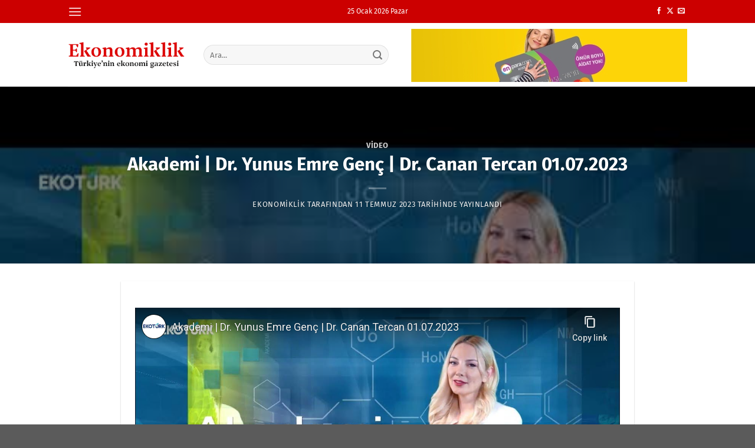

--- FILE ---
content_type: text/html; charset=UTF-8
request_url: https://ekonomiklik.com/akademi-dr-yunus-emre-genc-dr-canan-tercan-01-07-2023/
body_size: 16176
content:
<!DOCTYPE html>
<html lang="tr" prefix="og: https://ogp.me/ns#" class="loading-site no-js">
<head>
	<meta charset="UTF-8" />
	<link rel="profile" href="http://gmpg.org/xfn/11" />
	<link rel="pingback" href="https://ekonomiklik.com/xmlrpc.php" />

	<script>(function(html){html.className = html.className.replace(/\bno-js\b/,'js')})(document.documentElement);</script>
<meta name="viewport" content="width=device-width, initial-scale=1" />
<!-- Rank Math PRO tarafından Arama Motoru Optimizasyonu - https://rankmath.com/ -->
<title>Akademi | Dr. Yunus Emre Genç | Dr. Canan Tercan 01.07.2023 &middot; Ekonomiklik</title>
<meta name="description" content="Akademi programında Dr. Canan Tercan&#039;ın bu haftaki konuğu; Iğdır Üniversitesi Öğretim Üyesi Dr. Yunus Emre Genç oldu."/>
<meta name="robots" content="follow, index, max-snippet:-1, max-video-preview:-1, max-image-preview:large"/>
<link rel="canonical" href="https://ekonomiklik.com/akademi-dr-yunus-emre-genc-dr-canan-tercan-01-07-2023/" />
<meta property="og:locale" content="tr_TR" />
<meta property="og:type" content="article" />
<meta property="og:title" content="Akademi | Dr. Yunus Emre Genç | Dr. Canan Tercan 01.07.2023 &middot; Ekonomiklik" />
<meta property="og:description" content="Akademi programında Dr. Canan Tercan&#039;ın bu haftaki konuğu; Iğdır Üniversitesi Öğretim Üyesi Dr. Yunus Emre Genç oldu." />
<meta property="og:url" content="https://ekonomiklik.com/akademi-dr-yunus-emre-genc-dr-canan-tercan-01-07-2023/" />
<meta property="og:site_name" content="Ekonomiklik" />
<meta property="article:publisher" content="https://www.facebook.com/ekonomiklik" />
<meta property="article:author" content="https://www.facebook.com/ekonomiklik" />
<meta property="article:section" content="Video" />
<meta property="og:image" content="https://ekonomiklik.com/i/2023/07/hqdefault-121.jpg" />
<meta property="og:image:secure_url" content="https://ekonomiklik.com/i/2023/07/hqdefault-121.jpg" />
<meta property="og:image:width" content="480" />
<meta property="og:image:height" content="360" />
<meta property="og:image:alt" content="Akademi | Dr. Yunus Emre Genç | Dr. Canan Tercan 01.07.2023" />
<meta property="og:image:type" content="image/jpeg" />
<meta property="article:published_time" content="2023-07-11T15:49:47+03:00" />
<meta name="twitter:card" content="summary_large_image" />
<meta name="twitter:title" content="Akademi | Dr. Yunus Emre Genç | Dr. Canan Tercan 01.07.2023 &middot; Ekonomiklik" />
<meta name="twitter:description" content="Akademi programında Dr. Canan Tercan&#039;ın bu haftaki konuğu; Iğdır Üniversitesi Öğretim Üyesi Dr. Yunus Emre Genç oldu." />
<meta name="twitter:site" content="@ekonomiklik" />
<meta name="twitter:creator" content="@ekonomiklik" />
<meta name="twitter:image" content="https://ekonomiklik.com/i/2023/07/hqdefault-121.jpg" />
<meta name="twitter:label1" content="Yazan" />
<meta name="twitter:data1" content="Ekonomiklik" />
<meta name="twitter:label2" content="Okuma süresi" />
<meta name="twitter:data2" content="Bir dakikadan az" />
<script type="application/ld+json" class="rank-math-schema-pro">{"@context":"https://schema.org","@graph":[{"@type":["Organization"],"@id":"https://ekonomiklik.com/#organization","name":"Ekonomiklik.com","url":"https://ekonomiklik.com","sameAs":["https://www.facebook.com/ekonomiklik","https://twitter.com/ekonomiklik"],"logo":{"@type":"ImageObject","@id":"https://ekonomiklik.com/#logo","url":"https://ekonomiklik.com/i/2020/01/favicon.png","contentUrl":"https://ekonomiklik.com/i/2020/01/favicon.png","caption":"Ekonomiklik.com","inLanguage":"tr","width":"512","height":"512"},"openingHours":["Monday,Tuesday,Wednesday,Thursday,Friday,Saturday,Sunday 09:00-17:00"]},{"@type":"WebSite","@id":"https://ekonomiklik.com/#website","url":"https://ekonomiklik.com","name":"Ekonomiklik.com","publisher":{"@id":"https://ekonomiklik.com/#organization"},"inLanguage":"tr"},{"@type":"ImageObject","@id":"https://ekonomiklik.com/i/2023/07/hqdefault-121.jpg","url":"https://ekonomiklik.com/i/2023/07/hqdefault-121.jpg","width":"480","height":"360","inLanguage":"tr"},{"@type":"BreadcrumbList","@id":"https://ekonomiklik.com/akademi-dr-yunus-emre-genc-dr-canan-tercan-01-07-2023/#breadcrumb","itemListElement":[{"@type":"ListItem","position":"1","item":{"@id":"https://ekonomiklik.com","name":"Ana sayfa"}},{"@type":"ListItem","position":"2","item":{"@id":"https://ekonomiklik.com/haber/video/","name":"Video"}},{"@type":"ListItem","position":"3","item":{"@id":"https://ekonomiklik.com/akademi-dr-yunus-emre-genc-dr-canan-tercan-01-07-2023/","name":"Akademi | Dr. Yunus Emre Gen\u00e7 | Dr. Canan Tercan 01.07.2023"}}]},{"@type":"WebPage","@id":"https://ekonomiklik.com/akademi-dr-yunus-emre-genc-dr-canan-tercan-01-07-2023/#webpage","url":"https://ekonomiklik.com/akademi-dr-yunus-emre-genc-dr-canan-tercan-01-07-2023/","name":"Akademi | Dr. Yunus Emre Gen\u00e7 | Dr. Canan Tercan 01.07.2023 &middot; Ekonomiklik","datePublished":"2023-07-11T15:49:47+03:00","dateModified":"2023-07-11T15:49:47+03:00","isPartOf":{"@id":"https://ekonomiklik.com/#website"},"primaryImageOfPage":{"@id":"https://ekonomiklik.com/i/2023/07/hqdefault-121.jpg"},"inLanguage":"tr","breadcrumb":{"@id":"https://ekonomiklik.com/akademi-dr-yunus-emre-genc-dr-canan-tercan-01-07-2023/#breadcrumb"}},{"@type":"Person","@id":"https://ekonomiklik.com/akademi-dr-yunus-emre-genc-dr-canan-tercan-01-07-2023/#author","name":"Ekonomiklik","image":{"@type":"ImageObject","@id":"https://secure.gravatar.com/avatar/1610ae853ccef50c25ff02a7dd0b642942a607daa500342dda0b0cb699cbfe1a?s=96&amp;d=mm&amp;r=g","url":"https://secure.gravatar.com/avatar/1610ae853ccef50c25ff02a7dd0b642942a607daa500342dda0b0cb699cbfe1a?s=96&amp;d=mm&amp;r=g","caption":"Ekonomiklik","inLanguage":"tr"},"sameAs":["https://ekonomiklik.com","https://www.facebook.com/ekonomiklik","https://twitter.com/ekonomiklik"],"worksFor":{"@id":"https://ekonomiklik.com/#organization"}},{"@type":"NewsArticle","headline":"Akademi | Dr. Yunus Emre Gen\u00e7 | Dr. Canan Tercan 01.07.2023 &middot; Ekonomiklik","datePublished":"2023-07-11T15:49:47+03:00","dateModified":"2023-07-11T15:49:47+03:00","articleSection":"Video","author":{"@id":"https://ekonomiklik.com/akademi-dr-yunus-emre-genc-dr-canan-tercan-01-07-2023/#author","name":"Ekonomiklik"},"publisher":{"@id":"https://ekonomiklik.com/#organization"},"description":"Akademi program\u0131nda Dr. Canan Tercan&#039;\u0131n bu haftaki konu\u011fu; I\u011fd\u0131r \u00dcniversitesi \u00d6\u011fretim \u00dcyesi Dr. Yunus Emre Gen\u00e7 oldu.","copyrightYear":"2023","copyrightHolder":{"@id":"https://ekonomiklik.com/#organization"},"name":"Akademi | Dr. Yunus Emre Gen\u00e7 | Dr. Canan Tercan 01.07.2023 &middot; Ekonomiklik","@id":"https://ekonomiklik.com/akademi-dr-yunus-emre-genc-dr-canan-tercan-01-07-2023/#richSnippet","isPartOf":{"@id":"https://ekonomiklik.com/akademi-dr-yunus-emre-genc-dr-canan-tercan-01-07-2023/#webpage"},"image":{"@id":"https://ekonomiklik.com/i/2023/07/hqdefault-121.jpg"},"inLanguage":"tr","mainEntityOfPage":{"@id":"https://ekonomiklik.com/akademi-dr-yunus-emre-genc-dr-canan-tercan-01-07-2023/#webpage"}}]}</script>
<!-- /Rank Math WordPress SEO eklentisi -->

<link rel='dns-prefetch' href='//www.googletagmanager.com' />
<link rel='prefetch' href='https://ekonomiklik.com/themes/flatsome/assets/js/flatsome.js?ver=8e60d746741250b4dd4e' />
<link rel='prefetch' href='https://ekonomiklik.com/themes/flatsome/assets/js/chunk.slider.js?ver=3.19.6' />
<link rel='prefetch' href='https://ekonomiklik.com/themes/flatsome/assets/js/chunk.popups.js?ver=3.19.6' />
<link rel='prefetch' href='https://ekonomiklik.com/themes/flatsome/assets/js/chunk.tooltips.js?ver=3.19.6' />
<link rel="alternate" type="application/rss+xml" title="Ekonomiklik &raquo; akışı" href="https://ekonomiklik.com/feed/" />
<link rel="alternate" type="application/rss+xml" title="Ekonomiklik &raquo; yorum akışı" href="https://ekonomiklik.com/comments/feed/" />
<link rel="alternate" type="application/rss+xml" title="Ekonomiklik &raquo; Akademi | Dr. Yunus Emre Genç | Dr. Canan Tercan 01.07.2023 yorum akışı" href="https://ekonomiklik.com/akademi-dr-yunus-emre-genc-dr-canan-tercan-01-07-2023/feed/" />
<link rel="alternate" title="oEmbed (JSON)" type="application/json+oembed" href="https://ekonomiklik.com/wp-json/oembed/1.0/embed?url=https%3A%2F%2Fekonomiklik.com%2Fakademi-dr-yunus-emre-genc-dr-canan-tercan-01-07-2023%2F" />
<link rel="alternate" title="oEmbed (XML)" type="text/xml+oembed" href="https://ekonomiklik.com/wp-json/oembed/1.0/embed?url=https%3A%2F%2Fekonomiklik.com%2Fakademi-dr-yunus-emre-genc-dr-canan-tercan-01-07-2023%2F&#038;format=xml" />
<style id='wp-img-auto-sizes-contain-inline-css' type='text/css'>
img:is([sizes=auto i],[sizes^="auto," i]){contain-intrinsic-size:3000px 1500px}
/*# sourceURL=wp-img-auto-sizes-contain-inline-css */
</style>
<link rel='stylesheet' id='flatsome-main-css' href='https://ekonomiklik.com/themes/flatsome/assets/css/flatsome.css?ver=3.19.6' type='text/css' media='all' />
<style id='flatsome-main-inline-css' type='text/css'>
@font-face {
				font-family: "fl-icons";
				font-display: block;
				src: url(https://ekonomiklik.com/themes/flatsome/assets/css/icons/fl-icons.eot?v=3.19.6);
				src:
					url(https://ekonomiklik.com/themes/flatsome/assets/css/icons/fl-icons.eot#iefix?v=3.19.6) format("embedded-opentype"),
					url(https://ekonomiklik.com/themes/flatsome/assets/css/icons/fl-icons.woff2?v=3.19.6) format("woff2"),
					url(https://ekonomiklik.com/themes/flatsome/assets/css/icons/fl-icons.ttf?v=3.19.6) format("truetype"),
					url(https://ekonomiklik.com/themes/flatsome/assets/css/icons/fl-icons.woff?v=3.19.6) format("woff"),
					url(https://ekonomiklik.com/themes/flatsome/assets/css/icons/fl-icons.svg?v=3.19.6#fl-icons) format("svg");
			}
/*# sourceURL=flatsome-main-inline-css */
</style>

<!-- Site Kit tarafından eklenen Google etiketi (gtag.js) snippet&#039;i -->
<!-- Google Analytics snippet added by Site Kit -->
<script type="text/javascript" src="https://www.googletagmanager.com/gtag/js?id=GT-NC8B88F" id="google_gtagjs-js" async></script>
<script type="text/javascript" id="google_gtagjs-js-after">
/* <![CDATA[ */
window.dataLayer = window.dataLayer || [];function gtag(){dataLayer.push(arguments);}
gtag("set","linker",{"domains":["ekonomiklik.com"]});
gtag("js", new Date());
gtag("set", "developer_id.dZTNiMT", true);
gtag("config", "GT-NC8B88F", {"googlesitekit_post_type":"post","googlesitekit_post_date":"20230711","googlesitekit_post_author":"Ekonomiklik"});
//# sourceURL=google_gtagjs-js-after
/* ]]> */
</script>
<script type="text/javascript" src="https://ekonomiklik.com/wp-includes/js/jquery/jquery.min.js?ver=3.7.1" id="jquery-core-js"></script>
<link rel="https://api.w.org/" href="https://ekonomiklik.com/wp-json/" /><link rel="alternate" title="JSON" type="application/json" href="https://ekonomiklik.com/wp-json/wp/v2/posts/43976" /><link rel="EditURI" type="application/rsd+xml" title="RSD" href="https://ekonomiklik.com/xmlrpc.php?rsd" />
<meta name="generator" content="WordPress 6.9" />
<link rel='shortlink' href='https://ekonomiklik.com/?p=43976' />
<meta name="generator" content="Site Kit by Google 1.170.0" /><!-- MagenetMonetization V: 1.0.29.3--><!-- MagenetMonetization 1 --><!-- MagenetMonetization 1.1 -->
<!-- Google Tag Manager snippet added by Site Kit -->
<script type="text/javascript">
/* <![CDATA[ */

			( function( w, d, s, l, i ) {
				w[l] = w[l] || [];
				w[l].push( {'gtm.start': new Date().getTime(), event: 'gtm.js'} );
				var f = d.getElementsByTagName( s )[0],
					j = d.createElement( s ), dl = l != 'dataLayer' ? '&l=' + l : '';
				j.async = true;
				j.src = 'https://www.googletagmanager.com/gtm.js?id=' + i + dl;
				f.parentNode.insertBefore( j, f );
			} )( window, document, 'script', 'dataLayer', 'GTM-K48TSJM' );
			
/* ]]> */
</script>

<!-- End Google Tag Manager snippet added by Site Kit -->
<link rel="icon" href="https://ekonomiklik.com/i/2020/01/cropped-favicon-32x32.png" sizes="32x32" />
<link rel="icon" href="https://ekonomiklik.com/i/2020/01/cropped-favicon-192x192.png" sizes="192x192" />
<link rel="apple-touch-icon" href="https://ekonomiklik.com/i/2020/01/cropped-favicon-180x180.png" />
<meta name="msapplication-TileImage" content="https://ekonomiklik.com/i/2020/01/cropped-favicon-270x270.png" />
<style id="custom-css" type="text/css">:root {--primary-color: #cc0000;--fs-color-primary: #cc0000;--fs-color-secondary: #ff0000;--fs-color-success: #7a9c59;--fs-color-alert: #b20000;--fs-experimental-link-color: #334862;--fs-experimental-link-color-hover: #111;}.tooltipster-base {--tooltip-color: #fff;--tooltip-bg-color: #000;}.off-canvas-right .mfp-content, .off-canvas-left .mfp-content {--drawer-width: 300px;}.header-main{height: 108px}#logo img{max-height: 108px}#logo{width:200px;}.header-bottom{min-height: 55px}.header-top{min-height: 20px}.transparent .header-main{height: 90px}.transparent #logo img{max-height: 90px}.has-transparent + .page-title:first-of-type,.has-transparent + #main > .page-title,.has-transparent + #main > div > .page-title,.has-transparent + #main .page-header-wrapper:first-of-type .page-title{padding-top: 120px;}.header.show-on-scroll,.stuck .header-main{height:70px!important}.stuck #logo img{max-height: 70px!important}.search-form{ width: 90%;}.header-bottom {background-color: #f1f1f1}.top-bar-nav > li > a{line-height: 16px }.stuck .header-main .nav > li > a{line-height: 50px }@media (max-width: 549px) {.header-main{height: 70px}#logo img{max-height: 70px}}.nav-dropdown{font-size:100%}body{font-size: 100%;}body{font-family: "Fira Sans", sans-serif;}body {font-weight: 400;font-style: normal;}.nav > li > a {font-family: "Fira Sans", sans-serif;}.mobile-sidebar-levels-2 .nav > li > ul > li > a {font-family: "Fira Sans", sans-serif;}.nav > li > a,.mobile-sidebar-levels-2 .nav > li > ul > li > a {font-weight: 700;font-style: normal;}h1,h2,h3,h4,h5,h6,.heading-font, .off-canvas-center .nav-sidebar.nav-vertical > li > a{font-family: "Fira Sans", sans-serif;}h1,h2,h3,h4,h5,h6,.heading-font,.banner h1,.banner h2 {font-weight: 700;font-style: normal;}.alt-font{font-family: "Fira Sans", sans-serif;}.alt-font {font-weight: 400!important;font-style: normal!important;}.nav-vertical-fly-out > li + li {border-top-width: 1px; border-top-style: solid;}/* Custom CSS */.from_the_blog_excerpt{overflow:hidden}.label-new.menu-item > a:after{content:"Yeni";}.label-hot.menu-item > a:after{content:"Popüler";}.label-sale.menu-item > a:after{content:"İndirim";}.label-popular.menu-item > a:after{content:"Popüler";}</style><style id="kirki-inline-styles">/* cyrillic-ext */
@font-face {
  font-family: 'Fira Sans';
  font-style: normal;
  font-weight: 400;
  font-display: swap;
  src: url(https://ekonomiklik.com/fonts/fira-sans/va9E4kDNxMZdWfMOD5VvmojLeTY.woff2) format('woff2');
  unicode-range: U+0460-052F, U+1C80-1C8A, U+20B4, U+2DE0-2DFF, U+A640-A69F, U+FE2E-FE2F;
}
/* cyrillic */
@font-face {
  font-family: 'Fira Sans';
  font-style: normal;
  font-weight: 400;
  font-display: swap;
  src: url(https://ekonomiklik.com/fonts/fira-sans/va9E4kDNxMZdWfMOD5Vvk4jLeTY.woff2) format('woff2');
  unicode-range: U+0301, U+0400-045F, U+0490-0491, U+04B0-04B1, U+2116;
}
/* greek-ext */
@font-face {
  font-family: 'Fira Sans';
  font-style: normal;
  font-weight: 400;
  font-display: swap;
  src: url(https://ekonomiklik.com/fonts/fira-sans/va9E4kDNxMZdWfMOD5Vvm4jLeTY.woff2) format('woff2');
  unicode-range: U+1F00-1FFF;
}
/* greek */
@font-face {
  font-family: 'Fira Sans';
  font-style: normal;
  font-weight: 400;
  font-display: swap;
  src: url(https://ekonomiklik.com/fonts/fira-sans/va9E4kDNxMZdWfMOD5VvlIjLeTY.woff2) format('woff2');
  unicode-range: U+0370-0377, U+037A-037F, U+0384-038A, U+038C, U+038E-03A1, U+03A3-03FF;
}
/* vietnamese */
@font-face {
  font-family: 'Fira Sans';
  font-style: normal;
  font-weight: 400;
  font-display: swap;
  src: url(https://ekonomiklik.com/fonts/fira-sans/va9E4kDNxMZdWfMOD5VvmIjLeTY.woff2) format('woff2');
  unicode-range: U+0102-0103, U+0110-0111, U+0128-0129, U+0168-0169, U+01A0-01A1, U+01AF-01B0, U+0300-0301, U+0303-0304, U+0308-0309, U+0323, U+0329, U+1EA0-1EF9, U+20AB;
}
/* latin-ext */
@font-face {
  font-family: 'Fira Sans';
  font-style: normal;
  font-weight: 400;
  font-display: swap;
  src: url(https://ekonomiklik.com/fonts/fira-sans/va9E4kDNxMZdWfMOD5VvmYjLeTY.woff2) format('woff2');
  unicode-range: U+0100-02BA, U+02BD-02C5, U+02C7-02CC, U+02CE-02D7, U+02DD-02FF, U+0304, U+0308, U+0329, U+1D00-1DBF, U+1E00-1E9F, U+1EF2-1EFF, U+2020, U+20A0-20AB, U+20AD-20C0, U+2113, U+2C60-2C7F, U+A720-A7FF;
}
/* latin */
@font-face {
  font-family: 'Fira Sans';
  font-style: normal;
  font-weight: 400;
  font-display: swap;
  src: url(https://ekonomiklik.com/fonts/fira-sans/va9E4kDNxMZdWfMOD5Vvl4jL.woff2) format('woff2');
  unicode-range: U+0000-00FF, U+0131, U+0152-0153, U+02BB-02BC, U+02C6, U+02DA, U+02DC, U+0304, U+0308, U+0329, U+2000-206F, U+20AC, U+2122, U+2191, U+2193, U+2212, U+2215, U+FEFF, U+FFFD;
}
/* cyrillic-ext */
@font-face {
  font-family: 'Fira Sans';
  font-style: normal;
  font-weight: 700;
  font-display: swap;
  src: url(https://ekonomiklik.com/fonts/fira-sans/va9B4kDNxMZdWfMOD5VnLK3eSxf6TF0.woff2) format('woff2');
  unicode-range: U+0460-052F, U+1C80-1C8A, U+20B4, U+2DE0-2DFF, U+A640-A69F, U+FE2E-FE2F;
}
/* cyrillic */
@font-face {
  font-family: 'Fira Sans';
  font-style: normal;
  font-weight: 700;
  font-display: swap;
  src: url(https://ekonomiklik.com/fonts/fira-sans/va9B4kDNxMZdWfMOD5VnLK3eQhf6TF0.woff2) format('woff2');
  unicode-range: U+0301, U+0400-045F, U+0490-0491, U+04B0-04B1, U+2116;
}
/* greek-ext */
@font-face {
  font-family: 'Fira Sans';
  font-style: normal;
  font-weight: 700;
  font-display: swap;
  src: url(https://ekonomiklik.com/fonts/fira-sans/va9B4kDNxMZdWfMOD5VnLK3eShf6TF0.woff2) format('woff2');
  unicode-range: U+1F00-1FFF;
}
/* greek */
@font-face {
  font-family: 'Fira Sans';
  font-style: normal;
  font-weight: 700;
  font-display: swap;
  src: url(https://ekonomiklik.com/fonts/fira-sans/va9B4kDNxMZdWfMOD5VnLK3eRRf6TF0.woff2) format('woff2');
  unicode-range: U+0370-0377, U+037A-037F, U+0384-038A, U+038C, U+038E-03A1, U+03A3-03FF;
}
/* vietnamese */
@font-face {
  font-family: 'Fira Sans';
  font-style: normal;
  font-weight: 700;
  font-display: swap;
  src: url(https://ekonomiklik.com/fonts/fira-sans/va9B4kDNxMZdWfMOD5VnLK3eSRf6TF0.woff2) format('woff2');
  unicode-range: U+0102-0103, U+0110-0111, U+0128-0129, U+0168-0169, U+01A0-01A1, U+01AF-01B0, U+0300-0301, U+0303-0304, U+0308-0309, U+0323, U+0329, U+1EA0-1EF9, U+20AB;
}
/* latin-ext */
@font-face {
  font-family: 'Fira Sans';
  font-style: normal;
  font-weight: 700;
  font-display: swap;
  src: url(https://ekonomiklik.com/fonts/fira-sans/va9B4kDNxMZdWfMOD5VnLK3eSBf6TF0.woff2) format('woff2');
  unicode-range: U+0100-02BA, U+02BD-02C5, U+02C7-02CC, U+02CE-02D7, U+02DD-02FF, U+0304, U+0308, U+0329, U+1D00-1DBF, U+1E00-1E9F, U+1EF2-1EFF, U+2020, U+20A0-20AB, U+20AD-20C0, U+2113, U+2C60-2C7F, U+A720-A7FF;
}
/* latin */
@font-face {
  font-family: 'Fira Sans';
  font-style: normal;
  font-weight: 700;
  font-display: swap;
  src: url(https://ekonomiklik.com/fonts/fira-sans/va9B4kDNxMZdWfMOD5VnLK3eRhf6.woff2) format('woff2');
  unicode-range: U+0000-00FF, U+0131, U+0152-0153, U+02BB-02BC, U+02C6, U+02DA, U+02DC, U+0304, U+0308, U+0329, U+2000-206F, U+20AC, U+2122, U+2191, U+2193, U+2212, U+2215, U+FEFF, U+FFFD;
}</style>				<style type="text/css" id="c4wp-checkout-css">
					.woocommerce-checkout .c4wp_captcha_field {
						margin-bottom: 10px;
						margin-top: 15px;
						position: relative;
						display: inline-block;
					}
				</style>
								<style type="text/css" id="c4wp-v3-lp-form-css">
					.login #login, .login #lostpasswordform {
						min-width: 350px !important;
					}
					.wpforms-field-c4wp iframe {
						width: 100% !important;
					}
				</style>
							<style type="text/css" id="c4wp-v3-lp-form-css">
				.login #login, .login #lostpasswordform {
					min-width: 350px !important;
				}
				.wpforms-field-c4wp iframe {
					width: 100% !important;
				}
			</style>
			<style id='global-styles-inline-css' type='text/css'>
:root{--wp--preset--aspect-ratio--square: 1;--wp--preset--aspect-ratio--4-3: 4/3;--wp--preset--aspect-ratio--3-4: 3/4;--wp--preset--aspect-ratio--3-2: 3/2;--wp--preset--aspect-ratio--2-3: 2/3;--wp--preset--aspect-ratio--16-9: 16/9;--wp--preset--aspect-ratio--9-16: 9/16;--wp--preset--color--black: #000000;--wp--preset--color--cyan-bluish-gray: #abb8c3;--wp--preset--color--white: #ffffff;--wp--preset--color--pale-pink: #f78da7;--wp--preset--color--vivid-red: #cf2e2e;--wp--preset--color--luminous-vivid-orange: #ff6900;--wp--preset--color--luminous-vivid-amber: #fcb900;--wp--preset--color--light-green-cyan: #7bdcb5;--wp--preset--color--vivid-green-cyan: #00d084;--wp--preset--color--pale-cyan-blue: #8ed1fc;--wp--preset--color--vivid-cyan-blue: #0693e3;--wp--preset--color--vivid-purple: #9b51e0;--wp--preset--color--primary: #cc0000;--wp--preset--color--secondary: #ff0000;--wp--preset--color--success: #7a9c59;--wp--preset--color--alert: #b20000;--wp--preset--gradient--vivid-cyan-blue-to-vivid-purple: linear-gradient(135deg,rgb(6,147,227) 0%,rgb(155,81,224) 100%);--wp--preset--gradient--light-green-cyan-to-vivid-green-cyan: linear-gradient(135deg,rgb(122,220,180) 0%,rgb(0,208,130) 100%);--wp--preset--gradient--luminous-vivid-amber-to-luminous-vivid-orange: linear-gradient(135deg,rgb(252,185,0) 0%,rgb(255,105,0) 100%);--wp--preset--gradient--luminous-vivid-orange-to-vivid-red: linear-gradient(135deg,rgb(255,105,0) 0%,rgb(207,46,46) 100%);--wp--preset--gradient--very-light-gray-to-cyan-bluish-gray: linear-gradient(135deg,rgb(238,238,238) 0%,rgb(169,184,195) 100%);--wp--preset--gradient--cool-to-warm-spectrum: linear-gradient(135deg,rgb(74,234,220) 0%,rgb(151,120,209) 20%,rgb(207,42,186) 40%,rgb(238,44,130) 60%,rgb(251,105,98) 80%,rgb(254,248,76) 100%);--wp--preset--gradient--blush-light-purple: linear-gradient(135deg,rgb(255,206,236) 0%,rgb(152,150,240) 100%);--wp--preset--gradient--blush-bordeaux: linear-gradient(135deg,rgb(254,205,165) 0%,rgb(254,45,45) 50%,rgb(107,0,62) 100%);--wp--preset--gradient--luminous-dusk: linear-gradient(135deg,rgb(255,203,112) 0%,rgb(199,81,192) 50%,rgb(65,88,208) 100%);--wp--preset--gradient--pale-ocean: linear-gradient(135deg,rgb(255,245,203) 0%,rgb(182,227,212) 50%,rgb(51,167,181) 100%);--wp--preset--gradient--electric-grass: linear-gradient(135deg,rgb(202,248,128) 0%,rgb(113,206,126) 100%);--wp--preset--gradient--midnight: linear-gradient(135deg,rgb(2,3,129) 0%,rgb(40,116,252) 100%);--wp--preset--font-size--small: 13px;--wp--preset--font-size--medium: 20px;--wp--preset--font-size--large: 36px;--wp--preset--font-size--x-large: 42px;--wp--preset--spacing--20: 0.44rem;--wp--preset--spacing--30: 0.67rem;--wp--preset--spacing--40: 1rem;--wp--preset--spacing--50: 1.5rem;--wp--preset--spacing--60: 2.25rem;--wp--preset--spacing--70: 3.38rem;--wp--preset--spacing--80: 5.06rem;--wp--preset--shadow--natural: 6px 6px 9px rgba(0, 0, 0, 0.2);--wp--preset--shadow--deep: 12px 12px 50px rgba(0, 0, 0, 0.4);--wp--preset--shadow--sharp: 6px 6px 0px rgba(0, 0, 0, 0.2);--wp--preset--shadow--outlined: 6px 6px 0px -3px rgb(255, 255, 255), 6px 6px rgb(0, 0, 0);--wp--preset--shadow--crisp: 6px 6px 0px rgb(0, 0, 0);}:where(body) { margin: 0; }.wp-site-blocks > .alignleft { float: left; margin-right: 2em; }.wp-site-blocks > .alignright { float: right; margin-left: 2em; }.wp-site-blocks > .aligncenter { justify-content: center; margin-left: auto; margin-right: auto; }:where(.is-layout-flex){gap: 0.5em;}:where(.is-layout-grid){gap: 0.5em;}.is-layout-flow > .alignleft{float: left;margin-inline-start: 0;margin-inline-end: 2em;}.is-layout-flow > .alignright{float: right;margin-inline-start: 2em;margin-inline-end: 0;}.is-layout-flow > .aligncenter{margin-left: auto !important;margin-right: auto !important;}.is-layout-constrained > .alignleft{float: left;margin-inline-start: 0;margin-inline-end: 2em;}.is-layout-constrained > .alignright{float: right;margin-inline-start: 2em;margin-inline-end: 0;}.is-layout-constrained > .aligncenter{margin-left: auto !important;margin-right: auto !important;}.is-layout-constrained > :where(:not(.alignleft):not(.alignright):not(.alignfull)){margin-left: auto !important;margin-right: auto !important;}body .is-layout-flex{display: flex;}.is-layout-flex{flex-wrap: wrap;align-items: center;}.is-layout-flex > :is(*, div){margin: 0;}body .is-layout-grid{display: grid;}.is-layout-grid > :is(*, div){margin: 0;}body{padding-top: 0px;padding-right: 0px;padding-bottom: 0px;padding-left: 0px;}a:where(:not(.wp-element-button)){text-decoration: none;}:root :where(.wp-element-button, .wp-block-button__link){background-color: #32373c;border-width: 0;color: #fff;font-family: inherit;font-size: inherit;font-style: inherit;font-weight: inherit;letter-spacing: inherit;line-height: inherit;padding-top: calc(0.667em + 2px);padding-right: calc(1.333em + 2px);padding-bottom: calc(0.667em + 2px);padding-left: calc(1.333em + 2px);text-decoration: none;text-transform: inherit;}.has-black-color{color: var(--wp--preset--color--black) !important;}.has-cyan-bluish-gray-color{color: var(--wp--preset--color--cyan-bluish-gray) !important;}.has-white-color{color: var(--wp--preset--color--white) !important;}.has-pale-pink-color{color: var(--wp--preset--color--pale-pink) !important;}.has-vivid-red-color{color: var(--wp--preset--color--vivid-red) !important;}.has-luminous-vivid-orange-color{color: var(--wp--preset--color--luminous-vivid-orange) !important;}.has-luminous-vivid-amber-color{color: var(--wp--preset--color--luminous-vivid-amber) !important;}.has-light-green-cyan-color{color: var(--wp--preset--color--light-green-cyan) !important;}.has-vivid-green-cyan-color{color: var(--wp--preset--color--vivid-green-cyan) !important;}.has-pale-cyan-blue-color{color: var(--wp--preset--color--pale-cyan-blue) !important;}.has-vivid-cyan-blue-color{color: var(--wp--preset--color--vivid-cyan-blue) !important;}.has-vivid-purple-color{color: var(--wp--preset--color--vivid-purple) !important;}.has-primary-color{color: var(--wp--preset--color--primary) !important;}.has-secondary-color{color: var(--wp--preset--color--secondary) !important;}.has-success-color{color: var(--wp--preset--color--success) !important;}.has-alert-color{color: var(--wp--preset--color--alert) !important;}.has-black-background-color{background-color: var(--wp--preset--color--black) !important;}.has-cyan-bluish-gray-background-color{background-color: var(--wp--preset--color--cyan-bluish-gray) !important;}.has-white-background-color{background-color: var(--wp--preset--color--white) !important;}.has-pale-pink-background-color{background-color: var(--wp--preset--color--pale-pink) !important;}.has-vivid-red-background-color{background-color: var(--wp--preset--color--vivid-red) !important;}.has-luminous-vivid-orange-background-color{background-color: var(--wp--preset--color--luminous-vivid-orange) !important;}.has-luminous-vivid-amber-background-color{background-color: var(--wp--preset--color--luminous-vivid-amber) !important;}.has-light-green-cyan-background-color{background-color: var(--wp--preset--color--light-green-cyan) !important;}.has-vivid-green-cyan-background-color{background-color: var(--wp--preset--color--vivid-green-cyan) !important;}.has-pale-cyan-blue-background-color{background-color: var(--wp--preset--color--pale-cyan-blue) !important;}.has-vivid-cyan-blue-background-color{background-color: var(--wp--preset--color--vivid-cyan-blue) !important;}.has-vivid-purple-background-color{background-color: var(--wp--preset--color--vivid-purple) !important;}.has-primary-background-color{background-color: var(--wp--preset--color--primary) !important;}.has-secondary-background-color{background-color: var(--wp--preset--color--secondary) !important;}.has-success-background-color{background-color: var(--wp--preset--color--success) !important;}.has-alert-background-color{background-color: var(--wp--preset--color--alert) !important;}.has-black-border-color{border-color: var(--wp--preset--color--black) !important;}.has-cyan-bluish-gray-border-color{border-color: var(--wp--preset--color--cyan-bluish-gray) !important;}.has-white-border-color{border-color: var(--wp--preset--color--white) !important;}.has-pale-pink-border-color{border-color: var(--wp--preset--color--pale-pink) !important;}.has-vivid-red-border-color{border-color: var(--wp--preset--color--vivid-red) !important;}.has-luminous-vivid-orange-border-color{border-color: var(--wp--preset--color--luminous-vivid-orange) !important;}.has-luminous-vivid-amber-border-color{border-color: var(--wp--preset--color--luminous-vivid-amber) !important;}.has-light-green-cyan-border-color{border-color: var(--wp--preset--color--light-green-cyan) !important;}.has-vivid-green-cyan-border-color{border-color: var(--wp--preset--color--vivid-green-cyan) !important;}.has-pale-cyan-blue-border-color{border-color: var(--wp--preset--color--pale-cyan-blue) !important;}.has-vivid-cyan-blue-border-color{border-color: var(--wp--preset--color--vivid-cyan-blue) !important;}.has-vivid-purple-border-color{border-color: var(--wp--preset--color--vivid-purple) !important;}.has-primary-border-color{border-color: var(--wp--preset--color--primary) !important;}.has-secondary-border-color{border-color: var(--wp--preset--color--secondary) !important;}.has-success-border-color{border-color: var(--wp--preset--color--success) !important;}.has-alert-border-color{border-color: var(--wp--preset--color--alert) !important;}.has-vivid-cyan-blue-to-vivid-purple-gradient-background{background: var(--wp--preset--gradient--vivid-cyan-blue-to-vivid-purple) !important;}.has-light-green-cyan-to-vivid-green-cyan-gradient-background{background: var(--wp--preset--gradient--light-green-cyan-to-vivid-green-cyan) !important;}.has-luminous-vivid-amber-to-luminous-vivid-orange-gradient-background{background: var(--wp--preset--gradient--luminous-vivid-amber-to-luminous-vivid-orange) !important;}.has-luminous-vivid-orange-to-vivid-red-gradient-background{background: var(--wp--preset--gradient--luminous-vivid-orange-to-vivid-red) !important;}.has-very-light-gray-to-cyan-bluish-gray-gradient-background{background: var(--wp--preset--gradient--very-light-gray-to-cyan-bluish-gray) !important;}.has-cool-to-warm-spectrum-gradient-background{background: var(--wp--preset--gradient--cool-to-warm-spectrum) !important;}.has-blush-light-purple-gradient-background{background: var(--wp--preset--gradient--blush-light-purple) !important;}.has-blush-bordeaux-gradient-background{background: var(--wp--preset--gradient--blush-bordeaux) !important;}.has-luminous-dusk-gradient-background{background: var(--wp--preset--gradient--luminous-dusk) !important;}.has-pale-ocean-gradient-background{background: var(--wp--preset--gradient--pale-ocean) !important;}.has-electric-grass-gradient-background{background: var(--wp--preset--gradient--electric-grass) !important;}.has-midnight-gradient-background{background: var(--wp--preset--gradient--midnight) !important;}.has-small-font-size{font-size: var(--wp--preset--font-size--small) !important;}.has-medium-font-size{font-size: var(--wp--preset--font-size--medium) !important;}.has-large-font-size{font-size: var(--wp--preset--font-size--large) !important;}.has-x-large-font-size{font-size: var(--wp--preset--font-size--x-large) !important;}
/*# sourceURL=global-styles-inline-css */
</style>
</head>

<body class="wp-singular post-template-default single single-post postid-43976 single-format-standard wp-custom-logo wp-theme-flatsome wp-child-theme-fsc full-width header-shadow lightbox nav-dropdown-has-arrow nav-dropdown-has-shadow nav-dropdown-has-border">

		<!-- Google Tag Manager (noscript) snippet added by Site Kit -->
		<noscript>
			<iframe src="https://www.googletagmanager.com/ns.html?id=GTM-K48TSJM" height="0" width="0" style="display:none;visibility:hidden"></iframe>
		</noscript>
		<!-- End Google Tag Manager (noscript) snippet added by Site Kit -->
		
<a class="skip-link screen-reader-text" href="#main">İçeriğe atla</a>

<div id="wrapper">

	
	<header id="header" class="header has-sticky sticky-shrink">
		<div class="header-wrapper">
			<div id="top-bar" class="header-top hide-for-sticky nav-dark flex-has-center">
    <div class="flex-row container">
      <div class="flex-col hide-for-medium flex-left">
          <ul class="nav nav-left medium-nav-center nav-small  nav-">
              <li class="nav-icon has-icon">
  		<a href="#" data-open="#main-menu" data-pos="left" data-bg="main-menu-overlay" data-color="" class="is-small" aria-label="Menü" aria-controls="main-menu" aria-expanded="false">

		  <i class="icon-menu" ></i>
		  		</a>
	</li>
          </ul>
      </div>

      <div class="flex-col hide-for-medium flex-center">
          <ul class="nav nav-center nav-small  nav-">
              <li class="html custom html_topbar_right">25 Ocak 2026 Pazar</li>          </ul>
      </div>

      <div class="flex-col hide-for-medium flex-right">
         <ul class="nav top-bar-nav nav-right nav-small  nav-">
              <li class="html header-social-icons ml-0">
	<div class="social-icons follow-icons" ><a href="https://www.facebook.com/ekonomiklik" target="_blank" data-label="Facebook" class="icon plain facebook tooltip" title="Facebook&amp;apos; ta takip et" aria-label="Facebook&amp;apos; ta takip et" rel="noopener nofollow" ><i class="icon-facebook" ></i></a><a href="https://x.com/ekonomiklik" data-label="X" target="_blank" class="icon plain x tooltip" title="X&#039; te takip et" aria-label="X&#039; te takip et" rel="noopener nofollow" ><i class="icon-x" ></i></a><a href="mailto:info@ekonomiklik.com" data-label="E-mail" target="_blank" class="icon plain email tooltip" title="Bize e-posta gönderin" aria-label="Bize e-posta gönderin" rel="nofollow noopener" ><i class="icon-envelop" ></i></a></div></li>
          </ul>
      </div>

            <div class="flex-col show-for-medium flex-grow">
          <ul class="nav nav-center nav-small mobile-nav  nav-">
              <li class="html custom html_topbar_left"><a href="https://www.enpara.com/kredi-karti-basvurusu/kisisel-bilgiler?ref=KK_TVS_POS_218984329&utm_source=tvs&utm_medium=kk" target="_blank"><img src="https://ekonomiklik.com/i/2024/11/enpara.jpg" alt="Enpara Kredi Kartı" width="468" height="60"></a></li>          </ul>
      </div>
      
    </div>
</div>
<div id="masthead" class="header-main ">
      <div class="header-inner flex-row container logo-left medium-logo-center" role="navigation">

          <!-- Logo -->
          <div id="logo" class="flex-col logo">
            
<!-- Header logo -->
<a href="https://ekonomiklik.com/" title="Ekonomiklik - Türkiye&#039;nin ekonomi gazetesi, finans dünyasından haberler" rel="home">
		<img width="272" height="90" src="https://ekonomiklik.com/i/2021/07/logo.png" class="header_logo header-logo" alt="Ekonomiklik"/><img  width="272" height="90" src="https://ekonomiklik.com/i/2021/07/logo.png" class="header-logo-dark" alt="Ekonomiklik"/></a>
          </div>

          <!-- Mobile Left Elements -->
          <div class="flex-col show-for-medium flex-left">
            <ul class="mobile-nav nav nav-left ">
              <li class="nav-icon has-icon">
  		<a href="#" data-open="#main-menu" data-pos="left" data-bg="main-menu-overlay" data-color="" class="is-small" aria-label="Menü" aria-controls="main-menu" aria-expanded="false">

		  <i class="icon-menu" ></i>
		  		</a>
	</li>
            </ul>
          </div>

          <!-- Left Elements -->
          <div class="flex-col hide-for-medium flex-left
            flex-grow">
            <ul class="header-nav header-nav-main nav nav-left  nav-uppercase" >
              <li class="header-search-form search-form html relative has-icon">
	<div class="header-search-form-wrapper">
		<div class="searchform-wrapper ux-search-box relative form-flat is-normal"><form method="get" class="searchform" action="https://ekonomiklik.com/" role="search">
		<div class="flex-row relative">
			<div class="flex-col flex-grow">
	   	   <input type="search" class="search-field mb-0" name="s" value="" id="s" placeholder="Ara..." />
			</div>
			<div class="flex-col">
				<button type="submit" class="ux-search-submit submit-button secondary button icon mb-0" aria-label="Gönder">
					<i class="icon-search" ></i>				</button>
			</div>
		</div>
    <div class="live-search-results text-left z-top"></div>
</form>
</div>	</div>
</li>
            </ul>
          </div>

          <!-- Right Elements -->
          <div class="flex-col hide-for-medium flex-right">
            <ul class="header-nav header-nav-main nav nav-right  nav-uppercase">
              <li class="html custom html_topbar_left"><a href="https://www.enpara.com/kredi-karti-basvurusu/kisisel-bilgiler?ref=KK_TVS_POS_218984329&utm_source=tvs&utm_medium=kk" target="_blank"><img src="https://ekonomiklik.com/i/2024/11/enpara.jpg" alt="Enpara Kredi Kartı" width="468" height="60"></a></li>            </ul>
          </div>

          <!-- Mobile Right Elements -->
          <div class="flex-col show-for-medium flex-right">
            <ul class="mobile-nav nav nav-right ">
              <li class="header-search header-search-dropdown has-icon has-dropdown menu-item-has-children">
		<a href="#" aria-label="Search" class="is-small"><i class="icon-search" ></i></a>
		<ul class="nav-dropdown nav-dropdown-default">
	 	<li class="header-search-form search-form html relative has-icon">
	<div class="header-search-form-wrapper">
		<div class="searchform-wrapper ux-search-box relative form-flat is-normal"><form method="get" class="searchform" action="https://ekonomiklik.com/" role="search">
		<div class="flex-row relative">
			<div class="flex-col flex-grow">
	   	   <input type="search" class="search-field mb-0" name="s" value="" id="s" placeholder="Ara..." />
			</div>
			<div class="flex-col">
				<button type="submit" class="ux-search-submit submit-button secondary button icon mb-0" aria-label="Gönder">
					<i class="icon-search" ></i>				</button>
			</div>
		</div>
    <div class="live-search-results text-left z-top"></div>
</form>
</div>	</div>
</li>
	</ul>
</li>
            </ul>
          </div>

      </div>

            <div class="container"><div class="top-divider full-width"></div></div>
      </div>

<div class="header-bg-container fill"><div class="header-bg-image fill"></div><div class="header-bg-color fill"></div></div>		</div>
	</header>

	  <div class="page-title blog-featured-title featured-title no-overflow">

  	<div class="page-title-bg fill">
  		  		<div class="title-bg fill bg-fill bg-top" style="background-image: url('https://ekonomiklik.com/i/2023/07/hqdefault-121.jpg');" data-parallax-fade="true" data-parallax="-2" data-parallax-background data-parallax-container=".page-title"></div>
  		  		<div class="title-overlay fill" style="background-color: rgba(0,0,0,.5)"></div>
  	</div>

  	<div class="page-title-inner container  flex-row  dark is-large" style="min-height: 300px">
  	 	<div class="flex-col flex-center text-center">
  			<h6 class="entry-category is-xsmall"><a href="https://ekonomiklik.com/haber/video/" rel="category tag">Video</a></h6><h1 class="entry-title">Akademi | Dr. Yunus Emre Genç | Dr. Canan Tercan 01.07.2023</h1><div class="entry-divider is-divider small"></div>
	<div class="entry-meta uppercase is-xsmall">
		<span class="byline"><span class="meta-author vcard"><a class="url fn n" href="https://ekonomiklik.com/author/ekoklik/">Ekonomiklik</a></span> tarafından</span> <span class="posted-on"><a href="https://ekonomiklik.com/akademi-dr-yunus-emre-genc-dr-canan-tercan-01-07-2023/" rel="bookmark"><time class="entry-date published updated" datetime="2023-07-11T15:49:47+03:00">11 Temmuz 2023</time></a> tarihinde yayınlandı</span>	</div>
  	 	</div>
  	</div>
  </div>

	<main id="main" class="">

<div id="content" class="blog-wrapper blog-single page-wrapper">
	
<div class="row align-center">
	<div class="large-10 col">
	
	


<article id="post-43976" class="post-43976 post type-post status-publish format-standard has-post-thumbnail hentry category-video">
	<div class="article-inner has-shadow box-shadow-1 box-shadow-2-hover">
				<div class="entry-content single-page">

	<p> <style>.v{position:relative;padding-bottom:56.25%;height:0}.v iframe{position:absolute;top:0;left:0;width:100%;height:100%}</style></p><p class="v"><iframe loading="lazy" defer width="560" height="315" src="https://www.youtube-nocookie.com/embed/ibxMWFcvK0Y" frameborder="0" allowfullscreen></iframe></p> 
<p>Akademi programında Dr. Canan Tercan’ın bu haftaki konuğu; Iğdır Üniversitesi Öğretim Üyesi Dr. Yunus Emre Genç oldu.</p>
<p>Dr. Canan Tercan’ın sunduğu Akademi her cumartesi 15.30’da EKOTÜRK ekranlarında.</p>
<p>========================================================</p>
<p>Ekotürk YouTube Kanalına Abone Ol<br>
➤https://www.youtube.com/ekoturktv/?sub_confirmation=1</p>
<p>Ekotürk Resmi Web Sitesi<br>
►http://www.ekoturk.com/</p>
<p>Ekotürk Sosyal Medya Adresleri<br>
►Instagram: https://www.instagram.com/ekoturktv<br>
►Twitter: https://twitter.com/Ekoturktv</p>

	
	<div class="blog-share text-center"><div class="is-divider medium"></div><div class="social-icons share-icons share-row relative" ><a href="whatsapp://send?text=Akademi%20%7C%20Dr.%20Yunus%20Emre%20Gen%C3%A7%20%7C%20Dr.%20Canan%20Tercan%2001.07.2023 - https://ekonomiklik.com/akademi-dr-yunus-emre-genc-dr-canan-tercan-01-07-2023/" data-action="share/whatsapp/share" class="icon primary button circle tooltip whatsapp show-for-medium" title="WhatsApp&amp;apos; ta paylaş" aria-label="WhatsApp&amp;apos; ta paylaş" ><i class="icon-whatsapp" ></i></a><a href="https://www.facebook.com/sharer.php?u=https://ekonomiklik.com/akademi-dr-yunus-emre-genc-dr-canan-tercan-01-07-2023/" data-label="Facebook" onclick="window.open(this.href,this.title,'width=500,height=500,top=300px,left=300px'); return false;" target="_blank" class="icon primary button circle tooltip facebook" title="Facebook&amp;apos; ta paylaş" aria-label="Facebook&amp;apos; ta paylaş" rel="noopener nofollow" ><i class="icon-facebook" ></i></a><a href="https://x.com/share?url=https://ekonomiklik.com/akademi-dr-yunus-emre-genc-dr-canan-tercan-01-07-2023/" onclick="window.open(this.href,this.title,'width=500,height=500,top=300px,left=300px'); return false;" target="_blank" class="icon primary button circle tooltip x" title="X&#039; te paylaş" aria-label="X&#039; te paylaş" rel="noopener nofollow" ><i class="icon-x" ></i></a><a href="https://twitter.com/share?url=https://ekonomiklik.com/akademi-dr-yunus-emre-genc-dr-canan-tercan-01-07-2023/" onclick="window.open(this.href,this.title,'width=500,height=500,top=300px,left=300px'); return false;" target="_blank" class="icon primary button circle tooltip twitter" title="Twitter&amp;apos; da paylaş" aria-label="Twitter&amp;apos; da paylaş" rel="noopener nofollow" ><i class="icon-twitter" ></i></a><a href="https://threads.net/intent/post?text=Akademi%20%7C%20Dr.%20Yunus%20Emre%20Gen%C3%A7%20%7C%20Dr.%20Canan%20Tercan%2001.07.2023%0A%0Ahttps%3A%2F%2Fekonomiklik.com%2Fakademi-dr-yunus-emre-genc-dr-canan-tercan-01-07-2023%2F" onclick="window.open(this.href,this.title,'width=500,height=500,top=300px,left=300px'); return false;" target="_blank" class="icon primary button circle tooltip threads" title="Threads&#039; te paylaş" aria-label="Threads&#039; te paylaş" rel="noopener nofollow" ><i class="icon-threads" ></i></a><a href="mailto:?subject=Akademi%20%7C%20Dr.%20Yunus%20Emre%20Gen%C3%A7%20%7C%20Dr.%20Canan%20Tercan%2001.07.2023&body=Buna%20bir%20g%C3%B6z%20at%3A%20https%3A%2F%2Fekonomiklik.com%2Fakademi-dr-yunus-emre-genc-dr-canan-tercan-01-07-2023%2F" class="icon primary button circle tooltip email" title="Arkadaşına e-posta ile gönder" aria-label="Arkadaşına e-posta ile gönder" rel="nofollow" ><i class="icon-envelop" ></i></a><a href="https://pinterest.com/pin/create/button?url=https://ekonomiklik.com/akademi-dr-yunus-emre-genc-dr-canan-tercan-01-07-2023/&media=https://ekonomiklik.com/i/2023/07/hqdefault-121.jpg&description=Akademi%20%7C%20Dr.%20Yunus%20Emre%20Gen%C3%A7%20%7C%20Dr.%20Canan%20Tercan%2001.07.2023" onclick="window.open(this.href,this.title,'width=500,height=500,top=300px,left=300px'); return false;" target="_blank" class="icon primary button circle tooltip pinterest" title="Pinterest&amp;apos; te pinle" aria-label="Pinterest&amp;apos; te pinle" rel="noopener nofollow" ><i class="icon-pinterest" ></i></a><a href="https://www.linkedin.com/shareArticle?mini=true&url=https://ekonomiklik.com/akademi-dr-yunus-emre-genc-dr-canan-tercan-01-07-2023/&title=Akademi%20%7C%20Dr.%20Yunus%20Emre%20Gen%C3%A7%20%7C%20Dr.%20Canan%20Tercan%2001.07.2023" onclick="window.open(this.href,this.title,'width=500,height=500,top=300px,left=300px'); return false;" target="_blank" class="icon primary button circle tooltip linkedin" title="Linkedin&amp;apos; de paylaş" aria-label="Linkedin&amp;apos; de paylaş" rel="noopener nofollow" ><i class="icon-linkedin" ></i></a><a href="https://tumblr.com/widgets/share/tool?canonicalUrl=https://ekonomiklik.com/akademi-dr-yunus-emre-genc-dr-canan-tercan-01-07-2023/" target="_blank" class="icon primary button circle tooltip tumblr" onclick="window.open(this.href,this.title,'width=500,height=500,top=300px,left=300px'); return false;" title="Tumblr&amp;apos; da paylaş" aria-label="Tumblr&amp;apos; da paylaş" rel="noopener nofollow" ><i class="icon-tumblr" ></i></a><a href="https://telegram.me/share/url?url=https://ekonomiklik.com/akademi-dr-yunus-emre-genc-dr-canan-tercan-01-07-2023/" onclick="window.open(this.href,this.title,'width=500,height=500,top=300px,left=300px'); return false;" target="_blank" class="icon primary button circle tooltip telegram" title="Telegram&amp;apos; da paylaş" aria-label="Telegram&amp;apos; da paylaş" rel="noopener nofollow" ><i class="icon-telegram" ></i></a></div></div></div>

	<footer class="entry-meta text-left">
		Bu giriş <a href="https://ekonomiklik.com/haber/video/" rel="category tag">Video</a> içinde yayınlandı. <a href="https://ekonomiklik.com/akademi-dr-yunus-emre-genc-dr-canan-tercan-01-07-2023/" title="Permalink to Akademi | Dr. Yunus Emre Genç | Dr. Canan Tercan 01.07.2023" rel="bookmark">Kalıcı bağlantıyı</a> yer imlerine ekleyin.	</footer>

	<div class="entry-author author-box">
		<div class="flex-row align-top">
			<div class="flex-col mr circle">
				<div class="blog-author-image">
					<img alt='' src="data:image/svg+xml,%3Csvg%20viewBox%3D%220%200%2090%2090%22%20xmlns%3D%22http%3A%2F%2Fwww.w3.org%2F2000%2Fsvg%22%3E%3C%2Fsvg%3E" data-src='https://secure.gravatar.com/avatar/1610ae853ccef50c25ff02a7dd0b642942a607daa500342dda0b0cb699cbfe1a?s=90&#038;d=mm&#038;r=g' srcset="" data-srcset='https://secure.gravatar.com/avatar/1610ae853ccef50c25ff02a7dd0b642942a607daa500342dda0b0cb699cbfe1a?s=180&#038;d=mm&#038;r=g 2x' class='lazy-load avatar avatar-90 photo' height='90' width='90' decoding='async'/>				</div>
			</div>
			<div class="flex-col flex-grow">
				<h5 class="author-name uppercase pt-half">
					Ekonomiklik				</h5>
				<p class="author-desc small"></p>
			</div>
		</div>
	</div>

        <nav role="navigation" id="nav-below" class="navigation-post">
	<div class="flex-row next-prev-nav bt bb">
		<div class="flex-col flex-grow nav-prev text-left">
			    <div class="nav-previous"><a href="https://ekonomiklik.com/yasanabilir-dunya-prof-dr-meltem-onay-sibel-topaloglu-08-07-2023/" rel="prev"><span class="hide-for-small"><i class="icon-angle-left" ></i></span> Yaşanabilir Dünya | Prof. Dr. Meltem Onay | Sibel Topaloğlu 08.07.2023</a></div>
		</div>
		<div class="flex-col flex-grow nav-next text-right">
			    <div class="nav-next"><a href="https://ekonomiklik.com/30u-kirar-durmaz-uyanin/" rel="next">30&#8217;u Kırar, Durmaz! Uyanın! <span class="hide-for-small"><i class="icon-angle-right" ></i></span></a></div>		</div>
	</div>

	    </nav>

    	</div>
</article>




<div id="comments" class="comments-area">

	
	
	
		<div id="respond" class="comment-respond">
		<h3 id="reply-title" class="comment-reply-title">Bir yanıt yazın <small><a rel="nofollow" id="cancel-comment-reply-link" href="/akademi-dr-yunus-emre-genc-dr-canan-tercan-01-07-2023/#respond" style="display:none;">Yanıtı iptal et</a></small></h3><form action="https://ekonomiklik.com/wp-comments-post.php" method="post" id="commentform" class="comment-form"><p class="comment-notes"><span id="email-notes">E-posta adresiniz yayınlanmayacak.</span> <span class="required-field-message">Gerekli alanlar <span class="required">*</span> ile işaretlenmişlerdir</span></p><p class="comment-form-comment"><label for="comment">Yorum <span class="required">*</span></label> <textarea id="comment" name="comment" cols="45" rows="8" maxlength="65525" required></textarea></p><p class="comment-form-author"><label for="author">Ad <span class="required">*</span></label> <input id="author" name="author" type="text" value="" size="30" maxlength="245" autocomplete="name" required /></p>
<p class="comment-form-email"><label for="email">E-posta <span class="required">*</span></label> <input id="email" name="email" type="email" value="" size="30" maxlength="100" aria-describedby="email-notes" autocomplete="email" required /></p>
<p class="comment-form-url"><label for="url">İnternet sitesi</label> <input id="url" name="url" type="url" value="" size="30" maxlength="200" autocomplete="url" /></p>
<p class="form-submit"><input name="submit" type="submit" id="submit" class="submit" value="Yorum gönder" /> <input type='hidden' name='comment_post_ID' value='43976' id='comment_post_ID' />
<input type='hidden' name='comment_parent' id='comment_parent' value='0' />
</p><p style="display: none;"><input type="hidden" id="akismet_comment_nonce" name="akismet_comment_nonce" value="4dbf1bf5c1" /></p><p style="display: none !important;" class="akismet-fields-container" data-prefix="ak_"><label>&#916;<textarea name="ak_hp_textarea" cols="45" rows="8" maxlength="100"></textarea></label><input type="hidden" id="ak_js_1" name="ak_js" value="90"/><script>document.getElementById( "ak_js_1" ).setAttribute( "value", ( new Date() ).getTime() );</script></p></form>	</div><!-- #respond -->
	
</div>
	</div>

</div>

</div>

<!-- wmm d -->
</main>

<footer id="footer" class="footer-wrapper">

	
<!-- FOOTER 1 -->

<!-- FOOTER 2 -->
<div class="footer-widgets footer footer-2 dark">
		<div class="row dark large-columns-4 mb-0">
	   		<!-- MagenetMonetization 5 --><div id="rss-4" class="col pb-0 widget widget_rss"><span class="widget-title"><a class="rsswidget rss-widget-feed" href="https://www.ekonomim.com/export/rss"><img class="rss-widget-icon" style="border:0" width="14" height="14" src="https://ekonomiklik.com/wp-includes/images/rss.png" alt="RSS" loading="lazy" /></a> <a class="rsswidget rss-widget-title" href="https://www.ekonomim.com/">Ekonomi Haber</a></span><div class="is-divider small"></div><ul><li><a class='rsswidget' href='https://www.ekonomim.com/gundem/durdona-khokimova-cinayetinde-kan-donduran-itiraf-umraniyede-oldurup-cansiz-bedenini-taksiyle-valiz-icinde-sisliye-goturduk-haberi-871152'>Durdona Khokimova cinayetinde kan donduran itiraf: Ümraniye’de öldürüp cansız bedenini taksiyle valiz içinde Şişli’ye götürdük</a></li><li><a class='rsswidget' href='https://www.ekonomim.com/kose-yazisi/borsada-sabir-yili/871151'>Borsada sabır yılı!</a></li><li><a class='rsswidget' href='https://www.ekonomim.com/spor/trendyol-super-ligde-var-ve-avarda-gorev-alacak-hakemler-belli-oldu-haberi-871149'>Trendyol Süper Lig&#039;de VAR ve AVAR&#039;da görev alacak hakemler belli oldu</a></li><li><a class='rsswidget' href='https://www.ekonomim.com/foto-galeri/aktuel/bim-28-ocak-carsamba-aktuel-urunler-katalogu-bime-kapakli-rafli-calisma-masasi-geliyor-s1-galeri-871150'>BİM 28 Ocak Çarşamba aktüel ürünler kataloğu! BİM’e Kapaklı Raflı Çalışma Masası geliyor!</a></li><li><a class='rsswidget' href='https://www.ekonomim.com/gundem/bakan-yerlikaya-sokaklara-zehir-sacanlari-inlerine-kadar-takip-ediyor-suc-yuvalarini-dagitiyoruz-haberi-871148'>Bakan Yerlikaya: Sokaklara zehir saçanları inlerine kadar takip ediyor, suç yuvalarını dağıtıyoruz</a></li></ul></div><!-- MagenetMonetization 5 --><div id="rss-2" class="col pb-0 widget widget_rss"><span class="widget-title"><a class="rsswidget rss-widget-feed" href="https://financespc.com/feed/"><img class="rss-widget-icon" style="border:0" width="14" height="14" src="https://ekonomiklik.com/wp-includes/images/rss.png" alt="RSS" loading="lazy" /></a> <a class="rsswidget rss-widget-title" href="https://financespc.com/">Finance SPC</a></span><div class="is-divider small"></div><ul><li><a class='rsswidget' href='https://financespc.com/842/us-natural-gas-prices-surge-on-cold-wave-driving-equities-up/'>US Natural Gas Prices Surge on Cold Wave, Driving Equities Up</a></li><li><a class='rsswidget' href='https://financespc.com/840/cafe-standards-automakers-evs-and-policy-debate/'>CAFE Standards: Automakers, EVs, and Policy Debate</a></li><li><a class='rsswidget' href='https://financespc.com/838/bahrain-security-boost-us-arms-sales-investment/'>Bahrain Security Boost: US Arms Sales &amp; Investment</a></li><li><a class='rsswidget' href='https://financespc.com/836/tesla-fsd-challenges-map-dependency-european-sales-dip/'>Tesla FSD Challenges: Map Dependency &amp; European Sales Dip</a></li><li><a class='rsswidget' href='https://financespc.com/834/dogecoin-trump-crypto-tether-criticism-bitcoin-scarcity-schiff-warning/'>Dogecoin, Trump Crypto, Tether Criticism, Bitcoin Scarcity &amp; Schiff Warning</a></li></ul></div><!-- MagenetMonetization 5 --><div id="rss-5" class="col pb-0 widget widget_rss"><span class="widget-title"><a class="rsswidget rss-widget-feed" href="https://busindustrial.com/feed/"><img class="rss-widget-icon" style="border:0" width="14" height="14" src="https://ekonomiklik.com/wp-includes/images/rss.png" alt="RSS" loading="lazy" /></a> <a class="rsswidget rss-widget-title" href="https://busindustrial.com/">İş ve Endüstri</a></span><div class="is-divider small"></div><ul><li><a class='rsswidget' href='https://busindustrial.com/847/blackrocks-ukraine-investment-drive-at-davos-wef/'>BlackRock’s Ukraine Investment Drive at Davos WEF</a></li><li><a class='rsswidget' href='https://busindustrial.com/845/nycs-new-social-clubs-cocktail-scene-wellness-dining-unique-experiences/'>NYC’s New Social Clubs &amp; Cocktail Scene: Wellness, Dining &amp; Unique Experiences</a></li><li><a class='rsswidget' href='https://busindustrial.com/843/third-area-exclusive-dinners-for-gen-z-innovators/'>Third Area: Exclusive Dinners for Gen Z Innovators</a></li><li><a class='rsswidget' href='https://busindustrial.com/841/uk-us-deal-pharma-investment-drug-pricing/'>UK-US Deal: Pharma Investment &amp; Drug Pricing</a></li><li><a class='rsswidget' href='https://busindustrial.com/839/leonard-nicita-case-misconduct-allegations-termination/'>Leonard Nicita Case: Misconduct Allegations &amp; Termination</a></li></ul></div><!-- MagenetMonetization 5 --><div id="rss-6" class="col pb-0 widget widget_rss"><span class="widget-title"><a class="rsswidget rss-widget-feed" href="https://bahcehavuz.com/feed/?post_type=product"><img class="rss-widget-icon" style="border:0" width="14" height="14" src="https://ekonomiklik.com/wp-includes/images/rss.png" alt="RSS" loading="lazy" /></a> <a class="rsswidget rss-widget-title" href="https://bahcehavuz.com/">Alışveriş</a></span><div class="is-divider small"></div><ul><li><a class='rsswidget' href='https://bahcehavuz.com/Havuz/Debimetre/Blue-White-F-300/'>Blue-White F-300</a></li><li><a class='rsswidget' href='https://bahcehavuz.com/Sauna/Buhar-jenerat%C3%B6r%C3%BC/Tyl%C3%B6-Steam-Home/'>Tylö Steam Home 3/6/9 kW</a></li><li><a class='rsswidget' href='https://bahcehavuz.com/Sauna/NTF-GM360-Kar-Makinesi/'>NTF GM360 Kar Makinesi</a></li><li><a class='rsswidget' href='https://bahcehavuz.com/Sauna/Buhar-jenerat%C3%B6r%C3%BC/Tyl%C3%B6-Bahia/'>Tylö Bahia Steam Outlet</a></li><li><a class='rsswidget' href='https://bahcehavuz.com/Havuz/Is%C4%B1tma/Sun-Kept-SK100/'>Sun Kept SK100 Güneş Enerjisi Kolektörü</a></li><li><a class='rsswidget' href='https://bahcehavuz.com/Havuz/Kar%C5%9F%C4%B1-ak%C4%B1nt%C4%B1/FitStar-Power-Stream/'>FitStar Power Stream</a></li><li><a class='rsswidget' href='https://bahcehavuz.com/Havuz/Kar%C5%9F%C4%B1-ak%C4%B1nt%C4%B1/FitStar-StartBlock/'>FitStar StartBlock Jet-Stream</a></li><li><a class='rsswidget' href='https://bahcehavuz.com/Havuz/Robot/Aquabot-Ultramax/'>Aquabot Ultramax</a></li></ul></div>		</div>
</div>



<div class="absolute-footer dark medium-text-center text-center">
  <div class="container clearfix">

    
    <div class="footer-primary pull-left">
            <div class="copyright-footer">
        Ekonomiklik © Copyright 2026      </div>
          </div>
  </div>
</div>

<a href="#top" class="back-to-top button icon invert plain fixed bottom z-1 is-outline hide-for-medium circle" id="top-link" aria-label="Üste git"><i class="icon-angle-up" ></i></a>

</footer>

</div>

<div id="main-menu" class="mobile-sidebar no-scrollbar mfp-hide">

	
	<div class="sidebar-menu no-scrollbar ">

		
					<ul class="nav nav-sidebar nav-vertical nav-uppercase" data-tab="1">
				<li id="menu-item-19449" class="menu-item menu-item-type-custom menu-item-object-custom menu-item-home menu-item-19449"><a href="https://ekonomiklik.com">Ana Sayfa</a></li>
<li id="menu-item-15111" class="menu-item menu-item-type-post_type menu-item-object-page menu-item-15111"><a href="https://ekonomiklik.com/kunye/">Künye</a></li>
<li id="menu-item-15109" class="menu-item menu-item-type-post_type menu-item-object-page menu-item-15109"><a href="https://ekonomiklik.com/grafik/">Grafik</a></li>
<li id="menu-item-15112" class="menu-item menu-item-type-post_type menu-item-object-page menu-item-15112"><a href="https://ekonomiklik.com/reklam/">Reklam</a></li>
<li id="menu-item-68" class="menu-item menu-item-type-post_type menu-item-object-page menu-item-68"><a href="https://ekonomiklik.com/iletisim/">İletişim</a></li>
<li id="menu-item-45" class="menu-item menu-item-type-taxonomy menu-item-object-category menu-item-has-children menu-item-45"><a href="https://ekonomiklik.com/haber/ekonomi/">Ekonomi</a>
<ul class="sub-menu nav-sidebar-ul children">
	<li id="menu-item-53" class="menu-item menu-item-type-taxonomy menu-item-object-category menu-item-53"><a href="https://ekonomiklik.com/haber/ekonomi/turkiye/">Türkiye</a></li>
	<li id="menu-item-54" class="menu-item menu-item-type-taxonomy menu-item-object-category menu-item-54"><a href="https://ekonomiklik.com/haber/ekonomi/dunya/">Dünya</a></li>
	<li id="menu-item-15135" class="menu-item menu-item-type-taxonomy menu-item-object-category menu-item-15135"><a href="https://ekonomiklik.com/haber/ekonomi/finansal-veriler/">Finansal Veriler</a></li>
</ul>
</li>
<li id="menu-item-46" class="menu-item menu-item-type-taxonomy menu-item-object-category menu-item-has-children menu-item-46"><a href="https://ekonomiklik.com/haber/piyasa/">Piyasalar</a>
<ul class="sub-menu nav-sidebar-ul children">
	<li id="menu-item-65" class="menu-item menu-item-type-taxonomy menu-item-object-category menu-item-65"><a href="https://ekonomiklik.com/haber/piyasa/altin/">Altın</a></li>
	<li id="menu-item-49" class="menu-item menu-item-type-taxonomy menu-item-object-category menu-item-49"><a href="https://ekonomiklik.com/haber/piyasa/emtia/">Emtia</a></li>
	<li id="menu-item-50" class="menu-item menu-item-type-taxonomy menu-item-object-category menu-item-50"><a href="https://ekonomiklik.com/haber/piyasa/faiz/">Faiz</a></li>
	<li id="menu-item-15139" class="menu-item menu-item-type-taxonomy menu-item-object-category menu-item-15139"><a href="https://ekonomiklik.com/haber/piyasa/kripto-para/">Kripto Para</a></li>
	<li id="menu-item-15140" class="menu-item menu-item-type-taxonomy menu-item-object-category menu-item-15140"><a href="https://ekonomiklik.com/haber/piyasa/petrol/">Petrol</a></li>
</ul>
</li>
<li id="menu-item-47" class="menu-item menu-item-type-taxonomy menu-item-object-category menu-item-47"><a href="https://ekonomiklik.com/haber/piyasa/doviz/">Döviz</a></li>
<li id="menu-item-48" class="menu-item menu-item-type-taxonomy menu-item-object-category menu-item-48"><a href="https://ekonomiklik.com/haber/piyasa/borsa/">Borsa</a></li>
<li id="menu-item-52" class="menu-item menu-item-type-taxonomy menu-item-object-category menu-item-has-children menu-item-52"><a href="https://ekonomiklik.com/haber/sektor/">Sektörler</a>
<ul class="sub-menu nav-sidebar-ul children">
	<li id="menu-item-55" class="menu-item menu-item-type-taxonomy menu-item-object-category menu-item-55"><a href="https://ekonomiklik.com/haber/sektor/enerji/">Enerji</a></li>
	<li id="menu-item-56" class="menu-item menu-item-type-taxonomy menu-item-object-category menu-item-56"><a href="https://ekonomiklik.com/haber/sektor/tarim/">Tarım</a></li>
	<li id="menu-item-57" class="menu-item menu-item-type-taxonomy menu-item-object-category menu-item-57"><a href="https://ekonomiklik.com/haber/sektor/teknoloji/">Teknoloji</a></li>
	<li id="menu-item-71" class="menu-item menu-item-type-taxonomy menu-item-object-category menu-item-71"><a href="https://ekonomiklik.com/haber/sektor/gida/">Gıda</a></li>
	<li id="menu-item-15142" class="menu-item menu-item-type-taxonomy menu-item-object-category menu-item-15142"><a href="https://ekonomiklik.com/haber/sektor/otomotiv/">Otomotiv</a></li>
	<li id="menu-item-60" class="menu-item menu-item-type-taxonomy menu-item-object-category menu-item-60"><a href="https://ekonomiklik.com/haber/sektor/egitim/">Eğitim</a></li>
	<li id="menu-item-59" class="menu-item menu-item-type-taxonomy menu-item-object-category menu-item-59"><a href="https://ekonomiklik.com/haber/sektor/saglik/">Sağlık</a></li>
	<li id="menu-item-58" class="menu-item menu-item-type-taxonomy menu-item-object-category menu-item-58"><a href="https://ekonomiklik.com/haber/sektor/spor/">Spor</a></li>
	<li id="menu-item-15141" class="menu-item menu-item-type-taxonomy menu-item-object-category menu-item-15141"><a href="https://ekonomiklik.com/haber/sektor/insaat/">İnşaat</a></li>
	<li id="menu-item-15143" class="menu-item menu-item-type-taxonomy menu-item-object-category menu-item-15143"><a href="https://ekonomiklik.com/haber/sektor/turizm/">Turizm</a></li>
</ul>
</li>
<li id="menu-item-62" class="menu-item menu-item-type-taxonomy menu-item-object-category current-post-ancestor current-menu-parent current-post-parent menu-item-62"><a href="https://ekonomiklik.com/haber/video/">Video</a></li>
			</ul>
		
		
	</div>

	
</div>
<script type="speculationrules">
{"prefetch":[{"source":"document","where":{"and":[{"href_matches":"/*"},{"not":{"href_matches":["/wp-*.php","/wp-admin/*","/i/*","/*","/p/*","/themes/fsc/*","/themes/flatsome/*","/*\\?(.+)"]}},{"not":{"selector_matches":"a[rel~=\"nofollow\"]"}},{"not":{"selector_matches":".no-prefetch, .no-prefetch a"}}]},"eagerness":"conservative"}]}
</script>

<!-- Google ile Giriş Yap düğmesi Site Kit tarafından eklendi -->
		<style>
		.googlesitekit-sign-in-with-google__frontend-output-button{max-width:320px}
		</style>
		<script type="text/javascript" src="https://accounts.google.com/gsi/client"></script>
<script type="text/javascript">
/* <![CDATA[ */
(()=>{async function handleCredentialResponse(response){try{const res=await fetch('https://ekonomiklik.com/wp-login.php?action=googlesitekit_auth',{method:'POST',headers:{'Content-Type':'application/x-www-form-urlencoded'},body:new URLSearchParams(response)});/* Preserve comment text in case of redirect after login on a page with a Sign in with Google button in the WordPress comments. */ const commentText=document.querySelector('#comment')?.value;const postId=document.querySelectorAll('.googlesitekit-sign-in-with-google__comments-form-button')?.[0]?.className?.match(/googlesitekit-sign-in-with-google__comments-form-button-postid-(\d+)/)?.[1];if(!! commentText?.length){sessionStorage.setItem(`siwg-comment-text-${postId}`,commentText);}location.reload();}catch(error){console.error(error);}}if(typeof google !=='undefined'){google.accounts.id.initialize({client_id:'31201038671-2n6pg40bavju04cb1t9p12n699je2hk5.apps.googleusercontent.com',callback:handleCredentialResponse,library_name:'Site-Kit'});}const defaultButtonOptions={"theme":"outline","text":"signin_with","shape":"rectangular"};document.querySelectorAll('.googlesitekit-sign-in-with-google__frontend-output-button').forEach((siwgButtonDiv)=>{const buttonOptions={shape:siwgButtonDiv.getAttribute('data-googlesitekit-siwg-shape')|| defaultButtonOptions.shape,text:siwgButtonDiv.getAttribute('data-googlesitekit-siwg-text')|| defaultButtonOptions.text,theme:siwgButtonDiv.getAttribute('data-googlesitekit-siwg-theme')|| defaultButtonOptions.theme,};if(typeof google !=='undefined'){google.accounts.id.renderButton(siwgButtonDiv,buttonOptions);}});/* If there is a matching saved comment text in sessionStorage,restore it to the comment field and remove it from sessionStorage. */ const postId=document.body.className.match(/postid-(\d+)/)?.[1];const commentField=document.querySelector('#comment');const commentText=sessionStorage.getItem(`siwg-comment-text-${postId}`);if(commentText?.length && commentField && !! postId){commentField.value=commentText;sessionStorage.removeItem(`siwg-comment-text-${postId}`);}})();
/* ]]> */
</script>

<!-- Site Kit tarafından eklenen Google ile oturum açmayı sonlandırın -->
<script type="text/javascript" src="https://ekonomiklik.com/themes/flatsome/inc/extensions/flatsome-instant-page/flatsome-instant-page.js?ver=1.2.1" id="flatsome-instant-page-js"></script>
<script type="text/javascript" src="https://ekonomiklik.com/themes/flatsome/inc/extensions/flatsome-live-search/flatsome-live-search.js?ver=3.19.6" id="flatsome-live-search-js"></script>
<script type="text/javascript" src="https://ekonomiklik.com/wp-includes/js/hoverIntent.min.js?ver=1.10.2" id="hoverIntent-js"></script>
<script type="text/javascript" id="flatsome-js-js-extra">
/* <![CDATA[ */
var flatsomeVars = {"theme":{"version":"3.19.6"},"ajaxurl":"https://ekonomiklik.com/wp-admin/admin-ajax.php","rtl":"","sticky_height":"70","stickyHeaderHeight":"0","scrollPaddingTop":"0","assets_url":"https://ekonomiklik.com/themes/flatsome/assets/","lightbox":{"close_markup":"\u003Cbutton title=\"%title%\" type=\"button\" class=\"mfp-close\"\u003E\u003Csvg xmlns=\"http://www.w3.org/2000/svg\" width=\"28\" height=\"28\" viewBox=\"0 0 24 24\" fill=\"none\" stroke=\"currentColor\" stroke-width=\"2\" stroke-linecap=\"round\" stroke-linejoin=\"round\" class=\"feather feather-x\"\u003E\u003Cline x1=\"18\" y1=\"6\" x2=\"6\" y2=\"18\"\u003E\u003C/line\u003E\u003Cline x1=\"6\" y1=\"6\" x2=\"18\" y2=\"18\"\u003E\u003C/line\u003E\u003C/svg\u003E\u003C/button\u003E","close_btn_inside":false},"user":{"can_edit_pages":false},"i18n":{"mainMenu":"Ana Men\u00fc","toggleButton":"A\u00e7/Kapat"},"options":{"cookie_notice_version":"1","swatches_layout":false,"swatches_disable_deselect":false,"swatches_box_select_event":false,"swatches_box_behavior_selected":false,"swatches_box_update_urls":"1","swatches_box_reset":false,"swatches_box_reset_limited":false,"swatches_box_reset_extent":false,"swatches_box_reset_time":300,"search_result_latency":"0"}};
//# sourceURL=flatsome-js-js-extra
/* ]]> */
</script>
<script type="text/javascript" src="https://ekonomiklik.com/themes/flatsome/assets/js/flatsome.js?ver=8e60d746741250b4dd4e" id="flatsome-js-js"></script>
<script type="text/javascript" src="https://ekonomiklik.com/themes/flatsome/inc/extensions/flatsome-lazy-load/flatsome-lazy-load.js?ver=3.19.6" id="flatsome-lazy-js"></script>
<script type="text/javascript" id="flatsome-pjax-js-before">
/* <![CDATA[ */
var flatsomePjax = {"cache_bust":false,"elements":["#wrapper"],"entries":[{"selectors":[".navigation-post a"],"processing_elements":{".blog-single .post":{"style":"spotlight","position":"sticky"}}}],"scroll_to":"top","timeout":5000}
//# sourceURL=flatsome-pjax-js-before
/* ]]> */
</script>
<script type="text/javascript" src="https://ekonomiklik.com/themes/flatsome/assets/js/flatsome-pjax.js?ver=e78097aaf6d04232da17" id="flatsome-pjax-js"></script>
<script type="text/javascript" src="https://ekonomiklik.com/wp-includes/js/comment-reply.min.js?ver=6.9" id="comment-reply-js" async="async" data-wp-strategy="async" fetchpriority="low"></script>
<script defer type="text/javascript" src="https://ekonomiklik.com/p/akismet/_inc/akismet-frontend.js?ver=1762971954" id="akismet-frontend-js"></script>

<div class="mads-block"></div></body>
</html>
<div class="mads-block"></div>

--- FILE ---
content_type: text/html; charset=utf-8
request_url: https://www.youtube-nocookie.com/embed/ibxMWFcvK0Y
body_size: 46400
content:
<!DOCTYPE html><html lang="en" dir="ltr" data-cast-api-enabled="true"><head><meta name="viewport" content="width=device-width, initial-scale=1"><script nonce="ur1pEBi2WkqSasWpd9iN-w">if ('undefined' == typeof Symbol || 'undefined' == typeof Symbol.iterator) {delete Array.prototype.entries;}</script><style name="www-roboto" nonce="848-hNj5jZzw41QlspJzUA">@font-face{font-family:'Roboto';font-style:normal;font-weight:400;font-stretch:100%;src:url(//fonts.gstatic.com/s/roboto/v48/KFO7CnqEu92Fr1ME7kSn66aGLdTylUAMa3GUBHMdazTgWw.woff2)format('woff2');unicode-range:U+0460-052F,U+1C80-1C8A,U+20B4,U+2DE0-2DFF,U+A640-A69F,U+FE2E-FE2F;}@font-face{font-family:'Roboto';font-style:normal;font-weight:400;font-stretch:100%;src:url(//fonts.gstatic.com/s/roboto/v48/KFO7CnqEu92Fr1ME7kSn66aGLdTylUAMa3iUBHMdazTgWw.woff2)format('woff2');unicode-range:U+0301,U+0400-045F,U+0490-0491,U+04B0-04B1,U+2116;}@font-face{font-family:'Roboto';font-style:normal;font-weight:400;font-stretch:100%;src:url(//fonts.gstatic.com/s/roboto/v48/KFO7CnqEu92Fr1ME7kSn66aGLdTylUAMa3CUBHMdazTgWw.woff2)format('woff2');unicode-range:U+1F00-1FFF;}@font-face{font-family:'Roboto';font-style:normal;font-weight:400;font-stretch:100%;src:url(//fonts.gstatic.com/s/roboto/v48/KFO7CnqEu92Fr1ME7kSn66aGLdTylUAMa3-UBHMdazTgWw.woff2)format('woff2');unicode-range:U+0370-0377,U+037A-037F,U+0384-038A,U+038C,U+038E-03A1,U+03A3-03FF;}@font-face{font-family:'Roboto';font-style:normal;font-weight:400;font-stretch:100%;src:url(//fonts.gstatic.com/s/roboto/v48/KFO7CnqEu92Fr1ME7kSn66aGLdTylUAMawCUBHMdazTgWw.woff2)format('woff2');unicode-range:U+0302-0303,U+0305,U+0307-0308,U+0310,U+0312,U+0315,U+031A,U+0326-0327,U+032C,U+032F-0330,U+0332-0333,U+0338,U+033A,U+0346,U+034D,U+0391-03A1,U+03A3-03A9,U+03B1-03C9,U+03D1,U+03D5-03D6,U+03F0-03F1,U+03F4-03F5,U+2016-2017,U+2034-2038,U+203C,U+2040,U+2043,U+2047,U+2050,U+2057,U+205F,U+2070-2071,U+2074-208E,U+2090-209C,U+20D0-20DC,U+20E1,U+20E5-20EF,U+2100-2112,U+2114-2115,U+2117-2121,U+2123-214F,U+2190,U+2192,U+2194-21AE,U+21B0-21E5,U+21F1-21F2,U+21F4-2211,U+2213-2214,U+2216-22FF,U+2308-230B,U+2310,U+2319,U+231C-2321,U+2336-237A,U+237C,U+2395,U+239B-23B7,U+23D0,U+23DC-23E1,U+2474-2475,U+25AF,U+25B3,U+25B7,U+25BD,U+25C1,U+25CA,U+25CC,U+25FB,U+266D-266F,U+27C0-27FF,U+2900-2AFF,U+2B0E-2B11,U+2B30-2B4C,U+2BFE,U+3030,U+FF5B,U+FF5D,U+1D400-1D7FF,U+1EE00-1EEFF;}@font-face{font-family:'Roboto';font-style:normal;font-weight:400;font-stretch:100%;src:url(//fonts.gstatic.com/s/roboto/v48/KFO7CnqEu92Fr1ME7kSn66aGLdTylUAMaxKUBHMdazTgWw.woff2)format('woff2');unicode-range:U+0001-000C,U+000E-001F,U+007F-009F,U+20DD-20E0,U+20E2-20E4,U+2150-218F,U+2190,U+2192,U+2194-2199,U+21AF,U+21E6-21F0,U+21F3,U+2218-2219,U+2299,U+22C4-22C6,U+2300-243F,U+2440-244A,U+2460-24FF,U+25A0-27BF,U+2800-28FF,U+2921-2922,U+2981,U+29BF,U+29EB,U+2B00-2BFF,U+4DC0-4DFF,U+FFF9-FFFB,U+10140-1018E,U+10190-1019C,U+101A0,U+101D0-101FD,U+102E0-102FB,U+10E60-10E7E,U+1D2C0-1D2D3,U+1D2E0-1D37F,U+1F000-1F0FF,U+1F100-1F1AD,U+1F1E6-1F1FF,U+1F30D-1F30F,U+1F315,U+1F31C,U+1F31E,U+1F320-1F32C,U+1F336,U+1F378,U+1F37D,U+1F382,U+1F393-1F39F,U+1F3A7-1F3A8,U+1F3AC-1F3AF,U+1F3C2,U+1F3C4-1F3C6,U+1F3CA-1F3CE,U+1F3D4-1F3E0,U+1F3ED,U+1F3F1-1F3F3,U+1F3F5-1F3F7,U+1F408,U+1F415,U+1F41F,U+1F426,U+1F43F,U+1F441-1F442,U+1F444,U+1F446-1F449,U+1F44C-1F44E,U+1F453,U+1F46A,U+1F47D,U+1F4A3,U+1F4B0,U+1F4B3,U+1F4B9,U+1F4BB,U+1F4BF,U+1F4C8-1F4CB,U+1F4D6,U+1F4DA,U+1F4DF,U+1F4E3-1F4E6,U+1F4EA-1F4ED,U+1F4F7,U+1F4F9-1F4FB,U+1F4FD-1F4FE,U+1F503,U+1F507-1F50B,U+1F50D,U+1F512-1F513,U+1F53E-1F54A,U+1F54F-1F5FA,U+1F610,U+1F650-1F67F,U+1F687,U+1F68D,U+1F691,U+1F694,U+1F698,U+1F6AD,U+1F6B2,U+1F6B9-1F6BA,U+1F6BC,U+1F6C6-1F6CF,U+1F6D3-1F6D7,U+1F6E0-1F6EA,U+1F6F0-1F6F3,U+1F6F7-1F6FC,U+1F700-1F7FF,U+1F800-1F80B,U+1F810-1F847,U+1F850-1F859,U+1F860-1F887,U+1F890-1F8AD,U+1F8B0-1F8BB,U+1F8C0-1F8C1,U+1F900-1F90B,U+1F93B,U+1F946,U+1F984,U+1F996,U+1F9E9,U+1FA00-1FA6F,U+1FA70-1FA7C,U+1FA80-1FA89,U+1FA8F-1FAC6,U+1FACE-1FADC,U+1FADF-1FAE9,U+1FAF0-1FAF8,U+1FB00-1FBFF;}@font-face{font-family:'Roboto';font-style:normal;font-weight:400;font-stretch:100%;src:url(//fonts.gstatic.com/s/roboto/v48/KFO7CnqEu92Fr1ME7kSn66aGLdTylUAMa3OUBHMdazTgWw.woff2)format('woff2');unicode-range:U+0102-0103,U+0110-0111,U+0128-0129,U+0168-0169,U+01A0-01A1,U+01AF-01B0,U+0300-0301,U+0303-0304,U+0308-0309,U+0323,U+0329,U+1EA0-1EF9,U+20AB;}@font-face{font-family:'Roboto';font-style:normal;font-weight:400;font-stretch:100%;src:url(//fonts.gstatic.com/s/roboto/v48/KFO7CnqEu92Fr1ME7kSn66aGLdTylUAMa3KUBHMdazTgWw.woff2)format('woff2');unicode-range:U+0100-02BA,U+02BD-02C5,U+02C7-02CC,U+02CE-02D7,U+02DD-02FF,U+0304,U+0308,U+0329,U+1D00-1DBF,U+1E00-1E9F,U+1EF2-1EFF,U+2020,U+20A0-20AB,U+20AD-20C0,U+2113,U+2C60-2C7F,U+A720-A7FF;}@font-face{font-family:'Roboto';font-style:normal;font-weight:400;font-stretch:100%;src:url(//fonts.gstatic.com/s/roboto/v48/KFO7CnqEu92Fr1ME7kSn66aGLdTylUAMa3yUBHMdazQ.woff2)format('woff2');unicode-range:U+0000-00FF,U+0131,U+0152-0153,U+02BB-02BC,U+02C6,U+02DA,U+02DC,U+0304,U+0308,U+0329,U+2000-206F,U+20AC,U+2122,U+2191,U+2193,U+2212,U+2215,U+FEFF,U+FFFD;}@font-face{font-family:'Roboto';font-style:normal;font-weight:500;font-stretch:100%;src:url(//fonts.gstatic.com/s/roboto/v48/KFO7CnqEu92Fr1ME7kSn66aGLdTylUAMa3GUBHMdazTgWw.woff2)format('woff2');unicode-range:U+0460-052F,U+1C80-1C8A,U+20B4,U+2DE0-2DFF,U+A640-A69F,U+FE2E-FE2F;}@font-face{font-family:'Roboto';font-style:normal;font-weight:500;font-stretch:100%;src:url(//fonts.gstatic.com/s/roboto/v48/KFO7CnqEu92Fr1ME7kSn66aGLdTylUAMa3iUBHMdazTgWw.woff2)format('woff2');unicode-range:U+0301,U+0400-045F,U+0490-0491,U+04B0-04B1,U+2116;}@font-face{font-family:'Roboto';font-style:normal;font-weight:500;font-stretch:100%;src:url(//fonts.gstatic.com/s/roboto/v48/KFO7CnqEu92Fr1ME7kSn66aGLdTylUAMa3CUBHMdazTgWw.woff2)format('woff2');unicode-range:U+1F00-1FFF;}@font-face{font-family:'Roboto';font-style:normal;font-weight:500;font-stretch:100%;src:url(//fonts.gstatic.com/s/roboto/v48/KFO7CnqEu92Fr1ME7kSn66aGLdTylUAMa3-UBHMdazTgWw.woff2)format('woff2');unicode-range:U+0370-0377,U+037A-037F,U+0384-038A,U+038C,U+038E-03A1,U+03A3-03FF;}@font-face{font-family:'Roboto';font-style:normal;font-weight:500;font-stretch:100%;src:url(//fonts.gstatic.com/s/roboto/v48/KFO7CnqEu92Fr1ME7kSn66aGLdTylUAMawCUBHMdazTgWw.woff2)format('woff2');unicode-range:U+0302-0303,U+0305,U+0307-0308,U+0310,U+0312,U+0315,U+031A,U+0326-0327,U+032C,U+032F-0330,U+0332-0333,U+0338,U+033A,U+0346,U+034D,U+0391-03A1,U+03A3-03A9,U+03B1-03C9,U+03D1,U+03D5-03D6,U+03F0-03F1,U+03F4-03F5,U+2016-2017,U+2034-2038,U+203C,U+2040,U+2043,U+2047,U+2050,U+2057,U+205F,U+2070-2071,U+2074-208E,U+2090-209C,U+20D0-20DC,U+20E1,U+20E5-20EF,U+2100-2112,U+2114-2115,U+2117-2121,U+2123-214F,U+2190,U+2192,U+2194-21AE,U+21B0-21E5,U+21F1-21F2,U+21F4-2211,U+2213-2214,U+2216-22FF,U+2308-230B,U+2310,U+2319,U+231C-2321,U+2336-237A,U+237C,U+2395,U+239B-23B7,U+23D0,U+23DC-23E1,U+2474-2475,U+25AF,U+25B3,U+25B7,U+25BD,U+25C1,U+25CA,U+25CC,U+25FB,U+266D-266F,U+27C0-27FF,U+2900-2AFF,U+2B0E-2B11,U+2B30-2B4C,U+2BFE,U+3030,U+FF5B,U+FF5D,U+1D400-1D7FF,U+1EE00-1EEFF;}@font-face{font-family:'Roboto';font-style:normal;font-weight:500;font-stretch:100%;src:url(//fonts.gstatic.com/s/roboto/v48/KFO7CnqEu92Fr1ME7kSn66aGLdTylUAMaxKUBHMdazTgWw.woff2)format('woff2');unicode-range:U+0001-000C,U+000E-001F,U+007F-009F,U+20DD-20E0,U+20E2-20E4,U+2150-218F,U+2190,U+2192,U+2194-2199,U+21AF,U+21E6-21F0,U+21F3,U+2218-2219,U+2299,U+22C4-22C6,U+2300-243F,U+2440-244A,U+2460-24FF,U+25A0-27BF,U+2800-28FF,U+2921-2922,U+2981,U+29BF,U+29EB,U+2B00-2BFF,U+4DC0-4DFF,U+FFF9-FFFB,U+10140-1018E,U+10190-1019C,U+101A0,U+101D0-101FD,U+102E0-102FB,U+10E60-10E7E,U+1D2C0-1D2D3,U+1D2E0-1D37F,U+1F000-1F0FF,U+1F100-1F1AD,U+1F1E6-1F1FF,U+1F30D-1F30F,U+1F315,U+1F31C,U+1F31E,U+1F320-1F32C,U+1F336,U+1F378,U+1F37D,U+1F382,U+1F393-1F39F,U+1F3A7-1F3A8,U+1F3AC-1F3AF,U+1F3C2,U+1F3C4-1F3C6,U+1F3CA-1F3CE,U+1F3D4-1F3E0,U+1F3ED,U+1F3F1-1F3F3,U+1F3F5-1F3F7,U+1F408,U+1F415,U+1F41F,U+1F426,U+1F43F,U+1F441-1F442,U+1F444,U+1F446-1F449,U+1F44C-1F44E,U+1F453,U+1F46A,U+1F47D,U+1F4A3,U+1F4B0,U+1F4B3,U+1F4B9,U+1F4BB,U+1F4BF,U+1F4C8-1F4CB,U+1F4D6,U+1F4DA,U+1F4DF,U+1F4E3-1F4E6,U+1F4EA-1F4ED,U+1F4F7,U+1F4F9-1F4FB,U+1F4FD-1F4FE,U+1F503,U+1F507-1F50B,U+1F50D,U+1F512-1F513,U+1F53E-1F54A,U+1F54F-1F5FA,U+1F610,U+1F650-1F67F,U+1F687,U+1F68D,U+1F691,U+1F694,U+1F698,U+1F6AD,U+1F6B2,U+1F6B9-1F6BA,U+1F6BC,U+1F6C6-1F6CF,U+1F6D3-1F6D7,U+1F6E0-1F6EA,U+1F6F0-1F6F3,U+1F6F7-1F6FC,U+1F700-1F7FF,U+1F800-1F80B,U+1F810-1F847,U+1F850-1F859,U+1F860-1F887,U+1F890-1F8AD,U+1F8B0-1F8BB,U+1F8C0-1F8C1,U+1F900-1F90B,U+1F93B,U+1F946,U+1F984,U+1F996,U+1F9E9,U+1FA00-1FA6F,U+1FA70-1FA7C,U+1FA80-1FA89,U+1FA8F-1FAC6,U+1FACE-1FADC,U+1FADF-1FAE9,U+1FAF0-1FAF8,U+1FB00-1FBFF;}@font-face{font-family:'Roboto';font-style:normal;font-weight:500;font-stretch:100%;src:url(//fonts.gstatic.com/s/roboto/v48/KFO7CnqEu92Fr1ME7kSn66aGLdTylUAMa3OUBHMdazTgWw.woff2)format('woff2');unicode-range:U+0102-0103,U+0110-0111,U+0128-0129,U+0168-0169,U+01A0-01A1,U+01AF-01B0,U+0300-0301,U+0303-0304,U+0308-0309,U+0323,U+0329,U+1EA0-1EF9,U+20AB;}@font-face{font-family:'Roboto';font-style:normal;font-weight:500;font-stretch:100%;src:url(//fonts.gstatic.com/s/roboto/v48/KFO7CnqEu92Fr1ME7kSn66aGLdTylUAMa3KUBHMdazTgWw.woff2)format('woff2');unicode-range:U+0100-02BA,U+02BD-02C5,U+02C7-02CC,U+02CE-02D7,U+02DD-02FF,U+0304,U+0308,U+0329,U+1D00-1DBF,U+1E00-1E9F,U+1EF2-1EFF,U+2020,U+20A0-20AB,U+20AD-20C0,U+2113,U+2C60-2C7F,U+A720-A7FF;}@font-face{font-family:'Roboto';font-style:normal;font-weight:500;font-stretch:100%;src:url(//fonts.gstatic.com/s/roboto/v48/KFO7CnqEu92Fr1ME7kSn66aGLdTylUAMa3yUBHMdazQ.woff2)format('woff2');unicode-range:U+0000-00FF,U+0131,U+0152-0153,U+02BB-02BC,U+02C6,U+02DA,U+02DC,U+0304,U+0308,U+0329,U+2000-206F,U+20AC,U+2122,U+2191,U+2193,U+2212,U+2215,U+FEFF,U+FFFD;}</style><script name="www-roboto" nonce="ur1pEBi2WkqSasWpd9iN-w">if (document.fonts && document.fonts.load) {document.fonts.load("400 10pt Roboto", "E"); document.fonts.load("500 10pt Roboto", "E");}</script><link rel="stylesheet" href="/s/player/c9168c90/www-player.css" name="www-player" nonce="848-hNj5jZzw41QlspJzUA"><style nonce="848-hNj5jZzw41QlspJzUA">html {overflow: hidden;}body {font: 12px Roboto, Arial, sans-serif; background-color: #000; color: #fff; height: 100%; width: 100%; overflow: hidden; position: absolute; margin: 0; padding: 0;}#player {width: 100%; height: 100%;}h1 {text-align: center; color: #fff;}h3 {margin-top: 6px; margin-bottom: 3px;}.player-unavailable {position: absolute; top: 0; left: 0; right: 0; bottom: 0; padding: 25px; font-size: 13px; background: url(/img/meh7.png) 50% 65% no-repeat;}.player-unavailable .message {text-align: left; margin: 0 -5px 15px; padding: 0 5px 14px; border-bottom: 1px solid #888; font-size: 19px; font-weight: normal;}.player-unavailable a {color: #167ac6; text-decoration: none;}</style><script nonce="ur1pEBi2WkqSasWpd9iN-w">var ytcsi={gt:function(n){n=(n||"")+"data_";return ytcsi[n]||(ytcsi[n]={tick:{},info:{},gel:{preLoggedGelInfos:[]}})},now:window.performance&&window.performance.timing&&window.performance.now&&window.performance.timing.navigationStart?function(){return window.performance.timing.navigationStart+window.performance.now()}:function(){return(new Date).getTime()},tick:function(l,t,n){var ticks=ytcsi.gt(n).tick;var v=t||ytcsi.now();if(ticks[l]){ticks["_"+l]=ticks["_"+l]||[ticks[l]];ticks["_"+l].push(v)}ticks[l]=
v},info:function(k,v,n){ytcsi.gt(n).info[k]=v},infoGel:function(p,n){ytcsi.gt(n).gel.preLoggedGelInfos.push(p)},setStart:function(t,n){ytcsi.tick("_start",t,n)}};
(function(w,d){function isGecko(){if(!w.navigator)return false;try{if(w.navigator.userAgentData&&w.navigator.userAgentData.brands&&w.navigator.userAgentData.brands.length){var brands=w.navigator.userAgentData.brands;var i=0;for(;i<brands.length;i++)if(brands[i]&&brands[i].brand==="Firefox")return true;return false}}catch(e){setTimeout(function(){throw e;})}if(!w.navigator.userAgent)return false;var ua=w.navigator.userAgent;return ua.indexOf("Gecko")>0&&ua.toLowerCase().indexOf("webkit")<0&&ua.indexOf("Edge")<
0&&ua.indexOf("Trident")<0&&ua.indexOf("MSIE")<0}ytcsi.setStart(w.performance?w.performance.timing.responseStart:null);var isPrerender=(d.visibilityState||d.webkitVisibilityState)=="prerender";var vName=!d.visibilityState&&d.webkitVisibilityState?"webkitvisibilitychange":"visibilitychange";if(isPrerender){var startTick=function(){ytcsi.setStart();d.removeEventListener(vName,startTick)};d.addEventListener(vName,startTick,false)}if(d.addEventListener)d.addEventListener(vName,function(){ytcsi.tick("vc")},
false);if(isGecko()){var isHidden=(d.visibilityState||d.webkitVisibilityState)=="hidden";if(isHidden)ytcsi.tick("vc")}var slt=function(el,t){setTimeout(function(){var n=ytcsi.now();el.loadTime=n;if(el.slt)el.slt()},t)};w.__ytRIL=function(el){if(!el.getAttribute("data-thumb"))if(w.requestAnimationFrame)w.requestAnimationFrame(function(){slt(el,0)});else slt(el,16)}})(window,document);
</script><script nonce="ur1pEBi2WkqSasWpd9iN-w">var ytcfg={d:function(){return window.yt&&yt.config_||ytcfg.data_||(ytcfg.data_={})},get:function(k,o){return k in ytcfg.d()?ytcfg.d()[k]:o},set:function(){var a=arguments;if(a.length>1)ytcfg.d()[a[0]]=a[1];else{var k;for(k in a[0])ytcfg.d()[k]=a[0][k]}}};
ytcfg.set({"CLIENT_CANARY_STATE":"none","DEVICE":"cbr\u003dChrome\u0026cbrand\u003dapple\u0026cbrver\u003d131.0.0.0\u0026ceng\u003dWebKit\u0026cengver\u003d537.36\u0026cos\u003dMacintosh\u0026cosver\u003d10_15_7\u0026cplatform\u003dDESKTOP","EVENT_ID":"TlJ2adjSDICV_bkP0ujHmQQ","EXPERIMENT_FLAGS":{"ab_det_apm":true,"ab_det_el_h":true,"ab_det_em_inj":true,"ab_fk_sk_cl":true,"ab_l_sig_st":true,"ab_l_sig_st_e":true,"action_companion_center_align_description":true,"allow_skip_networkless":true,"always_send_and_write":true,"att_web_record_metrics":true,"attmusi":true,"c3_enable_button_impression_logging":true,"c3_watch_page_component":true,"cancel_pending_navs":true,"clean_up_manual_attribution_header":true,"config_age_report_killswitch":true,"cow_optimize_idom_compat":true,"csi_on_gel":true,"delhi_mweb_colorful_sd":true,"delhi_mweb_colorful_sd_v2":true,"deprecate_pair_servlet_enabled":true,"desktop_sparkles_light_cta_button":true,"disable_cached_masthead_data":true,"disable_child_node_auto_formatted_strings":true,"disable_log_to_visitor_layer":true,"disable_pacf_logging_for_memory_limited_tv":true,"embeds_enable_eid_enforcement_for_youtube":true,"embeds_enable_info_panel_dismissal":true,"embeds_enable_pfp_always_unbranded":true,"embeds_muted_autoplay_sound_fix":true,"embeds_serve_es6_client":true,"embeds_web_nwl_disable_nocookie":true,"embeds_web_updated_shorts_definition_fix":true,"enable_active_view_display_ad_renderer_web_home":true,"enable_ad_disclosure_banner_a11y_fix":true,"enable_client_sli_logging":true,"enable_client_streamz_web":true,"enable_client_ve_spec":true,"enable_cloud_save_error_popup_after_retry":true,"enable_dai_sdf_h5_preroll":true,"enable_datasync_id_header_in_web_vss_pings":true,"enable_default_mono_cta_migration_web_client":true,"enable_docked_chat_messages":true,"enable_entity_store_from_dependency_injection":true,"enable_inline_muted_playback_on_web_search":true,"enable_inline_muted_playback_on_web_search_for_vdc":true,"enable_inline_muted_playback_on_web_search_for_vdcb":true,"enable_is_mini_app_page_active_bugfix":true,"enable_logging_first_user_action_after_game_ready":true,"enable_ltc_param_fetch_from_innertube":true,"enable_masthead_mweb_padding_fix":true,"enable_menu_renderer_button_in_mweb_hclr":true,"enable_mini_app_command_handler_mweb_fix":true,"enable_mini_guide_downloads_item":true,"enable_mixed_direction_formatted_strings":true,"enable_mweb_new_caption_language_picker":true,"enable_names_handles_account_switcher":true,"enable_network_request_logging_on_game_events":true,"enable_new_paid_product_placement":true,"enable_open_in_new_tab_icon_for_short_dr_for_desktop_search":true,"enable_open_yt_content":true,"enable_origin_query_parameter_bugfix":true,"enable_pause_ads_on_ytv_html5":true,"enable_payments_purchase_manager":true,"enable_pdp_icon_prefetch":true,"enable_pl_r_si_fa":true,"enable_place_pivot_url":true,"enable_pv_screen_modern_text":true,"enable_removing_navbar_title_on_hashtag_page_mweb":true,"enable_rta_manager":true,"enable_sdf_companion_h5":true,"enable_sdf_dai_h5_midroll":true,"enable_sdf_h5_endemic_mid_post_roll":true,"enable_sdf_on_h5_unplugged_vod_midroll":true,"enable_sdf_shorts_player_bytes_h5":true,"enable_sending_unwrapped_game_audio_as_serialized_metadata":true,"enable_sfv_effect_pivot_url":true,"enable_shorts_new_carousel":true,"enable_skip_ad_guidance_prompt":true,"enable_skippable_ads_for_unplugged_ad_pod":true,"enable_smearing_expansion_dai":true,"enable_time_out_messages":true,"enable_timeline_view_modern_transcript_fe":true,"enable_video_display_compact_button_group_for_desktop_search":true,"enable_web_delhi_icons":true,"enable_web_home_top_landscape_image_layout_level_click":true,"enable_web_tiered_gel":true,"enable_window_constrained_buy_flow_dialog":true,"enable_wiz_queue_effect_and_on_init_initial_runs":true,"enable_ypc_spinners":true,"enable_yt_ata_iframe_authuser":true,"export_networkless_options":true,"export_player_version_to_ytconfig":true,"fill_single_video_with_notify_to_lasr":true,"fix_ad_miniplayer_controls_rendering":true,"fix_ads_tracking_for_swf_config_deprecation_mweb":true,"h5_companion_enable_adcpn_macro_substitution_for_click_pings":true,"h5_inplayer_enable_adcpn_macro_substitution_for_click_pings":true,"h5_reset_cache_and_filter_before_update_masthead":true,"hide_channel_creation_title_for_mweb":true,"high_ccv_client_side_caching_h5":true,"html5_log_trigger_events_with_debug_data":true,"html5_ssdai_enable_media_end_cue_range":true,"il_attach_cache_limit":true,"il_use_view_model_logging_context":true,"is_browser_support_for_webcam_streaming":true,"json_condensed_response":true,"kev_adb_pg":true,"kevlar_gel_error_routing":true,"kevlar_watch_cinematics":true,"live_chat_enable_controller_extraction":true,"live_chat_enable_rta_manager":true,"log_click_with_layer_from_element_in_command_handler":true,"mdx_enable_privacy_disclosure_ui":true,"mdx_load_cast_api_bootstrap_script":true,"medium_progress_bar_modification":true,"migrate_remaining_web_ad_badges_to_innertube":true,"mobile_account_menu_refresh":true,"mweb_account_linking_noapp":true,"mweb_after_render_to_scheduler":true,"mweb_allow_modern_search_suggest_behavior":true,"mweb_animated_actions":true,"mweb_app_upsell_button_direct_to_app":true,"mweb_c3_enable_adaptive_signals":true,"mweb_c3_library_page_enable_recent_shelf":true,"mweb_c3_remove_web_navigation_endpoint_data":true,"mweb_c3_use_canonical_from_player_response":true,"mweb_cinematic_watch":true,"mweb_command_handler":true,"mweb_delay_watch_initial_data":true,"mweb_disable_searchbar_scroll":true,"mweb_enable_browse_chunks":true,"mweb_enable_fine_scrubbing_for_recs":true,"mweb_enable_keto_batch_player_fullscreen":true,"mweb_enable_keto_batch_player_progress_bar":true,"mweb_enable_keto_batch_player_tooltips":true,"mweb_enable_lockup_view_model_for_ucp":true,"mweb_enable_mix_panel_title_metadata":true,"mweb_enable_more_drawer":true,"mweb_enable_optional_fullscreen_landscape_locking":true,"mweb_enable_overlay_touch_manager":true,"mweb_enable_premium_carve_out_fix":true,"mweb_enable_refresh_detection":true,"mweb_enable_search_imp":true,"mweb_enable_shorts_pivot_button":true,"mweb_enable_shorts_video_preload":true,"mweb_enable_skippables_on_jio_phone":true,"mweb_enable_two_line_title_on_shorts":true,"mweb_enable_varispeed_controller":true,"mweb_enable_watch_feed_infinite_scroll":true,"mweb_enable_wrapped_unplugged_pause_membership_dialog_renderer":true,"mweb_fix_monitor_visibility_after_render":true,"mweb_force_ios_fallback_to_native_control":true,"mweb_fp_auto_fullscreen":true,"mweb_fullscreen_controls":true,"mweb_fullscreen_controls_action_buttons":true,"mweb_fullscreen_watch_system":true,"mweb_home_reactive_shorts":true,"mweb_innertube_search_command":true,"mweb_kaios_enable_autoplay_switch_view_model":true,"mweb_lang_in_html":true,"mweb_like_button_synced_with_entities":true,"mweb_logo_use_home_page_ve":true,"mweb_native_control_in_faux_fullscreen_shared":true,"mweb_player_control_on_hover":true,"mweb_player_delhi_dtts":true,"mweb_player_settings_use_bottom_sheet":true,"mweb_player_show_previous_next_buttons_in_playlist":true,"mweb_player_skip_no_op_state_changes":true,"mweb_player_user_select_none":true,"mweb_playlist_engagement_panel":true,"mweb_progress_bar_seek_on_mouse_click":true,"mweb_pull_2_full":true,"mweb_pull_2_full_enable_touch_handlers":true,"mweb_schedule_warm_watch_response":true,"mweb_searchbox_legacy_navigation":true,"mweb_see_fewer_shorts":true,"mweb_shorts_comments_panel_id_change":true,"mweb_shorts_early_continuation":true,"mweb_show_ios_smart_banner":true,"mweb_show_sign_in_button_from_header":true,"mweb_use_server_url_on_startup":true,"mweb_watch_captions_enable_auto_translate":true,"mweb_watch_captions_set_default_size":true,"mweb_watch_stop_scheduler_on_player_response":true,"mweb_watchfeed_big_thumbnails":true,"mweb_yt_searchbox":true,"networkless_logging":true,"no_client_ve_attach_unless_shown":true,"pageid_as_header_web":true,"playback_settings_use_switch_menu":true,"player_controls_autonav_fix":true,"player_controls_skip_double_signal_update":true,"polymer_bad_build_labels":true,"polymer_verifiy_app_state":true,"qoe_send_and_write":true,"remove_chevron_from_ad_disclosure_banner_h5":true,"remove_masthead_channel_banner_on_refresh":true,"remove_slot_id_exited_trigger_for_dai_in_player_slot_expire":true,"replace_client_url_parsing_with_server_signal":true,"service_worker_enabled":true,"service_worker_push_enabled":true,"service_worker_push_home_page_prompt":true,"service_worker_push_watch_page_prompt":true,"shell_load_gcf":true,"shorten_initial_gel_batch_timeout":true,"should_use_yt_voice_endpoint_in_kaios":true,"smarter_ve_dedupping":true,"speedmaster_no_seek":true,"stop_handling_click_for_non_rendering_overlay_layout":true,"suppress_error_204_logging":true,"synced_panel_scrolling_controller":true,"use_event_time_ms_header":true,"use_fifo_for_networkless":true,"use_request_time_ms_header":true,"use_session_based_sampling":true,"use_thumbnail_overlay_time_status_renderer_for_live_badge":true,"vss_final_ping_send_and_write":true,"vss_playback_use_send_and_write":true,"web_adaptive_repeat_ase":true,"web_always_load_chat_support":true,"web_animated_like":true,"web_api_url":true,"web_attributed_string_deep_equal_bugfix":true,"web_autonav_allow_off_by_default":true,"web_button_vm_refactor_disabled":true,"web_c3_log_app_init_finish":true,"web_csi_action_sampling_enabled":true,"web_dedupe_ve_grafting":true,"web_disable_backdrop_filter":true,"web_enable_ab_rsp_cl":true,"web_enable_course_icon_update":true,"web_enable_error_204":true,"web_fix_segmented_like_dislike_undefined":true,"web_gcf_hashes_innertube":true,"web_gel_timeout_cap":true,"web_metadata_carousel_elref_bugfix":true,"web_parent_target_for_sheets":true,"web_persist_server_autonav_state_on_client":true,"web_playback_associated_log_ctt":true,"web_playback_associated_ve":true,"web_prefetch_preload_video":true,"web_progress_bar_draggable":true,"web_resizable_advertiser_banner_on_masthead_safari_fix":true,"web_shorts_just_watched_on_channel_and_pivot_study":true,"web_shorts_just_watched_overlay":true,"web_update_panel_visibility_logging_fix":true,"web_video_attribute_view_model_a11y_fix":true,"web_watch_controls_state_signals":true,"web_wiz_attributed_string":true,"webfe_mweb_watch_microdata":true,"webfe_watch_shorts_canonical_url_fix":true,"webpo_exit_on_net_err":true,"wiz_diff_overwritable":true,"woffle_used_state_report":true,"wpo_gel_strz":true,"H5_async_logging_delay_ms":30000.0,"attention_logging_scroll_throttle":500.0,"autoplay_pause_by_lact_sampling_fraction":0.0,"cinematic_watch_effect_opacity":0.4,"log_window_onerror_fraction":0.1,"speedmaster_playback_rate":2.0,"tv_pacf_logging_sample_rate":0.01,"web_attention_logging_scroll_throttle":500.0,"web_load_prediction_threshold":0.1,"web_navigation_prediction_threshold":0.1,"web_pbj_log_warning_rate":0.0,"web_system_health_fraction":0.01,"ytidb_transaction_ended_event_rate_limit":0.02,"active_time_update_interval_ms":10000,"att_init_delay":500,"autoplay_pause_by_lact_sec":0,"botguard_async_snapshot_timeout_ms":3000,"check_navigator_accuracy_timeout_ms":0,"cinematic_watch_css_filter_blur_strength":40,"cinematic_watch_fade_out_duration":500,"close_webview_delay_ms":100,"cloud_save_game_data_rate_limit_ms":3000,"compression_disable_point":10,"custom_active_view_tos_timeout_ms":3600000,"embeds_widget_poll_interval_ms":0,"gel_min_batch_size":3,"gel_queue_timeout_max_ms":60000,"get_async_timeout_ms":60000,"hide_cta_for_home_web_video_ads_animate_in_time":2,"html5_byterate_soft_cap":0,"initial_gel_batch_timeout":2000,"max_body_size_to_compress":500000,"max_prefetch_window_sec_for_livestream_optimization":10,"min_prefetch_offset_sec_for_livestream_optimization":20,"mini_app_container_iframe_src_update_delay_ms":0,"multiple_preview_news_duration_time":11000,"mweb_c3_toast_duration_ms":5000,"mweb_deep_link_fallback_timeout_ms":10000,"mweb_delay_response_received_actions":100,"mweb_fp_dpad_rate_limit_ms":0,"mweb_fp_dpad_watch_title_clamp_lines":0,"mweb_history_manager_cache_size":100,"mweb_ios_fullscreen_playback_transition_delay_ms":500,"mweb_ios_fullscreen_system_pause_epilson_ms":0,"mweb_override_response_store_expiration_ms":0,"mweb_shorts_early_continuation_trigger_threshold":4,"mweb_w2w_max_age_seconds":0,"mweb_watch_captions_default_size":2,"neon_dark_launch_gradient_count":0,"network_polling_interval":30000,"play_click_interval_ms":30000,"play_ping_interval_ms":10000,"prefetch_comments_ms_after_video":0,"send_config_hash_timer":0,"service_worker_push_logged_out_prompt_watches":-1,"service_worker_push_prompt_cap":-1,"service_worker_push_prompt_delay_microseconds":3888000000000,"slow_compressions_before_abandon_count":4,"speedmaster_cancellation_movement_dp":10,"speedmaster_touch_activation_ms":500,"web_attention_logging_throttle":500,"web_foreground_heartbeat_interval_ms":28000,"web_gel_debounce_ms":10000,"web_logging_max_batch":100,"web_max_tracing_events":50,"web_tracing_session_replay":0,"wil_icon_max_concurrent_fetches":9999,"ytidb_remake_db_retries":3,"ytidb_reopen_db_retries":3,"WebClientReleaseProcessCritical__youtube_embeds_client_version_override":"","WebClientReleaseProcessCritical__youtube_embeds_web_client_version_override":"","WebClientReleaseProcessCritical__youtube_mweb_client_version_override":"","debug_forced_internalcountrycode":"","embeds_web_synth_ch_headers_banned_urls_regex":"","enable_web_media_service":"DISABLED","il_payload_scraping":"","live_chat_unicode_emoji_json_url":"https://www.gstatic.com/youtube/img/emojis/emojis-svg-9.json","mweb_deep_link_feature_tag_suffix":"11268432","mweb_enable_shorts_innertube_player_prefetch_trigger":"NONE","mweb_fp_dpad":"home,search,browse,channel,create_channel,experiments,settings,trending,oops,404,paid_memberships,sponsorship,premium,shorts","mweb_fp_dpad_linear_navigation":"","mweb_fp_dpad_linear_navigation_visitor":"","mweb_fp_dpad_visitor":"","mweb_preload_video_by_player_vars":"","place_pivot_triggering_container_alternate":"","place_pivot_triggering_counterfactual_container_alternate":"","service_worker_push_force_notification_prompt_tag":"1","service_worker_scope":"/","suggest_exp_str":"","web_client_version_override":"","kevlar_command_handler_command_banlist":[],"mini_app_ids_without_game_ready":["UgkxHHtsak1SC8mRGHMZewc4HzeAY3yhPPmJ","Ugkx7OgzFqE6z_5Mtf4YsotGfQNII1DF_RBm"],"web_op_signal_type_banlist":[],"web_tracing_enabled_spans":["event","command"]},"GAPI_HINT_PARAMS":"m;/_/scs/abc-static/_/js/k\u003dgapi.gapi.en.FZb77tO2YW4.O/d\u003d1/rs\u003dAHpOoo8lqavmo6ayfVxZovyDiP6g3TOVSQ/m\u003d__features__","GAPI_HOST":"https://apis.google.com","GAPI_LOCALE":"en_US","GL":"US","HL":"en","HTML_DIR":"ltr","HTML_LANG":"en","INNERTUBE_API_KEY":"AIzaSyAO_FJ2SlqU8Q4STEHLGCilw_Y9_11qcW8","INNERTUBE_API_VERSION":"v1","INNERTUBE_CLIENT_NAME":"WEB_EMBEDDED_PLAYER","INNERTUBE_CLIENT_VERSION":"1.20260122.10.00","INNERTUBE_CONTEXT":{"client":{"hl":"en","gl":"US","remoteHost":"3.141.33.133","deviceMake":"Apple","deviceModel":"","visitorData":"CgtfVlA0UmhHMFIwRSjOpNnLBjIKCgJVUxIEGgAgIw%3D%3D","userAgent":"Mozilla/5.0 (Macintosh; Intel Mac OS X 10_15_7) AppleWebKit/537.36 (KHTML, like Gecko) Chrome/131.0.0.0 Safari/537.36; ClaudeBot/1.0; +claudebot@anthropic.com),gzip(gfe)","clientName":"WEB_EMBEDDED_PLAYER","clientVersion":"1.20260122.10.00","osName":"Macintosh","osVersion":"10_15_7","originalUrl":"https://www.youtube-nocookie.com/embed/ibxMWFcvK0Y","platform":"DESKTOP","clientFormFactor":"UNKNOWN_FORM_FACTOR","configInfo":{"appInstallData":"[base64]%3D"},"browserName":"Chrome","browserVersion":"131.0.0.0","acceptHeader":"text/html,application/xhtml+xml,application/xml;q\u003d0.9,image/webp,image/apng,*/*;q\u003d0.8,application/signed-exchange;v\u003db3;q\u003d0.9","deviceExperimentId":"ChxOelU1T1RNMU1Ua3hOekU0TURBMU5qWTJNUT09EM6k2csGGM6k2csG","rolloutToken":"CLr9ze63953hGRDdx4eLm6eSAxjdx4eLm6eSAw%3D%3D"},"user":{"lockedSafetyMode":false},"request":{"useSsl":true},"clickTracking":{"clickTrackingParams":"IhMI2LGHi5unkgMVgEo/AR1S9DFD"},"thirdParty":{"embeddedPlayerContext":{"embeddedPlayerEncryptedContext":"AD5ZzFQjzYL6Bk1Dl3BM4hd49WC6Tp7B3g-EOiIk5qLAe9zc2FlQlEsziF4WKWCWXGd8pCRUQW2se4cuuJHCfusm3EjkzVHglFvDLp34ccR3C-j-jnnddsVh6P7fXMScKG2fH_1eJ1BD59SwYyopJ3syjyTgPQNF8-Y_iO6jKqZXEh29C0Jg86Krfbjvg5mJlJxyR2g","ancestorOriginsSupported":false}}},"INNERTUBE_CONTEXT_CLIENT_NAME":56,"INNERTUBE_CONTEXT_CLIENT_VERSION":"1.20260122.10.00","INNERTUBE_CONTEXT_GL":"US","INNERTUBE_CONTEXT_HL":"en","LATEST_ECATCHER_SERVICE_TRACKING_PARAMS":{"client.name":"WEB_EMBEDDED_PLAYER","client.jsfeat":"2021"},"LOGGED_IN":false,"PAGE_BUILD_LABEL":"youtube.embeds.web_20260122_10_RC00","PAGE_CL":859848483,"SERVER_NAME":"WebFE","VISITOR_DATA":"CgtfVlA0UmhHMFIwRSjOpNnLBjIKCgJVUxIEGgAgIw%3D%3D","WEB_PLAYER_CONTEXT_CONFIGS":{"WEB_PLAYER_CONTEXT_CONFIG_ID_EMBEDDED_PLAYER":{"rootElementId":"movie_player","jsUrl":"/s/player/c9168c90/player_ias.vflset/en_US/base.js","cssUrl":"/s/player/c9168c90/www-player.css","contextId":"WEB_PLAYER_CONTEXT_CONFIG_ID_EMBEDDED_PLAYER","eventLabel":"embedded","contentRegion":"US","hl":"en_US","hostLanguage":"en","innertubeApiKey":"AIzaSyAO_FJ2SlqU8Q4STEHLGCilw_Y9_11qcW8","innertubeApiVersion":"v1","innertubeContextClientVersion":"1.20260122.10.00","device":{"brand":"apple","model":"","browser":"Chrome","browserVersion":"131.0.0.0","os":"Macintosh","osVersion":"10_15_7","platform":"DESKTOP","interfaceName":"WEB_EMBEDDED_PLAYER","interfaceVersion":"1.20260122.10.00"},"serializedExperimentIds":"24004644,51010235,51063643,51098299,51204329,51222973,51340662,51349914,51353393,51366423,51389629,51404808,51404810,51490331,51500051,51505436,51530495,51534669,51560386,51565115,51566373,51578632,51583566,51583821,51585555,51586115,51605258,51605395,51609829,51611457,51615066,51619501,51620866,51621065,51622844,51624036,51631301,51632249,51635954,51637029,51638932,51648336,51656217,51666465,51672162,51681662,51683502,51684302,51684307,51691589,51693511,51693994,51696107,51696619,51697032,51700777,51705183,51711227,51712601,51713237,51714463,51719112,51719411,51719628,51724105,51729218,51732102,51735449,51736437,51738919,51740811,51742828,51742877,51744562,51747794,51751854","serializedExperimentFlags":"H5_async_logging_delay_ms\u003d30000.0\u0026PlayerWeb__h5_enable_advisory_rating_restrictions\u003dtrue\u0026a11y_h5_associate_survey_question\u003dtrue\u0026ab_det_apm\u003dtrue\u0026ab_det_el_h\u003dtrue\u0026ab_det_em_inj\u003dtrue\u0026ab_fk_sk_cl\u003dtrue\u0026ab_l_sig_st\u003dtrue\u0026ab_l_sig_st_e\u003dtrue\u0026action_companion_center_align_description\u003dtrue\u0026ad_pod_disable_companion_persist_ads_quality\u003dtrue\u0026add_stmp_logs_for_voice_boost\u003dtrue\u0026allow_autohide_on_paused_videos\u003dtrue\u0026allow_drm_override\u003dtrue\u0026allow_live_autoplay\u003dtrue\u0026allow_poltergust_autoplay\u003dtrue\u0026allow_skip_networkless\u003dtrue\u0026allow_vp9_1080p_mq_enc\u003dtrue\u0026always_cache_redirect_endpoint\u003dtrue\u0026always_send_and_write\u003dtrue\u0026annotation_module_vast_cards_load_logging_fraction\u003d0.0\u0026assign_drm_family_by_format\u003dtrue\u0026att_web_record_metrics\u003dtrue\u0026attention_logging_scroll_throttle\u003d500.0\u0026attmusi\u003dtrue\u0026autoplay_time\u003d10000\u0026autoplay_time_for_fullscreen\u003d-1\u0026autoplay_time_for_music_content\u003d-1\u0026bg_vm_reinit_threshold\u003d7200000\u0026blocked_packages_for_sps\u003d[]\u0026botguard_async_snapshot_timeout_ms\u003d3000\u0026captions_url_add_ei\u003dtrue\u0026check_navigator_accuracy_timeout_ms\u003d0\u0026clean_up_manual_attribution_header\u003dtrue\u0026compression_disable_point\u003d10\u0026cow_optimize_idom_compat\u003dtrue\u0026csi_on_gel\u003dtrue\u0026custom_active_view_tos_timeout_ms\u003d3600000\u0026dash_manifest_version\u003d5\u0026debug_bandaid_hostname\u003d\u0026debug_bandaid_port\u003d0\u0026debug_sherlog_username\u003d\u0026delhi_fast_follow_autonav_toggle\u003dtrue\u0026delhi_modern_player_default_thumbnail_percentage\u003d0.0\u0026delhi_modern_player_faster_autohide_delay_ms\u003d2000\u0026delhi_modern_player_pause_thumbnail_percentage\u003d0.6\u0026delhi_modern_web_player_blending_mode\u003d\u0026delhi_modern_web_player_disable_frosted_glass\u003dtrue\u0026delhi_modern_web_player_horizontal_volume_controls\u003dtrue\u0026delhi_modern_web_player_lhs_volume_controls\u003dtrue\u0026delhi_modern_web_player_responsive_compact_controls_threshold\u003d0\u0026deprecate_22\u003dtrue\u0026deprecate_delay_ping\u003dtrue\u0026deprecate_pair_servlet_enabled\u003dtrue\u0026desktop_sparkles_light_cta_button\u003dtrue\u0026disable_av1_setting\u003dtrue\u0026disable_branding_context\u003dtrue\u0026disable_cached_masthead_data\u003dtrue\u0026disable_channel_id_check_for_suspended_channels\u003dtrue\u0026disable_child_node_auto_formatted_strings\u003dtrue\u0026disable_lifa_for_supex_users\u003dtrue\u0026disable_log_to_visitor_layer\u003dtrue\u0026disable_mdx_connection_in_mdx_module_for_music_web\u003dtrue\u0026disable_pacf_logging_for_memory_limited_tv\u003dtrue\u0026disable_reduced_fullscreen_autoplay_countdown_for_minors\u003dtrue\u0026disable_reel_item_watch_format_filtering\u003dtrue\u0026disable_threegpp_progressive_formats\u003dtrue\u0026disable_touch_events_on_skip_button\u003dtrue\u0026edge_encryption_fill_primary_key_version\u003dtrue\u0026embeds_enable_info_panel_dismissal\u003dtrue\u0026embeds_enable_move_set_center_crop_to_public\u003dtrue\u0026embeds_enable_per_video_embed_config\u003dtrue\u0026embeds_enable_pfp_always_unbranded\u003dtrue\u0026embeds_web_lite_mode\u003d1\u0026embeds_web_nwl_disable_nocookie\u003dtrue\u0026embeds_web_synth_ch_headers_banned_urls_regex\u003d\u0026enable_active_view_display_ad_renderer_web_home\u003dtrue\u0026enable_active_view_lr_shorts_video\u003dtrue\u0026enable_active_view_web_shorts_video\u003dtrue\u0026enable_ad_cpn_macro_substitution_for_click_pings\u003dtrue\u0026enable_ad_disclosure_banner_a11y_fix\u003dtrue\u0026enable_antiscraping_web_player_expired\u003dtrue\u0026enable_app_promo_endcap_eml_on_tablet\u003dtrue\u0026enable_batched_cross_device_pings_in_gel_fanout\u003dtrue\u0026enable_cast_for_web_unplugged\u003dtrue\u0026enable_cast_on_music_web\u003dtrue\u0026enable_cipher_for_manifest_urls\u003dtrue\u0026enable_cleanup_masthead_autoplay_hack_fix\u003dtrue\u0026enable_client_page_id_header_for_first_party_pings\u003dtrue\u0026enable_client_sli_logging\u003dtrue\u0026enable_client_ve_spec\u003dtrue\u0026enable_cta_banner_on_unplugged_lr\u003dtrue\u0026enable_custom_playhead_parsing\u003dtrue\u0026enable_dai_sdf_h5_preroll\u003dtrue\u0026enable_datasync_id_header_in_web_vss_pings\u003dtrue\u0026enable_default_mono_cta_migration_web_client\u003dtrue\u0026enable_dsa_ad_badge_for_action_endcap_on_android\u003dtrue\u0026enable_dsa_ad_badge_for_action_endcap_on_ios\u003dtrue\u0026enable_entity_store_from_dependency_injection\u003dtrue\u0026enable_error_corrections_infocard_web_client\u003dtrue\u0026enable_error_corrections_infocards_icon_web\u003dtrue\u0026enable_inline_muted_playback_on_web_search\u003dtrue\u0026enable_inline_muted_playback_on_web_search_for_vdc\u003dtrue\u0026enable_inline_muted_playback_on_web_search_for_vdcb\u003dtrue\u0026enable_kabuki_comments_on_shorts\u003ddisabled\u0026enable_ltc_param_fetch_from_innertube\u003dtrue\u0026enable_mixed_direction_formatted_strings\u003dtrue\u0026enable_modern_skip_button_on_web\u003dtrue\u0026enable_new_paid_product_placement\u003dtrue\u0026enable_open_in_new_tab_icon_for_short_dr_for_desktop_search\u003dtrue\u0026enable_out_of_stock_text_all_surfaces\u003dtrue\u0026enable_paid_content_overlay_bugfix\u003dtrue\u0026enable_pause_ads_on_ytv_html5\u003dtrue\u0026enable_pl_r_si_fa\u003dtrue\u0026enable_policy_based_hqa_filter_in_watch_server\u003dtrue\u0026enable_progres_commands_lr_feeds\u003dtrue\u0026enable_progress_commands_lr_shorts\u003dtrue\u0026enable_publishing_region_param_in_sus\u003dtrue\u0026enable_pv_screen_modern_text\u003dtrue\u0026enable_rpr_token_on_ltl_lookup\u003dtrue\u0026enable_sdf_companion_h5\u003dtrue\u0026enable_sdf_dai_h5_midroll\u003dtrue\u0026enable_sdf_h5_endemic_mid_post_roll\u003dtrue\u0026enable_sdf_on_h5_unplugged_vod_midroll\u003dtrue\u0026enable_sdf_shorts_player_bytes_h5\u003dtrue\u0026enable_server_driven_abr\u003dtrue\u0026enable_server_driven_abr_for_backgroundable\u003dtrue\u0026enable_server_driven_abr_url_generation\u003dtrue\u0026enable_server_driven_readahead\u003dtrue\u0026enable_skip_ad_guidance_prompt\u003dtrue\u0026enable_skip_to_next_messaging\u003dtrue\u0026enable_skippable_ads_for_unplugged_ad_pod\u003dtrue\u0026enable_smart_skip_player_controls_shown_on_web\u003dtrue\u0026enable_smart_skip_player_controls_shown_on_web_increased_triggering_sensitivity\u003dtrue\u0026enable_smart_skip_speedmaster_on_web\u003dtrue\u0026enable_smearing_expansion_dai\u003dtrue\u0026enable_split_screen_ad_baseline_experience_endemic_live_h5\u003dtrue\u0026enable_to_call_playready_backend_directly\u003dtrue\u0026enable_unified_action_endcap_on_web\u003dtrue\u0026enable_video_display_compact_button_group_for_desktop_search\u003dtrue\u0026enable_voice_boost_feature\u003dtrue\u0026enable_vp9_appletv5_on_server\u003dtrue\u0026enable_watch_server_rejected_formats_logging\u003dtrue\u0026enable_web_delhi_icons\u003dtrue\u0026enable_web_home_top_landscape_image_layout_level_click\u003dtrue\u0026enable_web_media_session_metadata_fix\u003dtrue\u0026enable_web_premium_varispeed_upsell\u003dtrue\u0026enable_web_tiered_gel\u003dtrue\u0026enable_wiz_queue_effect_and_on_init_initial_runs\u003dtrue\u0026enable_yt_ata_iframe_authuser\u003dtrue\u0026enable_ytv_csdai_vp9\u003dtrue\u0026export_networkless_options\u003dtrue\u0026export_player_version_to_ytconfig\u003dtrue\u0026fill_live_request_config_in_ustreamer_config\u003dtrue\u0026fill_single_video_with_notify_to_lasr\u003dtrue\u0026filter_vb_without_non_vb_equivalents\u003dtrue\u0026filter_vp9_for_live_dai\u003dtrue\u0026fix_ad_miniplayer_controls_rendering\u003dtrue\u0026fix_ads_tracking_for_swf_config_deprecation_mweb\u003dtrue\u0026fix_h5_toggle_button_a11y\u003dtrue\u0026fix_survey_color_contrast_on_destop\u003dtrue\u0026fix_toggle_button_role_for_ad_components\u003dtrue\u0026fresca_polling_delay_override\u003d0\u0026gab_return_sabr_ssdai_config\u003dtrue\u0026gel_min_batch_size\u003d3\u0026gel_queue_timeout_max_ms\u003d60000\u0026gvi_channel_client_screen\u003dtrue\u0026h5_companion_enable_adcpn_macro_substitution_for_click_pings\u003dtrue\u0026h5_enable_ad_mbs\u003dtrue\u0026h5_inplayer_enable_adcpn_macro_substitution_for_click_pings\u003dtrue\u0026h5_reset_cache_and_filter_before_update_masthead\u003dtrue\u0026heatseeker_decoration_threshold\u003d0.0\u0026hfr_dropped_framerate_fallback_threshold\u003d0\u0026hide_cta_for_home_web_video_ads_animate_in_time\u003d2\u0026high_ccv_client_side_caching_h5\u003dtrue\u0026hls_use_new_codecs_string_api\u003dtrue\u0026html5_ad_timeout_ms\u003d0\u0026html5_adaptation_step_count\u003d0\u0026html5_ads_preroll_lock_timeout_delay_ms\u003d15000\u0026html5_allow_multiview_tile_preload\u003dtrue\u0026html5_allow_preloading_with_idle_only_network_for_sabr\u003dtrue\u0026html5_allow_video_keyframe_without_audio\u003dtrue\u0026html5_apply_constraints_in_client_for_sabr\u003dtrue\u0026html5_apply_min_failures\u003dtrue\u0026html5_apply_start_time_within_ads_for_ssdai_transitions\u003dtrue\u0026html5_atr_disable_force_fallback\u003dtrue\u0026html5_att_playback_timeout_ms\u003d30000\u0026html5_attach_num_random_bytes_to_bandaid\u003d0\u0026html5_attach_po_token_to_bandaid\u003dtrue\u0026html5_autonav_cap_idle_secs\u003d0\u0026html5_autonav_quality_cap\u003d720\u0026html5_autoplay_default_quality_cap\u003d0\u0026html5_auxiliary_estimate_weight\u003d0.0\u0026html5_av1_ordinal_cap\u003d0\u0026html5_bandaid_attach_content_po_token\u003dtrue\u0026html5_block_pip_safari_delay\u003d0\u0026html5_bypass_contention_secs\u003d0.0\u0026html5_byterate_soft_cap\u003d0\u0026html5_check_for_idle_network_interval_ms\u003d1000\u0026html5_chipset_soft_cap\u003d8192\u0026html5_clamp_invalid_seek_to_min_seekable_time\u003dtrue\u0026html5_consume_all_buffered_bytes_one_poll\u003dtrue\u0026html5_continuous_goodput_probe_interval_ms\u003d0\u0026html5_d6de4_cloud_project_number\u003d868618676952\u0026html5_d6de4_defer_timeout_ms\u003d0\u0026html5_debug_data_log_probability\u003d0.0\u0026html5_decode_to_texture_cap\u003dtrue\u0026html5_default_ad_gain\u003d0.5\u0026html5_default_av1_threshold\u003d0\u0026html5_default_quality_cap\u003d0\u0026html5_defer_fetch_att_ms\u003d0\u0026html5_delayed_retry_count\u003d1\u0026html5_delayed_retry_delay_ms\u003d5000\u0026html5_deprecate_adservice\u003dtrue\u0026html5_deprecate_manifestful_fallback\u003dtrue\u0026html5_deprecate_video_tag_pool\u003dtrue\u0026html5_desktop_vr180_allow_panning\u003dtrue\u0026html5_df_downgrade_thresh\u003d0.6\u0026html5_disable_client_autonav_cap_for_onesie\u003dtrue\u0026html5_disable_loop_range_for_shorts_ads\u003dtrue\u0026html5_disable_move_pssh_to_moov\u003dtrue\u0026html5_disable_non_contiguous\u003dtrue\u0026html5_disable_peak_shave_for_onesie\u003dtrue\u0026html5_disable_ustreamer_constraint_for_sabr\u003dtrue\u0026html5_disable_web_safari_dai\u003dtrue\u0026html5_displayed_frame_rate_downgrade_threshold\u003d45\u0026html5_drm_byterate_soft_cap\u003d0\u0026html5_drm_check_all_key_error_states\u003dtrue\u0026html5_drm_cpi_license_key\u003dtrue\u0026html5_drm_live_byterate_soft_cap\u003d0\u0026html5_early_media_for_sharper_shorts\u003dtrue\u0026html5_enable_ac3\u003dtrue\u0026html5_enable_audio_track_stickiness\u003dtrue\u0026html5_enable_audio_track_stickiness_phase_two\u003dtrue\u0026html5_enable_caption_changes_for_mosaic\u003dtrue\u0026html5_enable_composite_embargo\u003dtrue\u0026html5_enable_d6de4\u003dtrue\u0026html5_enable_d6de4_cold_start_and_error\u003dtrue\u0026html5_enable_d6de4_idle_priority_job\u003dtrue\u0026html5_enable_drc\u003dtrue\u0026html5_enable_drc_toggle_api\u003dtrue\u0026html5_enable_eac3\u003dtrue\u0026html5_enable_embedded_player_visibility_signals\u003dtrue\u0026html5_enable_oduc\u003dtrue\u0026html5_enable_sabr_format_selection\u003dtrue\u0026html5_enable_sabr_from_watch_server\u003dtrue\u0026html5_enable_sabr_host_fallback\u003dtrue\u0026html5_enable_sabr_vod_streaming_xhr\u003dtrue\u0026html5_enable_server_driven_request_cancellation\u003dtrue\u0026html5_enable_sps_retry_backoff_metadata_requests\u003dtrue\u0026html5_enable_ssdai_transition_with_only_enter_cuerange\u003dtrue\u0026html5_enable_triggering_cuepoint_for_slot\u003dtrue\u0026html5_enable_tvos_dash\u003dtrue\u0026html5_enable_tvos_encrypted_vp9\u003dtrue\u0026html5_enable_widevine_for_alc\u003dtrue\u0026html5_enable_widevine_for_fast_linear\u003dtrue\u0026html5_encourage_array_coalescing\u003dtrue\u0026html5_fill_default_mosaic_audio_track_id\u003dtrue\u0026html5_fix_multi_audio_offline_playback\u003dtrue\u0026html5_fixed_media_duration_for_request\u003d0\u0026html5_force_sabr_from_watch_server_for_dfss\u003dtrue\u0026html5_forward_click_tracking_params_on_reload\u003dtrue\u0026html5_gapless_ad_autoplay_on_video_to_ad_only\u003dtrue\u0026html5_gapless_ended_transition_buffer_ms\u003d200\u0026html5_gapless_handoff_close_end_long_rebuffer_cfl\u003dtrue\u0026html5_gapless_handoff_close_end_long_rebuffer_delay_ms\u003d0\u0026html5_gapless_loop_seek_offset_in_milli\u003d0\u0026html5_gapless_slow_seek_cfl\u003dtrue\u0026html5_gapless_slow_seek_delay_ms\u003d0\u0026html5_gapless_slow_start_delay_ms\u003d0\u0026html5_generate_content_po_token\u003dtrue\u0026html5_generate_session_po_token\u003dtrue\u0026html5_gl_fps_threshold\u003d0\u0026html5_hard_cap_max_vertical_resolution_for_shorts\u003d0\u0026html5_hdcp_probing_stream_url\u003d\u0026html5_head_miss_secs\u003d0.0\u0026html5_hfr_quality_cap\u003d0\u0026html5_high_res_logging_percent\u003d1.0\u0026html5_hopeless_secs\u003d0\u0026html5_huli_ssdai_use_playback_state\u003dtrue\u0026html5_idle_rate_limit_ms\u003d0\u0026html5_ignore_sabrseek_during_adskip\u003dtrue\u0026html5_innertube_heartbeats_for_fairplay\u003dtrue\u0026html5_innertube_heartbeats_for_playready\u003dtrue\u0026html5_innertube_heartbeats_for_widevine\u003dtrue\u0026html5_jumbo_mobile_subsegment_readahead_target\u003d3.0\u0026html5_jumbo_ull_nonstreaming_mffa_ms\u003d4000\u0026html5_jumbo_ull_subsegment_readahead_target\u003d1.3\u0026html5_kabuki_drm_live_51_default_off\u003dtrue\u0026html5_license_constraint_delay\u003d5000\u0026html5_live_abr_head_miss_fraction\u003d0.0\u0026html5_live_abr_repredict_fraction\u003d0.0\u0026html5_live_chunk_readahead_proxima_override\u003d0\u0026html5_live_low_latency_bandwidth_window\u003d0.0\u0026html5_live_normal_latency_bandwidth_window\u003d0.0\u0026html5_live_quality_cap\u003d0\u0026html5_live_ultra_low_latency_bandwidth_window\u003d0.0\u0026html5_liveness_drift_chunk_override\u003d0\u0026html5_liveness_drift_proxima_override\u003d0\u0026html5_log_audio_abr\u003dtrue\u0026html5_log_experiment_id_from_player_response_to_ctmp\u003d\u0026html5_log_first_ssdai_requests_killswitch\u003dtrue\u0026html5_log_rebuffer_events\u003d5\u0026html5_log_trigger_events_with_debug_data\u003dtrue\u0026html5_log_vss_extra_lr_cparams_freq\u003d\u0026html5_long_rebuffer_jiggle_cmt_delay_ms\u003d0\u0026html5_long_rebuffer_threshold_ms\u003d30000\u0026html5_manifestless_unplugged\u003dtrue\u0026html5_manifestless_vp9_otf\u003dtrue\u0026html5_max_buffer_health_for_downgrade_prop\u003d0.0\u0026html5_max_buffer_health_for_downgrade_secs\u003d0.0\u0026html5_max_byterate\u003d0\u0026html5_max_discontinuity_rewrite_count\u003d0\u0026html5_max_drift_per_track_secs\u003d0.0\u0026html5_max_headm_for_streaming_xhr\u003d0\u0026html5_max_live_dvr_window_plus_margin_secs\u003d46800.0\u0026html5_max_quality_sel_upgrade\u003d0\u0026html5_max_redirect_response_length\u003d8192\u0026html5_max_selectable_quality_ordinal\u003d0\u0026html5_max_vertical_resolution\u003d0\u0026html5_maximum_readahead_seconds\u003d0.0\u0026html5_media_fullscreen\u003dtrue\u0026html5_media_time_weight_prop\u003d0.0\u0026html5_min_failures_to_delay_retry\u003d3\u0026html5_min_media_duration_for_append_prop\u003d0.0\u0026html5_min_media_duration_for_cabr_slice\u003d0.01\u0026html5_min_playback_advance_for_steady_state_secs\u003d0\u0026html5_min_quality_ordinal\u003d0\u0026html5_min_readbehind_cap_secs\u003d60\u0026html5_min_readbehind_secs\u003d0\u0026html5_min_seconds_between_format_selections\u003d0.0\u0026html5_min_selectable_quality_ordinal\u003d0\u0026html5_min_startup_buffered_media_duration_for_live_secs\u003d0.0\u0026html5_min_startup_buffered_media_duration_secs\u003d1.2\u0026html5_min_startup_duration_live_secs\u003d0.25\u0026html5_min_underrun_buffered_pre_steady_state_ms\u003d0\u0026html5_min_upgrade_health_secs\u003d0.0\u0026html5_minimum_readahead_seconds\u003d0.0\u0026html5_mock_content_binding_for_session_token\u003d\u0026html5_move_disable_airplay\u003dtrue\u0026html5_no_placeholder_rollbacks\u003dtrue\u0026html5_non_onesie_attach_po_token\u003dtrue\u0026html5_offline_download_timeout_retry_limit\u003d4\u0026html5_offline_failure_retry_limit\u003d2\u0026html5_offline_playback_position_sync\u003dtrue\u0026html5_offline_prevent_redownload_downloaded_video\u003dtrue\u0026html5_onesie_audio_only_playback\u003dtrue\u0026html5_onesie_check_timeout\u003dtrue\u0026html5_onesie_defer_content_loader_ms\u003d0\u0026html5_onesie_live_ttl_secs\u003d8\u0026html5_onesie_prewarm_interval_ms\u003d0\u0026html5_onesie_prewarm_max_lact_ms\u003d0\u0026html5_onesie_redirector_timeout_ms\u003d0\u0026html5_onesie_send_streamer_context\u003dtrue\u0026html5_onesie_use_signed_onesie_ustreamer_config\u003dtrue\u0026html5_override_micro_discontinuities_threshold_ms\u003d-1\u0026html5_paced_poll_min_health_ms\u003d0\u0026html5_paced_poll_ms\u003d0\u0026html5_pause_on_nonforeground_platform_errors\u003dtrue\u0026html5_peak_shave\u003dtrue\u0026html5_perf_cap_override_sticky\u003dtrue\u0026html5_performance_cap_floor\u003d360\u0026html5_perserve_av1_perf_cap\u003dtrue\u0026html5_picture_in_picture_logging_onresize_ratio\u003d0.0\u0026html5_platform_max_buffer_health_oversend_duration_secs\u003d0.0\u0026html5_platform_minimum_readahead_seconds\u003d0.0\u0026html5_platform_whitelisted_for_frame_accurate_seeks\u003dtrue\u0026html5_player_att_initial_delay_ms\u003d3000\u0026html5_player_att_retry_delay_ms\u003d1500\u0026html5_player_autonav_logging\u003dtrue\u0026html5_player_dynamic_bottom_gradient\u003dtrue\u0026html5_player_min_build_cl\u003d-1\u0026html5_player_preload_ad_fix\u003dtrue\u0026html5_post_interrupt_readahead\u003d20\u0026html5_prefer_language_over_codec\u003dtrue\u0026html5_prefer_server_bwe3\u003dtrue\u0026html5_preload_before_initial_seek_with_sabr\u003dtrue\u0026html5_preload_wait_time_secs\u003d0.0\u0026html5_probe_primary_delay_base_ms\u003d0\u0026html5_process_all_encrypted_events\u003dtrue\u0026html5_publish_all_cuepoints\u003dtrue\u0026html5_qoe_proto_mock_length\u003d0\u0026html5_query_sw_secure_crypto_for_android\u003dtrue\u0026html5_random_playback_cap\u003d0\u0026html5_record_is_offline_on_playback_attempt_start\u003dtrue\u0026html5_record_ump_timing\u003dtrue\u0026html5_reload_by_kabuki_app\u003dtrue\u0026html5_remove_command_triggered_companions\u003dtrue\u0026html5_remove_not_servable_check_killswitch\u003dtrue\u0026html5_report_fatal_drm_restricted_error_killswitch\u003dtrue\u0026html5_report_slow_ads_as_error\u003dtrue\u0026html5_repredict_interval_ms\u003d0\u0026html5_request_only_hdr_or_sdr_keys\u003dtrue\u0026html5_request_size_max_kb\u003d0\u0026html5_request_size_min_kb\u003d0\u0026html5_reseek_after_time_jump_cfl\u003dtrue\u0026html5_reseek_after_time_jump_delay_ms\u003d0\u0026html5_reset_backoff_on_user_seek\u003dtrue\u0026html5_resource_bad_status_delay_scaling\u003d1.5\u0026html5_restrict_streaming_xhr_on_sqless_requests\u003dtrue\u0026html5_retry_downloads_for_expiration\u003dtrue\u0026html5_retry_on_drm_key_error\u003dtrue\u0026html5_retry_on_drm_unavailable\u003dtrue\u0026html5_retry_quota_exceeded_via_seek\u003dtrue\u0026html5_return_playback_if_already_preloaded\u003dtrue\u0026html5_sabr_enable_server_xtag_selection\u003dtrue\u0026html5_sabr_fetch_on_idle_network_preloaded_players\u003dtrue\u0026html5_sabr_force_max_network_interruption_duration_ms\u003d0\u0026html5_sabr_ignore_skipad_before_completion\u003dtrue\u0026html5_sabr_live_timing\u003dtrue\u0026html5_sabr_log_server_xtag_selection_onesie_mismatch\u003dtrue\u0026html5_sabr_min_media_bytes_factor_to_append_for_stream\u003d0.0\u0026html5_sabr_non_streaming_xhr_soft_cap\u003d0\u0026html5_sabr_non_streaming_xhr_vod_request_cancellation_timeout_ms\u003d0\u0026html5_sabr_report_partial_segment_estimated_duration\u003dtrue\u0026html5_sabr_report_request_cancellation_info\u003dtrue\u0026html5_sabr_request_limit_per_period\u003d20\u0026html5_sabr_request_limit_per_period_for_low_latency\u003d50\u0026html5_sabr_request_limit_per_period_for_ultra_low_latency\u003d20\u0026html5_sabr_request_on_constraint\u003dtrue\u0026html5_sabr_skip_client_audio_init_selection\u003dtrue\u0026html5_sabr_ugc_vod_web_embedded_client_default_bandwidth_on_iphone\u003dtrue\u0026html5_sabr_unused_bloat_size_bytes\u003d0\u0026html5_samsung_kant_limit_max_bitrate\u003d0\u0026html5_seek_jiggle_cmt_delay_ms\u003d8000\u0026html5_seek_new_elem_delay_ms\u003d12000\u0026html5_seek_new_elem_shorts_delay_ms\u003d2000\u0026html5_seek_new_media_element_shorts_reuse_cfl\u003dtrue\u0026html5_seek_new_media_element_shorts_reuse_delay_ms\u003d0\u0026html5_seek_new_media_source_shorts_reuse_cfl\u003dtrue\u0026html5_seek_new_media_source_shorts_reuse_delay_ms\u003d0\u0026html5_seek_set_cmt_delay_ms\u003d2000\u0026html5_seek_timeout_delay_ms\u003d20000\u0026html5_server_stitched_dai_decorated_url_retry_limit\u003d5\u0026html5_session_po_token_interval_time_ms\u003d900000\u0026html5_set_video_id_as_expected_content_binding\u003dtrue\u0026html5_shorts_gapless_ad_slow_start_cfl\u003dtrue\u0026html5_shorts_gapless_ad_slow_start_delay_ms\u003d0\u0026html5_shorts_gapless_next_buffer_in_seconds\u003d0\u0026html5_shorts_gapless_no_gllat\u003dtrue\u0026html5_shorts_gapless_slow_start_delay_ms\u003d0\u0026html5_show_drc_toggle\u003dtrue\u0026html5_simplified_backup_timeout_sabr_live\u003dtrue\u0026html5_skip_empty_po_token\u003dtrue\u0026html5_skip_slow_ad_delay_ms\u003d15000\u0026html5_slow_start_no_media_source_delay_ms\u003d0\u0026html5_slow_start_timeout_delay_ms\u003d20000\u0026html5_ssdai_enable_media_end_cue_range\u003dtrue\u0026html5_ssdai_enable_new_seek_logic\u003dtrue\u0026html5_ssdai_failure_retry_limit\u003d0\u0026html5_ssdai_log_missing_ad_config_reason\u003dtrue\u0026html5_stall_factor\u003d0.0\u0026html5_sticky_duration_mos\u003d0\u0026html5_store_xhr_headers_readable\u003dtrue\u0026html5_streaming_resilience\u003dtrue\u0026html5_streaming_xhr_time_based_consolidation_ms\u003d-1\u0026html5_subsegment_readahead_load_speed_check_interval\u003d0.5\u0026html5_subsegment_readahead_min_buffer_health_secs\u003d0.25\u0026html5_subsegment_readahead_min_buffer_health_secs_on_timeout\u003d0.1\u0026html5_subsegment_readahead_min_load_speed\u003d1.5\u0026html5_subsegment_readahead_seek_latency_fudge\u003d0.5\u0026html5_subsegment_readahead_target_buffer_health_secs\u003d0.5\u0026html5_subsegment_readahead_timeout_secs\u003d2.0\u0026html5_track_overshoot\u003dtrue\u0026html5_transfer_processing_logs_interval\u003d1000\u0026html5_trigger_loader_when_idle_network\u003dtrue\u0026html5_ugc_live_audio_51\u003dtrue\u0026html5_ugc_vod_audio_51\u003dtrue\u0026html5_unreported_seek_reseek_delay_ms\u003d0\u0026html5_update_time_on_seeked\u003dtrue\u0026html5_use_date_now_for_local_storage\u003dtrue\u0026html5_use_init_selected_audio\u003dtrue\u0026html5_use_jsonformatter_to_parse_player_response\u003dtrue\u0026html5_use_post_for_media\u003dtrue\u0026html5_use_shared_owl_instance\u003dtrue\u0026html5_use_ump\u003dtrue\u0026html5_use_ump_timing\u003dtrue\u0026html5_use_video_quality_cap_for_ustreamer_constraint\u003dtrue\u0026html5_use_video_transition_endpoint_heartbeat\u003dtrue\u0026html5_video_tbd_min_kb\u003d0\u0026html5_viewport_undersend_maximum\u003d0.0\u0026html5_volume_slider_tooltip\u003dtrue\u0026html5_wasm_initialization_delay_ms\u003d0.0\u0026html5_web_po_experiment_ids\u003d[]\u0026html5_web_po_request_key\u003d\u0026html5_web_po_token_disable_caching\u003dtrue\u0026html5_webpo_idle_priority_job\u003dtrue\u0026html5_webpo_kaios_defer_timeout_ms\u003d0\u0026html5_woffle_resume\u003dtrue\u0026html5_workaround_delay_trigger\u003dtrue\u0026ignore_overlapping_cue_points_on_endemic_live_html5\u003dtrue\u0026il_attach_cache_limit\u003dtrue\u0026il_payload_scraping\u003d\u0026il_use_view_model_logging_context\u003dtrue\u0026initial_gel_batch_timeout\u003d2000\u0026injected_license_handler_error_code\u003d0\u0026injected_license_handler_license_status\u003d0\u0026ios_and_android_fresca_polling_delay_override\u003d0\u0026itdrm_always_generate_media_keys\u003dtrue\u0026itdrm_always_use_widevine_sdk\u003dtrue\u0026itdrm_disable_external_key_rotation_system_ids\u003d[]\u0026itdrm_enable_revocation_reporting\u003dtrue\u0026itdrm_injected_license_service_error_code\u003d0\u0026itdrm_set_sabr_license_constraint\u003dtrue\u0026itdrm_use_fairplay_sdk\u003dtrue\u0026itdrm_use_widevine_sdk_for_premium_content\u003dtrue\u0026itdrm_use_widevine_sdk_only_for_sampled_dod\u003dtrue\u0026itdrm_widevine_hardened_vmp_mode\u003dlog\u0026json_condensed_response\u003dtrue\u0026kev_adb_pg\u003dtrue\u0026kevlar_command_handler_command_banlist\u003d[]\u0026kevlar_delhi_modern_web_endscreen_ideal_tile_width_percentage\u003d0.27\u0026kevlar_delhi_modern_web_endscreen_max_rows\u003d2\u0026kevlar_delhi_modern_web_endscreen_max_width\u003d500\u0026kevlar_delhi_modern_web_endscreen_min_width\u003d200\u0026kevlar_gel_error_routing\u003dtrue\u0026kevlar_miniplayer_expand_top\u003dtrue\u0026kevlar_miniplayer_play_pause_on_scrim\u003dtrue\u0026kevlar_playback_associated_queue\u003dtrue\u0026launch_license_service_all_ott_videos_automatic_fail_open\u003dtrue\u0026live_chat_enable_controller_extraction\u003dtrue\u0026live_chat_enable_rta_manager\u003dtrue\u0026live_chunk_readahead\u003d3\u0026log_click_with_layer_from_element_in_command_handler\u003dtrue\u0026log_window_onerror_fraction\u003d0.1\u0026manifestless_post_live\u003dtrue\u0026manifestless_post_live_ufph\u003dtrue\u0026max_body_size_to_compress\u003d500000\u0026max_cdfe_quality_ordinal\u003d0\u0026max_prefetch_window_sec_for_livestream_optimization\u003d10\u0026max_resolution_for_white_noise\u003d360\u0026mdx_enable_privacy_disclosure_ui\u003dtrue\u0026mdx_load_cast_api_bootstrap_script\u003dtrue\u0026migrate_remaining_web_ad_badges_to_innertube\u003dtrue\u0026min_prefetch_offset_sec_for_livestream_optimization\u003d20\u0026mta_drc_mutual_exclusion_removal\u003dtrue\u0026music_enable_shared_audio_tier_logic\u003dtrue\u0026mweb_account_linking_noapp\u003dtrue\u0026mweb_enable_browse_chunks\u003dtrue\u0026mweb_enable_fine_scrubbing_for_recs\u003dtrue\u0026mweb_enable_skippables_on_jio_phone\u003dtrue\u0026mweb_native_control_in_faux_fullscreen_shared\u003dtrue\u0026mweb_player_control_on_hover\u003dtrue\u0026mweb_progress_bar_seek_on_mouse_click\u003dtrue\u0026mweb_shorts_comments_panel_id_change\u003dtrue\u0026network_polling_interval\u003d30000\u0026networkless_logging\u003dtrue\u0026new_codecs_string_api_uses_legacy_style\u003dtrue\u0026no_client_ve_attach_unless_shown\u003dtrue\u0026no_drm_on_demand_with_cc_license\u003dtrue\u0026no_filler_video_for_ssa_playbacks\u003dtrue\u0026onesie_add_gfe_frontline_to_player_request\u003dtrue\u0026onesie_enable_override_headm\u003dtrue\u0026override_drm_required_playback_policy_channels\u003d[]\u0026pageid_as_header_web\u003dtrue\u0026player_ads_set_adformat_on_client\u003dtrue\u0026player_bootstrap_method\u003dtrue\u0026player_destroy_old_version\u003dtrue\u0026player_enable_playback_playlist_change\u003dtrue\u0026player_new_info_card_format\u003dtrue\u0026player_underlay_min_player_width\u003d768.0\u0026player_underlay_video_width_fraction\u003d0.6\u0026player_web_canary\u003dtrue\u0026player_web_canary_stage\u003d5\u0026player_web_is_canary\u003dtrue\u0026playready_first_play_expiration\u003d-1\u0026podcasts_videostats_default_flush_interval_seconds\u003d0\u0026polymer_bad_build_labels\u003dtrue\u0026polymer_verifiy_app_state\u003dtrue\u0026populate_format_set_info_in_cdfe_formats\u003dtrue\u0026populate_head_minus_in_watch_server\u003dtrue\u0026preskip_button_style_ads_backend\u003d\u0026proxima_auto_threshold_max_network_interruption_duration_ms\u003d0\u0026proxima_auto_threshold_min_bandwidth_estimate_bytes_per_sec\u003d0\u0026qoe_nwl_downloads\u003dtrue\u0026qoe_send_and_write\u003dtrue\u0026quality_cap_for_inline_playback\u003d0\u0026quality_cap_for_inline_playback_ads\u003d0\u0026read_ahead_model_name\u003d\u0026refactor_mta_default_track_selection\u003dtrue\u0026reject_hidden_live_formats\u003dtrue\u0026reject_live_vp9_mq_clear_with_no_abr_ladder\u003dtrue\u0026remove_chevron_from_ad_disclosure_banner_h5\u003dtrue\u0026remove_masthead_channel_banner_on_refresh\u003dtrue\u0026remove_slot_id_exited_trigger_for_dai_in_player_slot_expire\u003dtrue\u0026replace_client_url_parsing_with_server_signal\u003dtrue\u0026replace_playability_retriever_in_watch\u003dtrue\u0026return_drm_product_unknown_for_clear_playbacks\u003dtrue\u0026sabr_enable_host_fallback\u003dtrue\u0026self_podding_header_string_template\u003dself_podding_interstitial_message\u0026self_podding_midroll_choice_string_template\u003dself_podding_midroll_choice\u0026send_config_hash_timer\u003d0\u0026serve_adaptive_fmts_for_live_streams\u003dtrue\u0026set_mock_id_as_expected_content_binding\u003d\u0026shell_load_gcf\u003dtrue\u0026shorten_initial_gel_batch_timeout\u003dtrue\u0026shorts_mode_to_player_api\u003dtrue\u0026simply_embedded_enable_botguard\u003dtrue\u0026slow_compressions_before_abandon_count\u003d4\u0026small_avatars_for_comments\u003dtrue\u0026smart_skip_web_player_bar_min_hover_length_milliseconds\u003d1000\u0026smarter_ve_dedupping\u003dtrue\u0026speedmaster_cancellation_movement_dp\u003d10\u0026speedmaster_playback_rate\u003d2.0\u0026speedmaster_touch_activation_ms\u003d500\u0026stop_handling_click_for_non_rendering_overlay_layout\u003dtrue\u0026streaming_data_emergency_itag_blacklist\u003d[]\u0026substitute_ad_cpn_macro_in_ssdai\u003dtrue\u0026suppress_error_204_logging\u003dtrue\u0026trim_adaptive_formats_signature_cipher_for_sabr_content\u003dtrue\u0026tv_pacf_logging_sample_rate\u003d0.01\u0026tvhtml5_unplugged_preload_cache_size\u003d5\u0026use_event_time_ms_header\u003dtrue\u0026use_fifo_for_networkless\u003dtrue\u0026use_generated_media_keys_in_fairplay_requests\u003dtrue\u0026use_inlined_player_rpc\u003dtrue\u0026use_new_codecs_string_api\u003dtrue\u0026use_request_time_ms_header\u003dtrue\u0026use_rta_for_player\u003dtrue\u0026use_session_based_sampling\u003dtrue\u0026use_simplified_remove_webm_rules\u003dtrue\u0026use_thumbnail_overlay_time_status_renderer_for_live_badge\u003dtrue\u0026use_video_playback_premium_signal\u003dtrue\u0026variable_buffer_timeout_ms\u003d0\u0026vp9_drm_live\u003dtrue\u0026vss_final_ping_send_and_write\u003dtrue\u0026vss_playback_use_send_and_write\u003dtrue\u0026web_api_url\u003dtrue\u0026web_attention_logging_scroll_throttle\u003d500.0\u0026web_attention_logging_throttle\u003d500\u0026web_button_vm_refactor_disabled\u003dtrue\u0026web_cinematic_watch_settings\u003dtrue\u0026web_client_version_override\u003d\u0026web_collect_offline_state\u003dtrue\u0026web_csi_action_sampling_enabled\u003dtrue\u0026web_dedupe_ve_grafting\u003dtrue\u0026web_enable_ab_rsp_cl\u003dtrue\u0026web_enable_caption_language_preference_stickiness\u003dtrue\u0026web_enable_course_icon_update\u003dtrue\u0026web_enable_error_204\u003dtrue\u0026web_enable_keyboard_shortcut_for_timely_actions\u003dtrue\u0026web_enable_shopping_timely_shelf_client\u003dtrue\u0026web_enable_timely_actions\u003dtrue\u0026web_fix_fine_scrubbing_false_play\u003dtrue\u0026web_foreground_heartbeat_interval_ms\u003d28000\u0026web_fullscreen_shorts\u003dtrue\u0026web_gcf_hashes_innertube\u003dtrue\u0026web_gel_debounce_ms\u003d10000\u0026web_gel_timeout_cap\u003dtrue\u0026web_heat_map_v2\u003dtrue\u0026web_hide_next_button\u003dtrue\u0026web_hide_watch_info_empty\u003dtrue\u0026web_load_prediction_threshold\u003d0.1\u0026web_logging_max_batch\u003d100\u0026web_max_tracing_events\u003d50\u0026web_navigation_prediction_threshold\u003d0.1\u0026web_op_signal_type_banlist\u003d[]\u0026web_playback_associated_log_ctt\u003dtrue\u0026web_playback_associated_ve\u003dtrue\u0026web_player_api_logging_fraction\u003d0.01\u0026web_player_big_mode_screen_width_cutoff\u003d4001\u0026web_player_default_peeking_px\u003d36\u0026web_player_enable_featured_product_banner_exclusives_on_desktop\u003dtrue\u0026web_player_enable_featured_product_banner_promotion_text_on_desktop\u003dtrue\u0026web_player_innertube_playlist_update\u003dtrue\u0026web_player_ipp_canary_type_for_logging\u003dexperiment\u0026web_player_log_click_before_generating_ve_conversion_params\u003dtrue\u0026web_player_miniplayer_in_context_menu\u003dtrue\u0026web_player_mouse_idle_wait_time_ms\u003d3000\u0026web_player_music_visualizer_treatment\u003dfake\u0026web_player_offline_playlist_auto_refresh\u003dtrue\u0026web_player_playable_sequences_refactor\u003dtrue\u0026web_player_quick_hide_timeout_ms\u003d250\u0026web_player_seek_chapters_by_shortcut\u003dtrue\u0026web_player_seek_overlay_additional_arrow_threshold\u003d200\u0026web_player_seek_overlay_duration_bump_scale\u003d0.9\u0026web_player_seek_overlay_linger_duration\u003d1000\u0026web_player_sentinel_is_uniplayer\u003dtrue\u0026web_player_show_music_in_this_video_graphic\u003dvideo_thumbnail\u0026web_player_spacebar_control_bugfix\u003dtrue\u0026web_player_ss_dai_ad_fetching_timeout_ms\u003d15000\u0026web_player_ss_media_time_offset\u003dtrue\u0026web_player_touch_idle_wait_time_ms\u003d4000\u0026web_player_transfer_timeout_threshold_ms\u003d10800000\u0026web_player_use_cinematic_label_2\u003dtrue\u0026web_player_use_new_api_for_quality_pullback\u003dtrue\u0026web_player_use_screen_width_for_big_mode\u003dtrue\u0026web_prefetch_preload_video\u003dtrue\u0026web_progress_bar_draggable\u003dtrue\u0026web_remix_allow_up_to_3x_playback_rate\u003dtrue\u0026web_resizable_advertiser_banner_on_masthead_safari_fix\u003dtrue\u0026web_settings_menu_surface_custom_playback\u003dtrue\u0026web_settings_use_input_slider\u003dtrue\u0026web_tracing_enabled_spans\u003d[event, command]\u0026web_tracing_session_replay\u003d0\u0026web_wiz_attributed_string\u003dtrue\u0026webpo_exit_on_net_err\u003dtrue\u0026wil_icon_max_concurrent_fetches\u003d9999\u0026wiz_diff_overwritable\u003dtrue\u0026woffle_enable_download_status\u003dtrue\u0026woffle_used_state_report\u003dtrue\u0026wpo_gel_strz\u003dtrue\u0026write_reload_player_response_token_to_ustreamer_config_for_vod\u003dtrue\u0026ws_av1_max_height_floor\u003d0\u0026ws_av1_max_width_floor\u003d0\u0026ws_use_centralized_hqa_filter\u003dtrue\u0026ytidb_remake_db_retries\u003d3\u0026ytidb_reopen_db_retries\u003d3\u0026ytidb_transaction_ended_event_rate_limit\u003d0.02","startMuted":false,"mobileIphoneSupportsInlinePlayback":true,"isMobileDevice":false,"cspNonce":"ur1pEBi2WkqSasWpd9iN-w","canaryState":"none","enableCsiLogging":true,"loaderUrl":"https://ekonomiklik.com/akademi-dr-yunus-emre-genc-dr-canan-tercan-01-07-2023/","disableAutonav":false,"isEmbed":true,"disableCastApi":false,"serializedEmbedConfig":"{}","disableMdxCast":false,"datasyncId":"V33185534||","encryptedHostFlags":"AD5ZzFRJ9zAnRRmoHTeoR0TbJaKHFbFB_i3926ALD0wiVpsXazqo-lgW1upZ-njp97Afhv8yIaVr4jJMKfOLJLmJwcGpS5s5NBc0EV4T2Nm86wCUCXsAqCovBIivyeTJHOFllNRBr1OJw8bqZVGiRRvlpId2HP_GjM8aKnx8JcFKIm2yARexm5BDEn3M07x8SW4","canaryStage":"","trustedJsUrl":{"privateDoNotAccessOrElseTrustedResourceUrlWrappedValue":"/s/player/c9168c90/player_ias.vflset/en_US/base.js"},"trustedCssUrl":{"privateDoNotAccessOrElseTrustedResourceUrlWrappedValue":"/s/player/c9168c90/www-player.css"},"houseBrandUserStatus":"not_present","enableSabrOnEmbed":false,"serializedClientExperimentFlags":"45713225\u003d0\u002645713227\u003d0\u002645718175\u003d0.0\u002645718176\u003d0.0\u002645721421\u003d0\u002645725538\u003d0.0\u002645725539\u003d0.0\u002645725540\u003d0.0\u002645725541\u003d0.0\u002645725542\u003d0.0\u002645725543\u003d0.0\u002645728334\u003d0.0\u002645729215\u003dtrue\u002645732704\u003dtrue\u002645732791\u003dtrue\u002645735428\u003d4000.0\u002645737488\u003d0.0\u002645737489\u003d0.0\u002645739023\u003d0.0\u002645741339\u003d0.0\u002645741773\u003d0.0\u002645743228\u003d0.0\u002645746966\u003d0.0\u002645746967\u003d0.0\u002645747053\u003d0.0\u002645750947\u003d0"}},"XSRF_FIELD_NAME":"session_token","XSRF_TOKEN":"[base64]\u003d\u003d","SERVER_VERSION":"prod","DATASYNC_ID":"V33185534||","SERIALIZED_CLIENT_CONFIG_DATA":"[base64]%3D","ROOT_VE_TYPE":16623,"CLIENT_PROTOCOL":"h2","CLIENT_TRANSPORT":"tcp","PLAYER_CLIENT_VERSION":"1.20260119.01.00","TIME_CREATED_MS":1769361998221,"VALID_SESSION_TEMPDATA_DOMAINS":["youtu.be","youtube.com","www.youtube.com","web-green-qa.youtube.com","web-release-qa.youtube.com","web-integration-qa.youtube.com","m.youtube.com","mweb-green-qa.youtube.com","mweb-release-qa.youtube.com","mweb-integration-qa.youtube.com","studio.youtube.com","studio-green-qa.youtube.com","studio-integration-qa.youtube.com"],"LOTTIE_URL":{"privateDoNotAccessOrElseTrustedResourceUrlWrappedValue":"https://www.youtube.com/s/desktop/2f190eaf/jsbin/lottie-light.vflset/lottie-light.js"},"IDENTITY_MEMENTO":{"visitor_data":"CgtfVlA0UmhHMFIwRSjOpNnLBjIKCgJVUxIEGgAgIw%3D%3D"},"PLAYER_VARS":{"embedded_player_response":"{\"responseContext\":{\"serviceTrackingParams\":[{\"service\":\"CSI\",\"params\":[{\"key\":\"c\",\"value\":\"WEB_EMBEDDED_PLAYER\"},{\"key\":\"cver\",\"value\":\"1.20260122.10.00\"},{\"key\":\"yt_li\",\"value\":\"0\"},{\"key\":\"GetEmbeddedPlayer_rid\",\"value\":\"0x028395df97e30660\"}]},{\"service\":\"GFEEDBACK\",\"params\":[{\"key\":\"logged_in\",\"value\":\"0\"}]},{\"service\":\"GUIDED_HELP\",\"params\":[{\"key\":\"logged_in\",\"value\":\"0\"}]},{\"service\":\"ECATCHER\",\"params\":[{\"key\":\"client.version\",\"value\":\"20260122\"},{\"key\":\"client.name\",\"value\":\"WEB_EMBEDDED_PLAYER\"}]}]},\"embedPreview\":{\"thumbnailPreviewRenderer\":{\"title\":{\"runs\":[{\"text\":\"Akademi | Dr. Yunus Emre Genç | Dr. Canan Tercan 01.07.2023\"}]},\"defaultThumbnail\":{\"thumbnails\":[{\"url\":\"https://i.ytimg.com/vi/ibxMWFcvK0Y/default.jpg?sqp\u003d-oaymwEkCHgQWvKriqkDGvABAfgB_gmAAtAFigIMCAAQARgTIFUofzAP\\u0026rs\u003dAOn4CLBaSiM9U5n5UG7bNUP5U1lLMNN17w\",\"width\":120,\"height\":90},{\"url\":\"https://i.ytimg.com/vi/ibxMWFcvK0Y/hqdefault.jpg?sqp\u003d-oaymwE1CKgBEF5IVfKriqkDKAgBFQAAiEIYAXABwAEG8AEB-AH-CYAC0AWKAgwIABABGBMgVSh_MA8\u003d\\u0026rs\u003dAOn4CLBfrtTWHlaAF0smhHexwOrMY7pwjA\",\"width\":168,\"height\":94},{\"url\":\"https://i.ytimg.com/vi/ibxMWFcvK0Y/hqdefault.jpg?sqp\u003d-oaymwE1CMQBEG5IVfKriqkDKAgBFQAAiEIYAXABwAEG8AEB-AH-CYAC0AWKAgwIABABGBMgVSh_MA8\u003d\\u0026rs\u003dAOn4CLCc4IzBkFCMLhrg2gV-PVFutirCZQ\",\"width\":196,\"height\":110},{\"url\":\"https://i.ytimg.com/vi/ibxMWFcvK0Y/hqdefault.jpg?sqp\u003d-oaymwE2CPYBEIoBSFXyq4qpAygIARUAAIhCGAFwAcABBvABAfgB_gmAAtAFigIMCAAQARgTIFUofzAP\\u0026rs\u003dAOn4CLD6H7ZOw2nZrwebAO9h7qjB1Aq4HA\",\"width\":246,\"height\":138},{\"url\":\"https://i.ytimg.com/vi/ibxMWFcvK0Y/mqdefault.jpg?sqp\u003d-oaymwEmCMACELQB8quKqQMa8AEB-AH-CYAC0AWKAgwIABABGBMgVSh_MA8\u003d\\u0026rs\u003dAOn4CLC6LsuR7R_wKBV_RIbDjQ1YPqjaYg\",\"width\":320,\"height\":180},{\"url\":\"https://i.ytimg.com/vi/ibxMWFcvK0Y/hqdefault.jpg?sqp\u003d-oaymwE2CNACELwBSFXyq4qpAygIARUAAIhCGAFwAcABBvABAfgB_gmAAtAFigIMCAAQARgTIFUofzAP\\u0026rs\u003dAOn4CLDeUYOigSsqKG0zStgY9bUEWNgkJg\",\"width\":336,\"height\":188},{\"url\":\"https://i.ytimg.com/vi/ibxMWFcvK0Y/hqdefault.jpg?sqp\u003d-oaymwEmCOADEOgC8quKqQMa8AEB-AH-CYAC0AWKAgwIABABGBMgVSh_MA8\u003d\\u0026rs\u003dAOn4CLBihKGG3M6ue5g33ATKr0Dx--8rAw\",\"width\":480,\"height\":360},{\"url\":\"https://i.ytimg.com/vi/ibxMWFcvK0Y/sddefault.jpg?sqp\u003d-oaymwEmCIAFEOAD8quKqQMa8AEB-AH-CYAC0AWKAgwIABABGBMgVSh_MA8\u003d\\u0026rs\u003dAOn4CLDzSLlWCTMb15uLvbWkq4IrbR4u7A\",\"width\":640,\"height\":480},{\"url\":\"https://i.ytimg.com/vi/ibxMWFcvK0Y/maxresdefault.jpg?sqp\u003d-oaymwEmCIAKENAF8quKqQMa8AEB-AH-CYAC0AWKAgwIABABGBMgVSh_MA8\u003d\\u0026rs\u003dAOn4CLCMVijPdAZ1WkNPYl6tf142zxw70A\",\"width\":1920,\"height\":1080}]},\"playButton\":{\"buttonRenderer\":{\"style\":\"STYLE_DEFAULT\",\"size\":\"SIZE_DEFAULT\",\"isDisabled\":false,\"navigationEndpoint\":{\"clickTrackingParams\":\"CAkQ8FsiEwiUq4iLm6eSAxWHhMIBHWXmGlzKAQS1TREz\",\"watchEndpoint\":{\"videoId\":\"ibxMWFcvK0Y\"}},\"accessibility\":{\"label\":\"Play Akademi | Dr. Yunus Emre Genç | Dr. Canan Tercan 01.07.2023\"},\"trackingParams\":\"CAkQ8FsiEwiUq4iLm6eSAxWHhMIBHWXmGlw\u003d\"}},\"videoDetails\":{\"embeddedPlayerOverlayVideoDetailsRenderer\":{\"channelThumbnail\":{\"thumbnails\":[{\"url\":\"https://yt3.ggpht.com/nRcWKlah9W0Sm24UlNIgtmyhyJZZ6LTdfc9J-pUOLH-4F50zzBysb1vPJbIkd_B7PrmTH1K5R88\u003ds68-c-k-c0x00ffffff-no-rj\",\"width\":68,\"height\":68}]},\"collapsedRenderer\":{\"embeddedPlayerOverlayVideoDetailsCollapsedRenderer\":{\"title\":{\"runs\":[{\"text\":\"Akademi | Dr. Yunus Emre Genç | Dr. Canan Tercan 01.07.2023\",\"navigationEndpoint\":{\"clickTrackingParams\":\"CAgQ46ICIhMIlKuIi5unkgMVh4TCAR1l5hpcygEEtU0RMw\u003d\u003d\",\"urlEndpoint\":{\"url\":\"https://www.youtube.com/watch?v\u003dibxMWFcvK0Y\"}}}]},\"subtitle\":{\"runs\":[{\"text\":\"743 views\"}]},\"trackingParams\":\"CAgQ46ICIhMIlKuIi5unkgMVh4TCAR1l5hpc\"}},\"expandedRenderer\":{\"embeddedPlayerOverlayVideoDetailsExpandedRenderer\":{\"title\":{\"runs\":[{\"text\":\"EKOTÜRK TV\"}]},\"subscribeButton\":{\"subscribeButtonRenderer\":{\"buttonText\":{\"runs\":[{\"text\":\"Subscribe\"}]},\"subscribed\":false,\"enabled\":true,\"type\":\"FREE\",\"channelId\":\"UCAGVKxpAKwXMWdmcHbrvcwQ\",\"showPreferences\":false,\"subscribedButtonText\":{\"runs\":[{\"text\":\"Subscribed\"}]},\"unsubscribedButtonText\":{\"runs\":[{\"text\":\"Subscribe\"}]},\"trackingParams\":\"CAcQmysiEwiUq4iLm6eSAxWHhMIBHWXmGlwyCWl2LWVtYmVkcw\u003d\u003d\",\"unsubscribeButtonText\":{\"runs\":[{\"text\":\"Unsubscribe\"}]},\"serviceEndpoints\":[{\"clickTrackingParams\":\"CAcQmysiEwiUq4iLm6eSAxWHhMIBHWXmGlwyCWl2LWVtYmVkc8oBBLVNETM\u003d\",\"subscribeEndpoint\":{\"channelIds\":[\"UCAGVKxpAKwXMWdmcHbrvcwQ\"],\"params\":\"EgIIBxgB\"}},{\"clickTrackingParams\":\"CAcQmysiEwiUq4iLm6eSAxWHhMIBHWXmGlwyCWl2LWVtYmVkc8oBBLVNETM\u003d\",\"unsubscribeEndpoint\":{\"channelIds\":[\"UCAGVKxpAKwXMWdmcHbrvcwQ\"],\"params\":\"CgIIBxgB\"}}]}},\"subtitle\":{\"runs\":[{\"text\":\"178K subscribers\"}]},\"trackingParams\":\"CAYQ5KICIhMIlKuIi5unkgMVh4TCAR1l5hpc\"}},\"channelThumbnailEndpoint\":{\"clickTrackingParams\":\"CAAQru4BIhMIlKuIi5unkgMVh4TCAR1l5hpcygEEtU0RMw\u003d\u003d\",\"channelThumbnailEndpoint\":{\"urlEndpoint\":{\"clickTrackingParams\":\"CAAQru4BIhMIlKuIi5unkgMVh4TCAR1l5hpcygEEtU0RMw\u003d\u003d\",\"urlEndpoint\":{\"url\":\"/channel/UCAGVKxpAKwXMWdmcHbrvcwQ\"}}}}}},\"shareButton\":{\"buttonRenderer\":{\"style\":\"STYLE_OPACITY\",\"size\":\"SIZE_DEFAULT\",\"isDisabled\":false,\"text\":{\"runs\":[{\"text\":\"Copy link\"}]},\"icon\":{\"iconType\":\"LINK\"},\"navigationEndpoint\":{\"clickTrackingParams\":\"CAEQ8FsiEwiUq4iLm6eSAxWHhMIBHWXmGlzKAQS1TREz\",\"copyTextEndpoint\":{\"text\":\"https://youtu.be/ibxMWFcvK0Y\",\"successActions\":[{\"clickTrackingParams\":\"CAEQ8FsiEwiUq4iLm6eSAxWHhMIBHWXmGlzKAQS1TREz\",\"addToToastAction\":{\"item\":{\"notificationActionRenderer\":{\"responseText\":{\"runs\":[{\"text\":\"Link copied to clipboard\"}]},\"actionButton\":{\"buttonRenderer\":{\"trackingParams\":\"CAUQ8FsiEwiUq4iLm6eSAxWHhMIBHWXmGlw\u003d\"}},\"trackingParams\":\"CAQQuWoiEwiUq4iLm6eSAxWHhMIBHWXmGlw\u003d\"}}}}],\"failureActions\":[{\"clickTrackingParams\":\"CAEQ8FsiEwiUq4iLm6eSAxWHhMIBHWXmGlzKAQS1TREz\",\"addToToastAction\":{\"item\":{\"notificationActionRenderer\":{\"responseText\":{\"runs\":[{\"text\":\"Unable to copy link to clipboard\"}]},\"actionButton\":{\"buttonRenderer\":{\"trackingParams\":\"CAMQ8FsiEwiUq4iLm6eSAxWHhMIBHWXmGlw\u003d\"}},\"trackingParams\":\"CAIQuWoiEwiUq4iLm6eSAxWHhMIBHWXmGlw\u003d\"}}}}]}},\"accessibility\":{\"label\":\"Copy link\"},\"trackingParams\":\"CAEQ8FsiEwiUq4iLm6eSAxWHhMIBHWXmGlw\u003d\"}},\"videoDurationSeconds\":\"1226\",\"webPlayerActionsPorting\":{\"subscribeCommand\":{\"clickTrackingParams\":\"CAAQru4BIhMIlKuIi5unkgMVh4TCAR1l5hpcygEEtU0RMw\u003d\u003d\",\"subscribeEndpoint\":{\"channelIds\":[\"UCAGVKxpAKwXMWdmcHbrvcwQ\"],\"params\":\"EgIIBxgB\"}},\"unsubscribeCommand\":{\"clickTrackingParams\":\"CAAQru4BIhMIlKuIi5unkgMVh4TCAR1l5hpcygEEtU0RMw\u003d\u003d\",\"unsubscribeEndpoint\":{\"channelIds\":[\"UCAGVKxpAKwXMWdmcHbrvcwQ\"],\"params\":\"CgIIBxgB\"}}}}},\"trackingParams\":\"CAAQru4BIhMIlKuIi5unkgMVh4TCAR1l5hpc\",\"permissions\":{\"allowImaMonetization\":false,\"allowPfpUnbranded\":false},\"videoFlags\":{\"playableInEmbed\":true,\"isCrawlable\":true},\"previewPlayabilityStatus\":{\"status\":\"OK\",\"playableInEmbed\":true,\"contextParams\":\"Q0FFU0FnZ0E\u003d\"},\"embeddedPlayerMode\":\"EMBEDDED_PLAYER_MODE_DEFAULT\",\"embeddedPlayerConfig\":{\"embeddedPlayerMode\":\"EMBEDDED_PLAYER_MODE_DEFAULT\",\"embeddedPlayerFlags\":{}},\"embeddedPlayerContext\":{\"embeddedPlayerEncryptedContext\":\"AD5ZzFQjzYL6Bk1Dl3BM4hd49WC6Tp7B3g-EOiIk5qLAe9zc2FlQlEsziF4WKWCWXGd8pCRUQW2se4cuuJHCfusm3EjkzVHglFvDLp34ccR3C-j-jnnddsVh6P7fXMScKG2fH_1eJ1BD59SwYyopJ3syjyTgPQNF8-Y_iO6jKqZXEh29C0Jg86Krfbjvg5mJlJxyR2g\",\"ancestorOriginsSupported\":false}}","video_id":"ibxMWFcvK0Y","privembed":true},"POST_MESSAGE_ORIGIN":"*","VIDEO_ID":"ibxMWFcvK0Y","DOMAIN_ADMIN_STATE":"","COOKIELESS":true});window.ytcfg.obfuscatedData_ = [];</script><script nonce="ur1pEBi2WkqSasWpd9iN-w">window.yterr=window.yterr||true;window.unhandledErrorMessages={};
window.onerror=function(msg,url,line,opt_columnNumber,opt_error){var err;if(opt_error)err=opt_error;else{err=new Error;err.message=msg;err.fileName=url;err.lineNumber=line;if(!isNaN(opt_columnNumber))err["columnNumber"]=opt_columnNumber}var message=String(err.message);if(!err.message||message in window.unhandledErrorMessages)return;window.unhandledErrorMessages[message]=true;var img=new Image;window.emergencyTimeoutImg=img;img.onload=img.onerror=function(){delete window.emergencyTimeoutImg};var values=
{"client.name":ytcfg.get("INNERTUBE_CONTEXT_CLIENT_NAME"),"client.version":ytcfg.get("INNERTUBE_CONTEXT_CLIENT_VERSION"),"msg":message,"type":"UnhandledWindow"+err.name,"file":err.fileName,"line":err.lineNumber,"stack":(err.stack||"").substr(0,500)};var parts=[ytcfg.get("EMERGENCY_BASE_URL","/error_204?t=jserror&level=ERROR")];var key;for(key in values){var value=values[key];if(value)parts.push(key+"="+encodeURIComponent(value))}img.src=parts.join("&")};
</script><script nonce="ur1pEBi2WkqSasWpd9iN-w">var yterr = yterr || true;</script><link rel="preload" href="/s/player/c9168c90/player_ias.vflset/en_US/embed.js" name="player/embed" as="script" nonce="ur1pEBi2WkqSasWpd9iN-w"><link rel="preconnect" href="https://i.ytimg.com"><script data-id="_gd" nonce="ur1pEBi2WkqSasWpd9iN-w">window.WIZ_global_data = {"AfY8Hf":true,"HiPsbb":0,"MUE6Ne":"youtube_web","MuJWjd":false,"UUFaWc":"%.@.null,1000,2]","cfb2h":"youtube.web-front-end-critical_20260121.00_p0","fPDxwd":[],"hsFLT":"%.@.null,1000,2]","iCzhFc":false,"nQyAE":{},"oxN3nb":{"1":false,"0":false,"610401301":false,"899588437":false,"772657768":true,"513659523":false,"568333945":true,"1331761403":false,"651175828":false,"722764542":false,"748402145":false,"748402146":false,"748402147":true,"824648567":true,"824656860":false,"333098724":false},"u4g7r":"%.@.null,1,2]","vJQk6":false,"xnI9P":true,"xwAfE":true,"yFnxrf":2486};</script><title>YouTube</title><link rel="canonical" href="https://www.youtube.com/watch?v=ibxMWFcvK0Y"></head><body class="date-20260125 en_US ltr  site-center-aligned site-as-giant-card webkit webkit-537" dir="ltr"><div id="player"></div><script src="/s/embeds/7f51e957/www-embed-player-es6.vflset/www-embed-player-es6.js" name="embed_client" id="base-js" nonce="ur1pEBi2WkqSasWpd9iN-w"></script><script src="/s/player/c9168c90/player_ias.vflset/en_US/base.js" name="player/base" nonce="ur1pEBi2WkqSasWpd9iN-w"></script><script nonce="ur1pEBi2WkqSasWpd9iN-w">writeEmbed();</script><script nonce="ur1pEBi2WkqSasWpd9iN-w">(function() {window.ytAtR = '\x7b\x22responseContext\x22:\x7b\x22serviceTrackingParams\x22:\x5b\x7b\x22service\x22:\x22CSI\x22,\x22params\x22:\x5b\x7b\x22key\x22:\x22c\x22,\x22value\x22:\x22WEB_EMBEDDED_PLAYER\x22\x7d,\x7b\x22key\x22:\x22cver\x22,\x22value\x22:\x221.20260122.10.00\x22\x7d,\x7b\x22key\x22:\x22yt_li\x22,\x22value\x22:\x220\x22\x7d,\x7b\x22key\x22:\x22GetAttestationChallenge_rid\x22,\x22value\x22:\x220x028395df97e30660\x22\x7d\x5d\x7d,\x7b\x22service\x22:\x22GFEEDBACK\x22,\x22params\x22:\x5b\x7b\x22key\x22:\x22logged_in\x22,\x22value\x22:\x220\x22\x7d\x5d\x7d,\x7b\x22service\x22:\x22GUIDED_HELP\x22,\x22params\x22:\x5b\x7b\x22key\x22:\x22logged_in\x22,\x22value\x22:\x220\x22\x7d\x5d\x7d,\x7b\x22service\x22:\x22ECATCHER\x22,\x22params\x22:\x5b\x7b\x22key\x22:\x22client.version\x22,\x22value\x22:\x2220260122\x22\x7d,\x7b\x22key\x22:\x22client.name\x22,\x22value\x22:\x22WEB_EMBEDDED_PLAYER\x22\x7d\x5d\x7d\x5d\x7d,\x22challenge\x22:\x22a\x3d6\\u0026a2\x3d10\\u0026c\x3d1769361998\\u0026d\x3d56\\u0026t\x3d21600\\u0026c1a\x3d1\\u0026c6a\x3d1\\u0026c6b\x3d1\\u0026hh\x3dTLpA5tYZbQN7k9J9XHILnt5VutsNEoBTLpmX6yeCDmU\x22,\x22bgChallenge\x22:\x7b\x22interpreterUrl\x22:\x7b\x22privateDoNotAccessOrElseTrustedResourceUrlWrappedValue\x22:\x22\/\/www.google.com\/js\/th\/IpitfqEg0DaLBpPdP5sgJcEyktlBp2LGI73u5Fe9KpI.js\x22\x7d,\x22interpreterHash\x22:\x22IpitfqEg0DaLBpPdP5sgJcEyktlBp2LGI73u5Fe9KpI\x22,\x22program\x22:\x22LcgOk93zH9hqHQ8oHJENt57x4y09oROMD2ZIk0eeTP6X7up1EdyMzyKR3yibvMZITF4dsesJ2lmBowVnkS09b7hSTA\/W6eKYFXZbPnM32wP\/P7C6o8oSwsFSz2+H1bPvuoaJ+VasmQEr+Zvitc7Lz2CSTieS5vMC9AeOyQuiWFc9d4Z7s3JsdD+mZ7m40owQFxizFvEforunKnTkC9ZdRmzwa2e2cYuFKguSr+smM3WBPcsegYNwmu2WPFsl3zxaONtQw4iBtbq\/Z\/N10Auc85QrPobPtrMzununAy3XYDWYsXVtPF8ZS8dR1\/\/E6LS7VZOkZ9wiKSDN5jveOx0wbAOv8s9ftZNNXCTUf2u0DQ+8aKcJ2pUqzNtLLEbFz2wzt9mXPeZhZT24PO8MBl7IUCfPeXtPfhEOEqnPXcFHpF5eESv8Oez9VTIl09NxD6grvsRPFr9jtRFYrqvZIUcfmCUYvRuU+l513s4nQ\/u65iRNnL+H0Ho\/dirKNqIMm4LHNkc6ZVU9dqUmkguXOM+HPv7p9jLLrQSs7874464LPxbESb0\/3n8CCF9Ykv8AvucYxhFFnxwG95Pr4U85VAnJV36dPsODjeHECyb+dozaYV42S0Q9utnBHdnuMnfiCd24haaiOV049+7mhqPEta19XSrKZvSiYIJ3vLwLlrCD7TmnshXRa2K6ZIFGr43xxV3Jxsebbbw9ryLa\/jBcLsWs3A+j64Z+uE020WEsYkEq6\/eD7kAc0Luo2Xt\/GZR2agVk6pItgVropTgLQL0vUcC4GLiqwtDwoiIS0V74LHY6jKu5qyDsV+iBJmFoCYe5j2n7Mb31\/qhdDllqq2pKa1nHphTlMvBncEzmIgwfyyHGzZ3Cd3DYFxr6\/s5ujwf2+jEnbQWvD5SnObPZbts74JYbbh8O6ZS3NpiCDR3Dw52PmXqmdadMQmqk0GoJ8hvBNAOko+vuQWuOn8XtFcugA3N7i7BTmCFpXwmCcECwPmVeip7831rhvl0UeS\/KPzlRlG2Fs+9o9gy3cD8BdKqdT2RivEvir5ir1S8KiNiHbV8eqM1t\/fLcIdgcuoGYRjR7P7TIFyrJruqVNndY4ImrhMptkGqTmsl88BKA4d8iTOEGbD+fYXUAaGSCP+ZRH\/cHn+TxaJd6dqCV9xVnfcS9mASOw\/SsS7kl7BC5dm68R\/z\/Nk6yJv2LM5Ipw4e7B5hP3lvoroza57Vca+6LF1bUH3MHGi+GYuL3VTOCoCJ2r0+1AHeN+ZLGDTU5ce7owcc2J9xdfwT5QkhKvbDmNxgCvjOmlp+8UiYBcKGk9vg562Px751WS9+4mMnZPLdsUAhkC9QF3ARe6+9Dq1muLu3pALd405ROa\/ajZsY6pYUg6qY4VYu6W7pLfzcRVn\/pLosnRoeJwUW8xGRkjDEchAvu7yCefbExxlbMAaw94V08cfRj8cT1WXES39ysmtWJQG+O7cyzRo88Cp0In84FAyOH+QvlXaCyK\/Zt6ejohKnELKXcKUtTbdCVzwgt\/gCS6THsNQjVlaLCFtEc8AqRJZ83NZKKpxa1CC+COxWTUOei434ZgOLNbejNXW+mza5Lw+El1t+7CkXKRLMnjUafNytBTcAj275nkz7fbT+rcTCYWnay6mgOn5+bdEQ9xNy\/eCdqHDOkrSkfmoEGig5CvXeLxvKc1OyJMUATxf4TXdArPU6VDNrLH\/rzrFFNEWW6XIB\/WCzH3MihAihli+EwXTVsUmFS4v00nzRhFgtUAxS8VN\/vBTZaXVL7nsYkpqcl7haAP5zRjuEfV17MrN9f8pFRq+nuDojC\/bgDAWHF20CuM6JsjuNwXtmAXi\/eFR03LnRvL2V7NbvpBBGeM5k02nXpNBxLlQqWW3pDv\/l8ZFRZoKXJQ9C+otRNTJgF94Zmw2CdNn\/5vP9MdTBHK9cuEGCssFIUrZG\/BUmQcrC\/\/IWlnzOVrSrs35RHxZX0kpqSipyituDcsPcN4A+Yt8xE\/Ib6UqDtTIKQUjz6YEBryTHhI9TXEGDPt6g07Ka5rvwZjTEbjGSeUdBaXxLDDfOQNKE8BGW0AYXhKmPaagMcTk0m5DAEpnpp+b+KHPKdqQsP2SyEE2BUSZW6IqHuabTvEcjnLL5WVeztjqVRt5906Bfs923kEEhrc1UJtIk3iM95yuqVvfNfcVNMU+PAX+G8cQqgk1kr\/Nxv0n\/hlxjB780V9eQdDkinea\/nY8auvFlOPRbhPAVxM+FM7CoA3AYMscamG3rnftaDaJN6t6ENaHBjKe\/KtazhZyNV9Z\/Om7gANa4ixbssOlyPUh\/DaG53mSbpQNUomni5dBSTW2zr5UHGjkM7EK535Go1d\/C0Jd+zFHgv0wjDfQv++duS992tPqfv+3R\/JKFPxOL3jxCV1DdlXGc\/TIP5+mw6Re4Ep0ayDMsZiqvYwr++XgqnICvT16bPHM0hlBz\/4kfoy4zNIy4dik9+R3pVeOed2fMnaNZoT7kPx6YmXQ9k1q3qkH0E9MIAm8K0sI9GaJY+6o+UrwAfY56OBU88J9yO4TEPBGbsunJVVmmBdUFc4\/p1Zpj496HPbqavdC+UnBGUwF6GxZTJNYdjWkDeqsdhw+FM5AW4sOv54URnsCEIxfAEb99yaDnB744wvYtMA47njUPpwkPx\/c87KYJDEjhjI6QROINZHdnt3LO2O5zuDu5kPh7bgLA6iV+LDuh8tRAq5UU+JUeDuTy+aYk\/YscaPJIHjKTd\/QoctdlxuYVd2hSNEMCwtlzA245xdkGSs2l4M0v4WQZIlbIs907nmfwpUoU+Vq4mBys5udAgrgDTzZQjYaKMwezGrwL8koQyDhGQeDMTOHBgCl+UI1ZPA1xXajotSAVRGyPY9QRh1Ptia0mXkI+bqN+K\/tVX23ZuZHnSdqO7aJRkq7q42urhWPMlzKQL7QmHig3pSm5uPX9WXzRjS4Gpb8XzQlEbohbTd0a964Ab4bO8M1OyJUzUwJEQmuR9NrkTVjBqha\/SGC\/XCvkmdVtW4uG4wuRUPL2W\/[base64]\/Huat7BQZ8b30h9dXcuuW4WzDs+s37ycg2AQ94iFmUnDWlgh8g35irB3uVPEl36riUBNW0RHzGgWorRwMBN\/OXCMer3DqY2qkaOvzjbyt6R9C9UoSQlO8pcCI1XiE8t0kUdprGx2c7rnQyOe0jg8weJvqSLTTIMbR\/YW2srKCImjv8mjLh8+RcTLITEmm05iyx6buTyb6OlXyf6RYa3xL23upSjHpUJWGBjFecVE8lHiULG2xDCK1Sb9z2\/lmN579y1BFOP3CTBALetGPtYMHTXyYZS6HjJBBG9kGZIDWDaBZdgjCgKtm1lVqQHgWxuTfjxd94QAMlgeohvtGRJhyHuvA8ZmO\/sHJThC69USBdtgxlx1ek5SJARVGr7G8XLnPhA6pw61gAM\/TbVsSs0OQyEBUlI0lZbHnxL5HuYpHXxKFl3ux4EpryDGi0DmtcbHmAXlvGp50LDHaexTIgP7HLnk2rTYmxdRw+MsOWfcdII+lCxq9TX548Ma2DSutgg0lWO3Pca9nUbl42CdE5\/kOfzCwgo3L9p7PBlSK7zCll17DrsD8JtGIkMTyZ7qIDnsHHamJOFrUxDQpUvHUbbOdEDZwJv7P\/u3kN54LPuR0q10RuvvUbpgMJHcSaivGBnAgTltqj\/Zn0CIYhH5tSbguB\/Q6\/pSgLyBKPBuwhgZNhRGSQH2AcBbpi7CgbS9etySrMDrxHySeIVu5VdT0CZh1hhjDm\/Jmy76KLT0egVtNlJKI6zbyxrQ2gN6+C2fGn8C7iQHIltQGDmEtgiDmJ9X4kxUyqwuPQJD3XFbzqepwaE\/xBlEKDYGBlU7K2F1HHtTFQYWVS2AQlit9T27IeXJO\/VPyAgnwbFdSbT0aB1tz5OxbN5dOeOHAgmZKIH6OlGUTOSR4e7Hn76KAmb6aZK1QG8EVYckUPawm1c3buPPMb51rrIfQZBHSpYOED5R+i1viD6XFDKR9d\/ZGRmbMRxov8kCB8hXUMuV11lgDzA7KPp0JCkulvFv7eI5PvWgJ7SqcEZ0ZlGdPKSJpO7GQi0uFwN2IWYlqVhoXqBktME7WQD8kQouCXSUeO8dg2XQEwyJdtJaNlFucAsEGFuYYtfxifEy1ZOR2ixc1K6gIGOaNg8zZsIdIqVKVtBcO9F0cyeo9K\/cfZTchembsittlgQ3tQzMHWRmPuOvW+nrgZAeCjtGmfKwyR5Y8qRX9JCl75Azqq3LeqlAQ0wkD+TIFycUbVxbLSBjqXb1RoYv3WdYhifHU3TwGaOJa\/zLqYprWLEywlVeiS+1KvRPDVvO23pGmOwZ5M8BO0yjLRBsCtnk5dOUAUsRf5lAM94kNuJlJOWlM\/A7F6QmHRQ+UUyfpJ\/aicH9c8DdPSa40h\/I6Y67qe0b+EEzrx07lbCYo8aWeOJUb6CKfCSExViImLJ00JQRdkLDyWRUaSg04cYWcHQOmVGaqXccOD\/R2Voe0iDYxkqw0qFdb22x7zHZsJDnAENSB9SfXEP9iKtZ1lsfgZ3S\/PmLiiSE9uy9C0yNkohca1WPfv3xuJUGMnK2hUbr85EdLKUfwzDCfHyuFgCIp7c4d1q3wK6XNbzRp1jko0ZnXH8seD\/gQWBZwW4t17WqwPs4O3DPMRm3UqREY6bb0LLxyB2tVFarvrqWvVAMfraAuaL05OC2lAGJmVTnxHFEzPHzg+3W6ywEBwFj+8xWYaWSjpMScvyVLwKtoL1Tkj0BPuVOSRen+wUG93gDkgl9SFkUSW420Y\/HzvALnZKM9pY0ZzSAqxTiCnDwYssn12KHdKMN8Y9DHqwU6P0ROy2\/[base64]\/EUTCef2qwWwjfwl0Q9wuxwFlEzI7t+RdPxygDhJiT13XJ0iYA\/gG8Q04kcSlegimNGFC+UJ9JMPgaNL5FPSV9B\/KTyQZ8tmMxtZVQRcxjdbBzwAfRc97HDlL3+arHWYJunxlLd2vQWgN8mbG8cMa2jX9fgS1caJvSWDI1vlMr1BR\/augH\/WTyPEtPq4NMjxXc6fBndeDJZ6Z9SECuGdNmtN\/\/9rQrocZS7Ef\/g9dcvSej6pLUY\/+e1fBu+abCctlasHWdupPXPEJMPa22uObj6MlVWmHJq3jrmSvKvizhpPfj5KCnfcoB3SiR2tHsJJTvUtOIooPAlTp8k0IOkkEx91lJ+MqFUo0iILcis3pyJtOebbkLZcqljrQsg0F72bxy9KXTrlhPBO45q\/WvSrh5b9CqTtazZ0\/Q5KoILL2ryIB45pYlXPDDucZQJl90fZozWpZUKLeWp0dIrf4itr9p3k7nVx92qpP7x1VwEJYUDFsvXkDMw\/Q6S9Kw+e5lwYp7eyy1EkdUZ3Osqf\/1Z+YdUoCq6punT79Vp9mVwsYDSAD1vmiC9Nf5t8lfoWX5\/ZSNYvukSCnt8aqN5q8GVTiJhK8gGffoEFrtv9ngV1hH+XRM0CFTMm4+XFGLHS0GxCnTFKwl6pRIYalLa+umotVxkjFpqg+lWszecq5E3Idm1ACQxBm3d+WzJF\/RzY5ukSZd8BS594K1yRQ9hkS\/kGqMO+W781D8qFYkNhnnLsl+S2rNRzWdpoh4+lbI6Z6u24E+\/ZCnQXi\/4Zkz4gNwwmQvEzkYWK68CiAGyat\/LT3J3\/YMv2V\/hQmBr\/syRTOhQHWrlMVDPLNfSvgJqNAeeKooXnZzqyL+PH9YxTUoztcnOaq0yGOIa8BE0qsKu3Ipx0lZzTsmRRufEnUJEbwhP4MzFCGEpVaXIZDrks8fLohd41y\/[base64]\/UuOjra2D51ayUskbUbSJ2Eml8rWM7Lw+1zDC7lBC8WlrFn531FUKvUD4CVmn+CFw6+hLP\/E\/AIKC3uBtxa9Fwn6iIxzuLsL+BK0lA\/FzrFqYSuzqcjWVAtyGoHZjxIcFKxOUX1Pa19gdQM5YKi\/3blrcAjtjXRsXKa4uZgNigFyNJgOhklR+4uHile+08ZD1NFH\/sEo4u8noc594CoYNeES6Mp1U13OCQO1XUJzCQfv9N\/eIV5wFkyiofLUlOBjhxhKqtXsw1e+KcyiQpNaM4JEDRJgWewzYn2Fjcdcorg6x32ds9DI5bioOmQX15ij5NYUzob3cKFl\/cSvqmhEFNyLRLg+HrZhetOuCnPK8NT3dnhXI9fKQTzmfMUJRnW8HFnoWJK9k2KwyYNI\/[base64]\/ELi1iW\/PgENe\/Wx58JkKyTn2jVIOOhB24QYBbbA1lh1qHsy0XE2ADZ8PzkUP6canf8SR4bw7W79u0BRDJnvwHknXvKcj9jlAunVrC3KkdfVKERNt5GV64EEc9pB+Aug4dvA5C\/PL6D9nCrtDMsUe5dET0+hdMbxr9NF0DokWGEML7K+5HbbEC94NCnckHSEoz+co55MmJ5Ti9Fstd+LqPhSz5UTLJUu7jv4BLcIvun0Azf3mrxN80y8UBGDv0C14W7Mh2z9PA6kohJqxJ\/8qI64b7eqL2eyfqzo\/Vwq6rFS76pXsH8CfZMXYfM48j0thpd2Y40byYIxkhF2BnHrl3Y7ItiTPHMOzpFl+SIUGF0Lo8T5vvp1KLdyA3wRt+Vn8VR9WnGtOUeSN4MHg8+8Uf8W+e7HXxJMbLIDnrhH+2UMx+AeXRkgzmYS\/TwQ8evOV\/MqS4lAkcgYjnFM1mSEH4IRStkENCPgSMtwtiP90zOnf1AGHdigz0\/fcpU7l7Pra664tCHrGMOYw6q9C8tL9o4GRuyr6I4gMarbeBqqaa+vd6ZAPdiT9szbK7FtN\/BgS7fDvTyGGADfmRUt0x+2tS00GpZ3kh0lFTm8ebslCes03V8vULUZK5wIXwEiGOtDrNJy\/[base64]\/3MgNdGoIcvwZUA1jUzGMY00w6c2FZ5M9BR8tisejWkvLmy1ioQ0Ib4eRPEkEVCmL3SgIGCmN4epcS2ZFWAB5XpeDUX9w+WSnXol6ioWNkh7m30tg30sYWQwzt7MkXCJqMw0Aagh4LU1QuxDeRHPyRU16My2uecLtDcn64lre9Ur1KVEXCUXqP\/4aFtTGl+UQipZ2HzEL99mTuBT1S\/K2BO6Z9\/DINlLrukCdkTBVmzBBmbZI5YJ5R5HPco3+\/Zn6PlcJTmxEBPO5ZpAGPQ5uC7ebIBCDhAzuG3OXO\/+1hTvvtWVBS6O3U7hXQMKXA7CPQBeQjbOKFR2KzW4cX4l\/j0Keut+sGIvwa5FA3SMqlxQHCFCVQMTYsuqYwc+DqOAN2FNM7NrGqxzpq1Azppxq4bf3DvdSeQTgP89EeiwmUOA3qrTW85a+w34KAoEs3zx9LCnyVdfHXTMdt8LA3syRDOe8LwEGyMmPDJL7LlLBLd3BDXZul7a0S9TV+AtbFDb89JfbgJ+gf6d2\/u9sPUwJZSp4jj7SxXjeOW9oI2AwaBcRrXw9I6AYGPgNJg2E9lHngHu\/w4SYYkYmg7joUGuOsedlJ6W7rPdzBHoHp3I8U0BuUj++4u5F5XA6kNYKXlT\/JD6bdETm8AskkWG8n3QnnMT6CFy7CuEH7bevzfLtQI8dqsSjBV1vL6vaBjqH+gbLbWxDg3gVIYQ739HOlA7Da884qi327xsmF22PdjbjlQEHi8sWbrmcVrEQAkogE9xV8A\/r9qAnHgJACKVnGDJpT0Os31t4W3dLCEWY29bEB\/h18N8nGbtx3JchI\/W5UBkpEcmezBY0hvRT6KqqtJxi\/IrrKSD\/8VC7IsPuDdoTKvhqMIforKRdgbawoG6kWs\/ORSV01FqLdfjHgHJTHVIq\/BtYE176NfDV8Mcj14lM8IKTp2HCRaP4AyHl62W9\/nYbfwzYu8DHvajHim8fm9yghq3zJeujW9Y5GAQt3z\/bSnKsXJT1EiyAgf8sM5Q9pH+J8O2nlgPu523Gz90eKm32cngUysqZW4eOkhyAaU3SfU8swyi\/BWbhcR3dCZcSYxSpx4wt792nR\/IBaZLkURqX1wrtRqv8fxbGI5P8r5CR+reIZYNgv8tCRYPb8+jPfifPzFOp6yp3Ui9S\/72\/dn1m9H5Hj09G1Ugvrt6TM9U9Hv86O4HktIYbU6N\/hKA24MDmEjnaJ327GhElxfTaJnuCiWlha0g5aS69trmRbj1Je+9jXwaxMWpbnAlna+EL5VB8FfMOa7OkKF5Ki5gKXhDFeuIfalGMEmFK6UffUnZwvz8zofwNUoksqi1qyUjCLbeQJChQ2YJqYyMpGd8JzZ9ntUcshj8rb+JJJQScLAZTIN7pH\/YPQNAOOyXze8XJ+v6WzLGRHKVa5JteZlDQ\/WEgEeJYHiY0PFtnvQrSPmW8toCmmdn9NOwjqcFwqu6xFyHtUSOHe44F5ESO6BDUa0HhFz8drLU5pxyLTqNS35xE3shRdhlWpvR0LsmZ0qMfiH7YLXFZOb78nG9gJkTad5\/qH7MuN2M4ckRnj5Tn7Ow4bGAkQHRZX5l+u7JBDMzqrjVLgX7WU+E0Twi604WrFdpYq8WvbEHqL8ISHWFHlyGoIfpNtZDY5VmDqd0K2Q8uC+7VZzS+xpmcia1Zqfz3Mg+voTkf3rQv\/q6Gc64FmDOdiXj5jsWeeYAcHMk4\/2VmjOeeW6hKh6YiHKO3\/D\/wxB7SG4vUFjixcqo39PzrDgJvYxyslK+Q0dP07n7IBfd5RtkKiFEtLnhuOgXZTC8QF8nJzyfIMhgERkIM6xqgXFcDZGT2yh8Ba8tTQjCEqaRmCp6ykQbgsg2fNWNHhl9BhSfKETYa3BuXjlO4eQ2YQ9WzrImkJ793895IQlbeDiMldSV5p1FoQCw6RdVjBg\/J5\/zyPbhAsEDY53TXaa4DDm1zPodsItnNG8JS42cBU+fhsyO89MsgQWtOUTJzEhVAZ+6ZqXkw5DHIuumOPHVyBtG9dAZZoPovdZL4G6CPsyZkg8GgSBqCZeMyf4RWBGxyyrH3Jysu8686RPFXL3Evz18blPoTN258IgXGibBVZK91kFNQSC26YGTB23ozsV4Wsya\/x4GpPaeVHsMBTVut8GW4DBQohaPGCgEv1HVdT0+tjLpOe\/4hUTTRMrkzzV56ObUeUCquKRsUViniGUtkVfLEyS+OwWd1mqD18huS62R\/v1gWgLyEWF7633oboaTvGMTCEg3BEg3cR8BLrhz1Vd6vAXenC7o5DVnlgBEn3uqJXPAOJc1nbRxGdeyJPOwWvJnBCD7a3ZyBwp5M9CIIRWVizdomdyLZEI0f9vF\/6k1k\/vr75fMZ8qxJDRpSocaosjzCJT0LMsV1mZDr7gx5hN\/sMmbK18tNjFtr\/Cvom7VTL91Un\/ti5KMS\/r+OETfipw0gZNab5BnudjQ0gx5Z38jbpET8ryMozX9ahggG2MAlCQ4kQwzpcJu2ydKSuK5wQl57qgGDeIwKmAHp0J3UtlSXajQ4RP3jaTyz8O6qF5s2ltgDew23a4bb6PAEObxHF2oZQV50c6J36hkEs6HSz+HM72xGP93fdSxgY5m\/YxxqV64SiHM4VqIqr5hvda9zawEKByeBpRd1YKNh2Qfr6OUPACBKmtTrgusgyJlO1QRN\/MMAMBUeoFxkwGfTvPTMOseMpYV\/fHqMpHGcLO3BitDypbj1XCSooUmDC+KTUnLbxu4vkoAZLoy1NjTWkOGLOjsOG2A53ruDZCPnNOGcJDwtwiPdeAM2LqisBOzgYBSI092NphsN7bEY\/06wyDg2cjVoNrOWMzhkgPkSYPtAPitc5QQuVkl2eGK6gMvyEdVab5swldGZPp0\/z7VlXCq1hAbIMyOAfKc6WbvuU3lCJR6BumBR0+Wj9rbGAwWM\/Ya+4PNYNaEGXdaAgWvkzutD0pouHuSqhCg+rSOwYVUpcjLxTWtZTCPx7SzB6YEz8ISK0l+UtTODgq+Tzpt3FlVHJ\/4mJk3JGw8KSgq+Wq1iMgaoYdaE35TqnYKaSGzBa\/0vhFh\/ivk9Ccns\/XeG9vjBZFAzg7ZuH3hf0dZO2qz3rDbBqFlAuwc0P96U1STUcoOJrxuJLbAk3f5ipwZXUJvV9U3EGUz8igavsVQ8bd3hg9JV\/XVr4FFjxBSycmzRmNajdAv4HApOzPm7725bE7XcR5cptCEr6Ur66HEYUd8hGoUeeMdi6btARksVDu0V\/1\/1fSSvOeF2yaBJOte0pjtZElS+j8dXq7r3meqVbb\/9wSH3B2GxwbsQnopwbZxK+tjTyOrnZ\/Ycb\/A7WL3uvfZQWWqERPAVzLUZVCQBSd\/vmvPLpcGIsZsPPmuGCd2Gdm2nz2sUtnffTTAGJ1Cyfg3UgeZq45RFckAlq8uGUJLbwe6CSNytwiqiS1zaRbzrUOXS+0XGvZN1HQ34x8C2+7sEYF5vjfsZCBpiw\/9AKpOvvkv2pT8WMztGFjGZJyZRTGX+xoIn5bi3OdV2r8fgdflSDtI5rD36YKuVhtAEo1eQ2zLgYb2GoQmp99H\/Y5VLLHj2NBi6FyejNjJkvsYRPguD8HYRmq3MzXNcE2tJzUZ4iFnXW1cSIZE1j\/LucVZdwnHr4EAdA6wp4riLxvOxjOvXokPa\/PHpHn0SiUgVZ0ueI+I\/urmBMnE5K82jDcF8RYJSU5bo6jbgTK8xVVm14A6HTq0SOpkkc1fvq\/FrCjKsIuLBjm8\/aHgWtD6owijUfAuvXANUHnDJn7kdY2I2cfzb\/CFujvH7S\/7slseeXVp3OGYEcyQZf1F+sWG3nNk3tYYMNzdw9HBOD8\/GbztwVMhaycXdMRUKX6AIBDIterbuuNZ8lC9q1DKQPcEoUASuppdB67iYPubFLsiP220jYOYy+\/ouwY6VJWg586vyyftMDrx5WFxgBnzWriHmOo+nroV8gFPShpKAN1OCoduxNmozkhQ4b3pu+Shv3R2\/PeCaBcPyyyQLHDfT68E9kVZxfrAE+ERmq6cmYaylqExTEMzqvukCIxqDdZYTy6b5SSQ371Grh3G7DrubIHX8QDK3bRlXN1o+YFm2P3umEbgSGGrkVePDcHZ63aMCaFKzhgNka5TwqD0Ucct22yBgin1DNRSlC+LqiMQDUDV53xP9M4CzCr+sSkqRdl6MGnTK\/lRFCsD6Q6gfg32KxZRg1WWQQgTJzth5Bw03aRGE057dGSH\/[base64]\/7Lpd+EpWEufxklAtQg2UeF3Z1kBb8NZ3g6vXhMU1lZOom1CWStsAR0Sv+7QRNyTebSf+8nfR2Ero0r3anoD\/[base64]\/G1l1Qw0b\/Mx+o2SCg2icXJPoz87RyZHJv5LnDPtbgBi\/sfcZN6jBouoqMzIxW16NyLSwrr7cV9FiVJX30ee4zyhtcPgbok\/[base64]\/UAD8PsnV6UMFyJHyOq\/k1ZTImaUUcxFNBM61X8usc2a4F\/zXp4UZlFwQtQiSMRA2nTA9Mwb8q0BmJA6S3d8FBmTzY1WPBhqT60c1kQRc5AjQKq35aR+dSjoivZK9\/VKuVWgScvOERRaw\/[base64]\/5JlripvQOHUec1eAvdkOmHSbTE1i07C03LMU19wlJwP3JKW1AY3WtYXgElcVl6UxEgQMr\/BVO3O67fnDRffuTnIX+bI587YDyAppsAsVD4HZSzELEwh4WjaHHdTaeDd72LTZ6BtEDyXnweNp7887WfFuNUKXdsX6Jz5CVFLjpR3Yzd5ZHkPWagnLNG9ojo0O\/lp7HIqM3bnWY7XIhaFUKQwj3\/oKRhW8fMBYmupXf+tXk8dzzMbcDbTP3kxPATSZlB6OQC1TpbjsXDJ6NVO6YGYKHt6KT1jN8bO4EPMI7jpG+md3gkc3qpZjBQcxGr8gesJQk4LVSlExaXldHSlX88JNwegtxomYSOsUHOxBC9prjZha0mZMdQcXysruzYjqxHcayheYDne91AkJESNmgNsWMw\/tGUaqzzhgGchKBJYb88hQjQ4y\/m31ZNc8OffEelrjUqLvJdZ9KG1MJqT0feHMFxoM\/HuR+D9a0qKHKAaD5q+mvIHHQ\/PA6czRhP\/[base64]\/[base64]\/8m5SKEvFav0WoaidTnGHetp8xnQ4f2dVwgTd4te2YS\/sNao+E1J4g4Iq8DbrIgx+8MDwDAG3j21D8efQdC8J8pjjWk4\/wPOeLN3XNLW8eh\/vINQj+8+k9nbSj+twtuXw5OW1Fs9TD7Qlzo0dQ8cWEA9WZrzQG3BTGtEOU4l4U4T4MZi4hzLj46Wzf8ycpuVaGmCddazTAaHJDxIxCQVlEzg6T4UWCByEBwAasfGYuaHJNOH3Hc25Sa+XBrBxuUpGHXulgOg1Ba4pAuZxaqNwMayFyLyj+VpffJWpnBRtlsnwC1N\/[base64]\/JdN1LBwJMl7N6T7WB0Tjb5L9mF+aCwLomptS0Ksc71bLhXq+7DDYM9OssbmPbZNUP8w87oWO0q1iOjs\/\/EZkc2Ausf4FMe4J1dmsdq+6KWaoe5oZYpeYba18XdQbYh7BcH0rrUS5Vlv38FkCZfVnIuMKPn18ALm6iE6SVThZuCkQN4zO30zxxa1iDJMEzpmBvGTthesf87fBVkTQtCqXj0Gh9Xf64tM\/7+kirbFEofXP+c5GpX6tRiYslKtfpQ4kgO65kND0tz3UCutV\/AO8GjVkbnF6Gn3ap4bCGnik3Kpdp3COmAGEUyg7DEbeDeb8vBETmeo51KKZbResRI87sn8XWFLTH4vRzPwOE3Mzu68h2GmDwSks9zwwla7GA18i+fFu6MkzBWN5yGueVFKaWo0wiNR3eJpUzZZv9XQxN3kMxSCtnff7uqZdI3tgrhi1G\/UXpOOwDrI1rDmkMBlCLF3hI1N8aEKP6P\/XNOt1WYdgY7pnGKSeeh4dJd8tGWmNzlZLoQt+hpL2p1XkEhFMQ6\/+XcXGm1ZcfMimwNpnXA5f7p\/fM9j5ny58LHZuGi+nyB+Ho4NbdjG+as5XYsgqboIKRuh4rGEZWnnZAN0QAS3BEuu8JmcHQ3HahaHy+0E8klL4tD6Rz16oaeVxgeapoyu9gImiJTWGZLPrSCzPnw\/VCCXPgICoBKH4RYkg8IMmzPM6EzPSJnPv0oAttlE+AiW4KZX0lUfKxTZWerBK\/SLpOjneQJ24djknNuAgZnQXNngnlxLjpSwKW590qFqCNbhIJ8eOtnFwKxYwoiQgYPdqNSvIH0Gmp64edL1civHdeuYc2hrrUxSWqBhAYUhwfUDKTXZCYmY7CUmO8Z3cxkXAeXCbjY1zDNxcJQ2prtoofaVi6qEPoQFSDIkP85CL7p1nVtekJT4z\/9V\/U4+Bhq1wjRtfp138\/hXwPWOvjzXVbt8zhthpfY2Frjp1iaP+yFxsqxmgw8G8FxrzJQmdraU0pQhiZKf3lm7UesjpXyOpqWzRbI4EJA\/2fatCN4lwnWffAc1w9P1rUOezc3u88hGcfjI\/+xgbIHkD5lnjOPU9NcCB7x4qlIENgdhzzORQ6ap26q1vwNisZkJw1FrSFcj6hwn8stl38PSOmTdgmlKjwQFlnJg5N5dudVtn\/90cmbJVR3JH+zE1DcdEwsyqoKF416i7kgYZXyEvSuHp0AJDoYs8pxKOI8caI5khYAOhn0G1kByXaj453JlefYhHHWvTZJgYR2gt18Kg8PAePGhHEl\/GNLZoYitFPhM+PaRZOAN2UkSJYlqUPiPQ\/XrEPGw0NH3rAmDkt8VBxt70aB9LPcXjrJWRSwiC1cKPDd\/EWW4bh+0P8r3WYB5fUQ4lfsQ0ThV9efoeXkMddnQ14e9+WyB8SgIQJN5jRE9qPnAVTZbfcnlva\/ga+XVhIuVqXOdq+IMXBdBaheTTKyq2S\/OZdTTftpg3yaOChZdzxcN93DxHPEhUAC4rwpQa5V0QW7\/K2nSBv42zjN46gYNaBQrVHaUOIPLoeO27rE0SMmM2LYEQR4e9tUZfx6WYo\/[base64]\/ilQuaA4+qMxYwGY7HKiqcHCIG1nVvAFUyGRAwcSnrPZxW1SLZKc+Qjn\/PKnTJpcqNKj\/hepQ\/[base64]\/9mk+vkJ94g8bPz40jn9r9C5KGAoCVjexOpcJDWCpU3pGyDcB\/MOwuvzOPuFMqkgjigmdHErwULLJNXYzInF85unNc4Lf3FKlgWj3wy5ozI7Sv5DaQbjUgF0If\/lX0FJOOMvNKxUIkzgQRFSaa2SY6voWOcC+9PadvgYXgzllzBwRFp4eawiIJ8shLrziiNQiiU0XparXKV7Qx148zfN0\/[base64]\/OykLNVpDf3ZQsicI3LPAhACW9dUQmOfxCWrRWTJdBda0iA\/hk9PW5C0S9OWiMmgd5P73U7v\/nb8hI7BpUjcAkQTf2dmod+Hd4UWiHvYTps9duhRDhWxbEbJ6okybBOCFV4W+FZgX1rQQ9P3+aMQqT6hHz6l5e\/BCrIRmVVsiD\/fDpAmW9Lq82nKRqQHds4jBFuJ\/Z3uN0UEZD+x7P2WHq2FOxtEOK3f49Y5gyHEr3qScp\/YQr7YlZTDLLRPACP3KD6jHACiGSjEZ8uLKPeFkRtlHKrRRqFqsAzS2vPiJ71UZLWG0bpZVYM6IoYsVRYWbGnDIMHl3gTAiL6+DI0KslWsgcJ7f70qZ+Qjv9WVndGZNHXb0KtMS1Gl58eSumPV36\/2OVe1KougCcOlJ7eOigOfpFQTotOuhu20N+NBE0bV0QF7zM\/9nReoVjhbVj20PnzyLFy\/\/cVZPUD3YH8xIOS0oVJPxAyEQkQpUuN560lq\/llul6sRHoXOh5BTr3gIXD+jdyAxfxAER7F\/CKmjShISrS+z8jit\/g4\/kyjYcMCkQbKWKB+TBoXG60XRoCri5QC7O9o7diT\/Ay0bWh42t1eIG1PgCcO72Qt2M3MfbEUpQC1Zsq7TQjy1M7of4GMpSFCxjfRi38lemT81WCIoLvveGsxtk84nLOKlbauRzJsNTvHAWImJ5\/hPd5NZ2PZmv56+sr3kD7cZs0ZxD99wn9BMpS3+CehyCSRwumPIo67ITJwOBzHhPJyF4+MMlp6zazQIwgAipH\/9S9YkMrqVY8wn5DWvdS4jWzwU+sfo7OjgHThfd\/utx2SnS9j75f35a\/Fkpw2ZGW60wEokLnOeWR92zIq9iszhV8wQyajZ8imJH5\/6jGgKrG7AxJpgt\/C3IUPZXe8r1HuGrYDZ2cROpdP7B09KPGsyawDtnmxcfvRbVUJAGbLbsOSCFk77O4aAcugaAPNjTI1FxWlWX1doU2cNufZzJelCNJPRCLz\/yeqT698kUM45fotuJk1TARrr+mUqpcTsMddCKY8o\/ZdAEBLuHue+LdTrvNML5njqmgz\/O+BKvIQS42b1bIi\/SoU7Y9HnYNNVY1ckmmZ0pBiY+FgOYUbFHJCOTtI8gIeFIBB3IpRJhbBlGMr+BeNZ4xBcaZxYIfElvqDAgCaSC5ODqO4m8tCgYmTYxeSPs8\/zre6rYuSkQ+CorH7OdCskelHC+ctB\/6A+QHOeMskLIy10h4OyfUHz4pk5JhbiBM1CPLchOOZAvkYqYB2qlU1enfrwZfsGXYqpzzDIiuhoJMURLHwA1FVoajWaxmvuWFtlEjHfOe0qdrfGeBVyRA7Jj5rHb+\/QO66YW0A38O5XoT3E\/8xWS6rE+qJ1L3Sk631mYCDPQDAN20mWQAezxblhGm9kuWr30qArQWZ\/LA4vs9T6rCapOxFWFxRIS9Bm9kl8L1QZsLSGInoY4B8GJodp3SwWzvEPh0t3LLBTRGKDBLE8SKthIYvaRMq6MVoZUcgvGKsRIrpXxlC5ka60mSScxt7XJTez4BQbyTU7qFgS978q0GtBo4R\/lX1nYWi6WThH1lkW3+cg4ZLVU4Y9t4YGpJlMqOq1iO+yjG80WxvtfCG9uZflfDffltIbY0678CsFYsDKHLMRbrlo2vQL\/nu8DSzyCnUUuWKF0COd\/38OCwVlyNntPMSRlbv2gijRnB\/8cBMY\/xv0584kpEFyIToILpMejNo1NiXBnJgOOgEE4JcYkzQ2rx+H2SC3D3FQ1v12D5s\/[base64]\/f5JHI0RvjdgVjxQTzg3DLL4dDNZ+xetUINgiZQF\/lI9FXcoTPsfVaUQ7GckYNdaITLylU0GqyKML2HwLEXYY9SiCXRG4hdYe2Fqy3SE6o7kYA9MLQZKhcsTj8mFs92qlyqqGiSDvstpvJ0cSUesT1XCAiSrgiKl3AzBTgnsJJ5gYFz8CVhRR7hfd8C+rhTVA9+vudgTlH9m04qw+LhjmBjoBwuFY9tGAnaNaw5bqh0hV\/hwyzw\/LKxoBtAUhg+MnQDKL2xv1b81IoTMaf6m1+UfU58bxl+1jWUaSP+qPeG4V6Og6\/1ymalJieQAeplcnbjeKtLvEeUquPHm5EGwIiIYTaEmU0iohX3dDh+oBkza4ajbNCvd9F6CLIYs\/GDTG6UGIA0Le5FkU4EJSvzrMJFfGDHhscGNNWBLu3w2ADvBtvywbyOJqRLUWJFJMXaXy6U5HrHmL\/GqJqgFAstPca1Ujd7uXI+o2IHH\/0oeoEysZBo4\/ALkTG9vx1dU5bDbaY7nFW20Tp\/jbvM5eyOHMV\/B+yWfXKiJnsX5\/3fYEWMSnTtQBdp+vzbBElv0lSZPcrf\/dDPGqna\/Q3c8mN9TP3qPPxPZSRQSMSWUeWEE9ypWxgRwT7l1s\/7QKYrqswxck6pemNqG0ef2r\/cUvWIX8nd3D6rH3k7sFC6gOV4qe2YyQLssMVz9xI+Id74SOl0jsjeuKPmtiWxhcvUOfJqA8GlIN4F9oIa4CG1K+XGHKjE6l6tPwRjcv2yriVl5\/QJV0zVz9Tq8M2b5IstSpeIlGnLxtwb9yk1j0dkqzuBv4aPpH2N8aVwZgWPAGssacivnB8EYhR\/gy1cF46uc3fhEWvwsmYwC0g358\/\/+MDhyVSrhL0EZYcQfKMy6k0FA4KRX765d3Ms9\/BoM8KORWmKzAkk1qmlIa5494JEVGCCOV09MbRkkoxxKJMGASjzaV2t7jbetwZWLlHZSm484wIrZWxGtXfl+NlIFMZVQ+2oI57XMKXBl1yki0muOBaQoc2A41bjSxI\/dbMZbXUnlyJtD6JE5Pw9uAeCgpEHqgBQDmi+Hw3fUxd+NPQDW\/rU8dIczgl\/Se+BCd3TnGa93WYVLMPqpXcqi8D4RULTXnuhGg6KEqAIHCHDCS0WHwcCTOaydJvzQhE84u2+DOVSkxi1nvZFFdIY7vUpFUhWG4r1\/6ScqT\/85E0TWQebgLlEybY6yWdwK\/DYUlXAEciBrmXiiMLLmUObB86wbhNo\/\/T5nGhwN6R0KmS269xhErSoFhB8ozsZphDnHB8bxfVlOl0LYUwYHqN7PVOPL+w+9ixNoOUf5d4NkPSW430ZAykuqiswuZHSOqmU2FljyZOx6HId97RjpItdWj8Vsn3SLE\/6ayHd5CmoEGkxq5oqGLa7FtSSIPIU9HBdyzqj6M63oh+sXpXzIc8UBJ1qVQBHzXyJoKWwHGS44Y7DJcKZ4ltDasm9s7FptFt6okecWnvWRH3eLxAhQI1pqhwUWoDJB+pP9oJSGzT\/\/juZFmv64kSAiIj+oLyYo4tYlflAfO8Y7HZopbpTgrc3kZR5Q5WRUOWeKuYgqm414ZteKlOimTXnSl1JncBAci3CbOkEjEpG1UJvUecxZ85ml\/iCzg3kPmJhXUVpe50rCCapgU\/c89Wag2cBJiQkBrPgTRBriCxuYTvp4sptFuaSyKGyySum2AWLsiJVwnQAbvLfR+k77dIyJA\/EDYGd7QKniwXL1Aat5r9\/[base64]\/NJNIeLPKZPOjMfGdgnQwgazzKew0icmo4kuNCEtSFI8QsyOnrGponIrLDcKoOhuGtLj8pLMzdv6OGr7YXA8xZZPOHAvn7ILKTrQWCBDFf4W2mxt53zcvDNlpIj0rT+brPtjveVnOer\/HPcQGaB04\/8hbbY\/t9uVxNOtFXwQU5pe7LXMuc3eUZjTY+0uuCtnwSgq+7mBQ\/8PFsCBzo4yPFRvOwSWX1rAk67CJ2aNVApG7LBV8+zrHGMO4C143X+\/tzimqVINqsyt5UJMTY0xv8S0C4Xtq4xVOxlBccdGM6me7JhR2lroTjcmp\/9hti8auQYRjJzuiz1al\/jxB7EtwsBWyYtDJNE+V76I3Hs8UlwvtsQvmTKH2oVWdky6X1OszoDD7aaylHuRAPfk5hTVKtjzvwoFfroyBzENE5BPhppVWR+xJdHmGpAWGlJrX98nhlKjvxifK88retmIPwcpjb8TRfCBN75DAPAt+Uhk0qjW670qZSrnPWbg+e9G7wYcu\/57iJyMqLfrXoB55dSBJx\/rtom9mKqtf+HSSgUQssy7IWmaYJ\/TbQLbN+\/vZMpU4jGUy7lUVibnRzAQlpR8CU4ET1qKVhvCrEzUhzJMKtLXznx7J+L6uxS6wjgw7hfqgoeMQlGG41uVGcP8e+Jk0BOkEEEV\/SCPIVvjGjGjLShpCU6nNS3MHUBGeakMJD1Nx2EXt7xF3Re2si63Dh7Twv76GyGsJSVe\/7RcqBQ4op+KJTU+GMwCEA\/Pvm8QAzXHu4DJ1cDb2\/arIEJYTVQ6LYOMflfhCNUkO\/8vBgMkVg7938lKncjs795EZrZM\/whFnEEwk5pfz8GI2yrce\/3FxZOQU8XcBlQaN+c+sd6zgjCsUp7Fd8UBuPeyVcqeRfXAzdKx1xlIjbY2YRmC1FEFb2oCV8BgAdMBBmpCNkHNtf8B\/MsJChc20FOEywvsWXTdZ1ptnJL93RSCCFzpQeggFCDi4Jq80S5r2Ut6vWqLx0+pEI2nxCt5mHcEWnAwiDk+xhnssRj3hqHAQVrPWGJkcvUTHNNcxIknJlOG14CMBIpPSli75k1ZO8I1LCbdye6\/BmqDHrzz7ITtt0w53KObrwjFzjkqQgj9wYd+4EMHeZ1euKpgRekZyWZt7jc+a4j9KVN9JaXxdbPwutC5Nus+7yPMnp5733h4i0syMEwdKyMp1doPutglNqEvKH8xsKFhqumHxHWjJ7LzKouATqlpupUFrAXKivhDkW7E6xFhp4xQhm4qAl4M7rbWDgU\/MWUQh1M2M2\/v+G6UcRo7LGGSckqjz+JDyfEZC1HZgeGG18JMb3ZpegJYrQPOzOqjD8eqc7\/OBJp0m8Tdi+HL2yoTkS6A9JVFLB3vxj7VpSsLShB0DorrY09iLV5jLxC\/1RAIUZ48k+X\/97z0SIIb0CyKnbjXaqY4CR4xXjypqMcY2Bq3hL25as3eQ+VjxLVfzqSXuyd1IPT3MsxMJwRSgrNiOvtdg7MiJh3sepy2kLrX52zcYrmoLFwpWdpqn7xhCHJ\/lJPcXcb\/r9rcmWTy+OslhliYguOdRt4ROtbaw03MDGWBmtfGECgWDxvYUyDuja7uTi\/gGsJwLJTl1I\/BxPG\/8bQw9ekUO9p4VWsc4yXdHfs7RTgEfjpfEHlGzZKUHlMbSygUnkAPEOflY1CnyyDQ6KafYzdKIGIRH4Egj465Xz98lW9rDmXX7wpSyspIre6vUV\/HkE\/fwzXqbVnrgXbxeI51QxQ6Qx100h7DEL97+TyO\/+j48ji36sOlPZ6lOm7XtPn+k4RWG9HOEbH51PGhbuk5zZyrpTJq51j1YXR2FDrFfvq+Fj3\/5xPhodsJLnxYS2cd9bzsDe5Ozxt7DXe0jQGRq6vNKB3ZsB1fIJV7uJ5Ug4xFDOJVZPXBCUsWTHpHEHOEBlibeb9hLcVSy\/GZjJSzhXsckfRgC4eRIZdJ4kttaWg07w0qq+8R9F3+xQlZJWob795H2jEIHxKODakCKHz8GvcLs+vj3FvZpcEgR3mCVxEGXDxXXwnFmHqE+SrXexL+D9s59oIiDufmldNwTjk4ZoYfwv2HtWVF9q13Y1a1tlQzxf4dzpA9nUkjhNTezlY3QM\/AH6h4HZ9\/rUy3uATtJlzhTZl5tWysaSi7K1+SNgcPbdDqsl2GvswADm0e1aCw\/8h\/yPwmGeUkU6L\/WuMMmnk4Uge7GhQnf9JspuuuXjVKHEWDP9CPlxl1AKKKItUOQwFfKDxf68lkLycNozbxpmLdjKQTNqNTZP5o\/4b\/5h0CHnFw6v08RGtgg5\/agAh4thu6MoN0k9uV54PPSJlCx5mH8SbUDVlLsr1Sl5H\/j5u78GYTPeK+skocgiKTRYviPhP\/SC6Ow9VQ1RJJrduzRnqMA9sDUXPEiZG9YYkR\/Q4vz3tX9d46iOHgbiT52YfH7wC2x2NF0StuHOcvabgLX+iZjfbDOVBmC9eOwKodJZazLxRl5udiJXNGLvkl3xOv4gyJ8lF6LgGdwIC1NtxBcv4DTroSPPq8af4nZJvKBcDozO1kp9\/Kf1tap1uc6au0G2xGyfgwnnvLrIiDPMoPAN52PjiwOlHlQz0u1M2uUDCoIJMsF3tyE\/1nJAhRHVkxyh6R2uTiFPxag860JBurBvwygDccTwH3xP\/gQI1f5KF7iWf1nNX28oFdeONzyV89SiL7ll4nCuhXGwb7LpgVN5RepS\/qbrqwfCls393WbnKGi0diSFFra4bw51x7SgH8TMNcqFuO0w3iqMV5ooLcOk28Qig5YTfo3qU\/CAcJnb7p1kuZ2wc3Mg8cBUmKz+jnIAneowlgdL0ySdJKexEIWDgW0NncSp3AU5XV0bxWboh6R7dUw9Ttg+Yh4JYJ8Wfxq8RnUvG0IR1tDe\/gu9qAD5bcfQmpcZFNQHaBlViLeN7gdLo2u0XzS+biHYXu4PJmu+bht17\/LmAxH278UqusXwcU6mBoiRmdPmC3YcQSAlxsN\/P9SWzYTYwSpUhvgR2YKybW5Qzg5CUfj6ogmLcyCn2bb3EevM1qnpveVzYkZ1atr9QVWaH59HkqliY1HSAQUsLBnmBH9\/QOXlhhtgD1JlDqmX\/ITqCwrNcFYsT89MDEMzeGOJNI4cXJ\/[base64]\/DPudWY4MYuSsJECl9Hk\/Ig4IvJ4Q\/L2kj39LYrkmSSfu90pywYN0hlC17tl\/Sz8ssGTje9uTntJZvgNwp2VsR5xGcp7VCOKcOurF54ielTejaDM1IWuh3vq0MPbF8eShvT6Co+IOOR4WPhjajOijvk9A3CsvTQtLrFlJnwNuL2QSDrE7drdgiDTQwhYGT1e2V3c+P\/2AbQZge8iVDWAnK+wdfH5EKxT9hPR6YDfjrymdbOvuPhmrKbrVdCSbJhZQRpCPDzr0lkBcQKBf8lUnBmBCQEDk93zC2gl34ZH6ez\/F18kc7QTkxlSYxpVZvvSaB62cu1GF3En8n\/xY2\/PL8Hi2JwLcY7Kcahply+b\/eJ8FLCkSALzY+xiquxsD4vw9fB15sHMOIrMmA1Yb+Pr0Wr7ehV+hkCkPb8090Kh6gjPAuF78oHJF\/\/dRMFeFk+2x2dGgwWi7WXtjU+Ot8zXAQC2SkwLVAgyzWv7g\/mOzlDrW49Q6ASWTavcVplqrjwoslDbFVTJoFhzCH9noFHEKnNO9MRLUrURfOxxO2WOf3BKe2pfK7KucbTD\/GyErjqrz6N9y0lnDHAaZEUmAenDa4PlmGIPgk8SaGUTsQQA1NWF3zW7L65yFucQW5G\/luSf94OU8rhnwMJSoRcBAT3t9KQ9OyreABqCgZtplOFapsZGSJTkF8Y8Futj4\/Y58ZbGghaexLO8a8jcDIEviP1d82j82op50XzJBwa8l25a0slV9JNQqBLG8UHBX54PCjQ2mQW7mbhEAVe0ZKV8pZ\/J2wmwavVdUmGVP\/BdF2GX\/PUp0sm1xBAXbTAmpJcLp8GIgoQ4HLnyDt+lTSEZFV72Tq+MfTRMgDmGWN6RzEOzDgH7+4+5AYTc5pkkGO+VxcWyTji9ZMnAXiSxeidHcGZ1\/Km3MkAgGuYxQi2LiEXmwIScHiRlIcuMHi+5wpEa1ZxyEOp8V8V4rCsm6ER+0aPunJoz9UC9heTqWHz9WtERhDtGZcH+KTiB9CkFeKgWvi\/H9uVxc3DtL6mH0Yl5FMnBHmDVoH9UFGCeKk6c4dxSkP8yWfjEDs5jylqksiVzG+\/timHOcGyopT7yO4qVPGeAADplb1h8nKJwEIoJQFn6mt0ZSIGfWDoLae5+EjaPrEduFdX34jjNDKZmxR\/jhnHAtlHagRpMLsN0OKnOAke\/UMJrGZRsTh3ouBl3ZuavlX6mgyHSgGwEUEQiPHgEt8PhmVp2hKhQt\/l48mhCS2EIYypRZ0bgGFkkLeoZCxCKHlMeQ3iUMho\/Am+wEfAb8RI7wAcD9zgTE2WtOlIZs72ZOXyGIMzm7PcIBflWjvd8xbSnu3XduWRzP4aS5guGFyr1bNGKZz05NyhQino2Y9\/xv1wxEPmajQJkYymLMFmMuXWKGW4LBkuu+CvjiTYFl2r5YvgncLKMegnMELHy\/mvpB89TqZeQTOpmX2Y\/njgfdYNOeVpej7CWI7fvJKinqJiytKrwe5vh+yMEYHmouNQnIOWMlYBMQqiELZqbgPUyn5yMpeBR6+QQY1yf\/dF9m0lCqlsuoVgmI2wk8LfijbnQ1Vyr+Tfo179\/gG8NqKKnAuEH4vObXoy6HrKmb0fd8LjM9rWYtXMYZdRshFwWuqhQccAuyAgfiLqORsl+VrYRx4KrKVekyqIzBf7HRudQRjhdJM8SrbwIEdigzQ2CDWWdIOq1yaVlCOdaY0TfXwaQVptbb\/zj2IdTLKFm4SNt\/FJ8RQGRBcp6NUPKvvuqaMltplu4a2PkQpEsVmwM4E4mFfy6dqvoFS5hOjMIzdyoSowfkUhZWNz2zrrdF8CNuClkt5+lzMH0XJZdSSKj7abMzyBPXvmjBGQbMksxnTDU4dYRgmSPU+zooPsppTCbvTdQtMUvS6bamTuOdYm0btgU7\/W2YF6o7KF1MG3EocejH0JMf+g1gbhxHCt\/2MUok5Lcyk14n6b1pkFxgrVlwbcd\/SVp8ZZbGMqBiW5gbOBM4vaNdqtFNx7EEiVZaRV4mQuUly\/cKaWtgYmywGO16EP0MTkOj2dYRe50WyzHhO7PqubsNZCN638slpNJyE0OzVxcc5pQMTneGopxIGjrONS8paZpRzaDQh7r5bmOpdRoVKSHO348Ai7oA2\/OraZNe6wg++dLR9F8O5MZqnZoyLQ4u2usTBgeTYRwM9lfJcCvWs+wnK9tEoHWGx6eGm66329b6sWdx1Ltphe1dRAZThZ3HyDHSB65GeYFmwILVFa1u0aOJ\/Q9UVPIWdtgMQOcJ+UFQT63zvUjQIygcRsCzfpNyoVX207Dt\/WUu2cBeaWPwbHJnHmKLXdxXtU+g0wGM3MoJ48o5MKpatN37PT8XIIys6plpyoA1LfBtuqEaoDei4daSond8kkKhwuPy\/zmYo8sWvSaSd7HdOwmDKE7jtBI9JO0ZcUVzsprgkYC6LASdL67PX9WbzYZ657Wez3BAVB+PIX9eQfKnvPYVisaK1pHHBQQeTffgTCuJR8jLEzOD5nPfBz3F1584S9h7QW9m4A18\/amdjUxJPdfazMBWhLB4QWJ5fHSeeXTBoGcxniGytMQALe6bUEcd3e+F0L7Vv3oafLqkLGpgKEQOMNiiHW4NXhtAAt5jXRX5ruina4XmFxQi1sP\/A2MAoo3bJmTf8dRk+pH3PHRj+tyQXlGDYqVZ78KA7rkyRLTxG7RL8DgWIyITzaOGoM\/6b1pTdbZtrgsgcuLKlP6LfBYE6f8iOgA01zUeQL\/BUDWYWW\/5N+KB6CoMUmZs3hNkfJmTFAcLWCC1g86jrUU7+qF\/HhRx10XbxlUj3mKoTrcGXxu8OHPoK1MLNpOCbOsJxgd5TEYZM0x4aq\/SDFGqaK2QY\/SJ1lfPa5elzraldmxpvH5wv9HhI8njz1PaWzHpvgocoYE9ZsAs5vVs\/DLebqSAI8jWU5WbQPPvP+5zbJgqPIqdnsmzaCoeReY0LVTaaRq4b\/Jy+GbN5Uqh4oK9zb+ltoU2YQ9Iu3btZlgZFpPbJzVrD6D+j8IdVAzyfKgfUXg22S6R+uOfH8LOkX\/ilJWXKtlW2W9JMTDOrL0vKPZNgOoppU5vtxF2Gj69KfMvimmQEYH2aI7yZdGlPTIDGQc2FzZ0tDI1PIzDN1jH7kxwaoxpju5LILWq7cbvamhBH687NROyuXtLCTuWmK16aOObXsy2jyFQI5Ym0Q\/VSnac1yeGp\/LrjXtaroGD\/FAOHmAZPpeKXsXsHV0iMrGujSLMIxGrnmpXKQ0LSTNtl9d2rRYkwTqH6RPpxafB5LbyT9Gc0LIj0s5rNPYjPGdB6JYSQeU93kLfNr90HN\/99967fLsiVYAxQnwWbV8KVJGl7ZmXdewY7p8fSXSGGfziDQv1GKW9lMIB2Jwk0YL1pald3cmr7RQEhRybtA08on\/Vn+Qz2ByNcnDF\/u98Yv7vX4AI4yhRnlgTbu5yzuAfpbVRsQ2aSVRIIaEVLxoOmYkmoRtst5U+Djqgixdxcef2UzXas\/nfnDo6j77duJl4al3k5UnC+jAVirx6kzrLnTHcOjcitgXvFowUGE+Vlx6YCez2zxfGcn\/e9jaluLv0SUhJlKs5cyDGmu+crb3J5+MFcTxORDFt4KyNFKOmbX\/nieK20OydoZwkqFSo6\/3G6tx\/RHFruI+Sfaj4K4DztaeG017ZKy2PpWf2fD7qRZNtHK\/a+RLaR2Hcv5AVVfR0tpTfJaMii975u3nFSCfxo04XEuA5CvSWXrJePI8abF+EJ\/[base64]\/pxnakNWQTgQeSQFMKqBtDgFOSPv4fo700HT0dkJB+E0NbIHd3lF97y+5FgwvnUxVWX8OCCZMubfXB2nAIIW0p6a0eEUbufJ3ldIZL9aSYu+XJ+O01cVQ0U9dvkuhFGNqMDtUcXfmnarHGD3N\/nzku8j\/KbUj1A5mIL\/hR0YCrWQPMMHyBAiMkzqxu+IRpIsNFIV093kyM0H0\/a56x2D8YL2mbUkplzBFAPX4\/SU\/QeIROUNfF88xKDdr78giGQzFlHzQ6eVVDvwhI2K8niF08tfQY3+MkHST8wuvq4aF4cSK8t+pLHpfgx1ZRhLzDHqV6QiiJWRXBWej7s0NAQOEkdE8UjO\/gM7QhfWQm7TrIRW\/uq1IXqWDU1tDfs4OlgCJIa9RArtdn4LwooB6x6n9uqBKdxnTXys97tNBEMVGPCn5GR\/oGl0c1ggpgpZWx2yI6kckurZDIqJua7QrQW7rJbi3BoPIYLqv5UZNMbyD\/0vB\/yJK4ZJ7RJ3D269K4WVt3lWZ+U\/[base64]\/U0SFdQhJW\/ApUKCiGsjH\/+8\/EksvSsEu+lEdf28r246iKuqgnpZiRAtxcpMQppp7b+SW3aHsRgtxzrbcZsc6WD96AM+N4RboJ6ZkVpPVMw+oywSE4Z5bTpZ7L+E1\/lqZu7u9hYEPeDDc1QozuWdZY+NL\/Jp\/0X9auHYd2x599QqnQ32d4zYVv7Xayc74ON2WEMTNZf6REShjEABrNdcEFhWKYGG36aiq71CLcEzofiZqAamTFed9zChM4ti8enMThOvOP01C\/j9\/8OPAgFw46y+W9Ty6iDA4CjD3YrFIFxw26mNa\/2iBUaiN0omAprbr+6jwO6EymVxLRUJHZnFw7kgvDIpHTTR2PIvT3QX5Vv5haAIIfl6VY+\/M0u4Z2nXkUaZMTLmNJTpqqwumhiUcNeunfnyjTgmoccFHjkUVrZ14kjvSMgCPpk8bZ6k4+jfo+DnpzGByaBwr17ziyH6+iMItBW3m3js6wcn726UZ\/Mdmo4BdlXOyErIuvZulRERK8kIVm0GYNpHUhr429GoF9JZDwgDglyP4PTbqQEpiVNGzujWaawktvD2juxrCLe9FPHUoNEV4tQlyFKPBIAyK7n0243YuCo7NvXpMWy0GnlvslP8z72ZRGyUj4CrJvw5\/QLAw9cjGL+DTrTw6nny6qjDldntUXNMETJ3Ajj+yoN2PX3zp2JBb4I0BNhYYwOSXvzkX1pmZFnrVyJ9uwfyyDdYhHlely5Q\/QWhUeHgmhEV9sk5o\/Hz+vd0+xitt8xdZcR9I91UgAxboYRHecDwudNRF6sQkNihMN8GTA1xD229g409i9yqa0UXDjZukQrcyMJ1I12SM\/KlAjdMlBApKuF\/d56N2XsHFtf96xDpU4o9nKBV2uVxbKIYm2ikLdB89ORsNByiGdnuBSAXqzcZHCrLyYnYUY0QsYV87YBvtVga\/7PxLRJ9pZdLHvkOwLl1njinAqO0gmDKz2Qd+INsjD7Nw6yfhWFuqtq3\/yPCGSlYfnAETjneKUi3YzkULcNYed\/ACp7+7CEDMXWnbu7poLEHL+HvUywtBZdhml2V5nxSIfqea36UqLLFLrgi+Gt6xhaHcaqkPp6CvXnW1xOVE1PD6PUBrd4T6+3Y57RX3Qv7+txdc8wZt7LDyl1WYs11A8KKyEox8jJ8uSgixuoaV\/NIcpC23eIBbG\/nHEen9rpGDOmBBBz8XvZVQe3Hc9AACCV+TcbL6D0zt6UMALUMdbj00RIynDBLTjur\/P\/[base64]\/oB05C9thIS8zaDR7Zkmvhs7oeY1Z0f\/LBHuODGeOe6gA9z06i4Il7ifOlMEs\/+yjqZOotQG9g3xeCsCdj5V1lh0asT+zIgGw1yIdrq\/H03QuznIJGNvk4JmULD3CXNFJjZctu+4ryCFrHIlpJ4m+733mU5UibkaPl3r6stXTOF2Y4UzPYSTHkQfxQVf77g0ScUcialBwHvcpyscyWODurFeD3xed36gqSvdMKrcH5AoPo35e2TuIsPUOeMed7Cyq44ZmBRPWnGfCTNmMlb8\/b\/I\/mMD63dhYQSYBJIKq3Ceyk87bUORZ\/wMP\/lFwWDoVALrmTv9mnTfMcc6uGB6CI58y\/7BL9xMmRMP79YnWPDBAVQqXJx6RJ58yA\x3d\x3d\x22,\x22globalName\x22:\x22trayride\x22,\x22clientExperimentsStateBlob\x22:\x22\x5bnull,null,null,null,null,null,null,\x5b\x5d,\x5b\x5d\x5d\x22\x7d\x7d'; if (window.ytAtRC){ window.ytAtRC(window.ytAtR); }})();</script><script nonce="ur1pEBi2WkqSasWpd9iN-w">if (window.ytcsi) {ytcsi.infoGel({serverTimeMs:  67.0 }, '');}</script><noscript><div class="player-unavailable"><h1 class="message">An error occurred.</h1><div class="submessage"><a href="https://www.youtube.com/watch?v=ibxMWFcvK0Y" target="_blank">Try watching this video on www.youtube.com</a>, or enable JavaScript if it is disabled in your browser.</div></div></noscript></body></html>